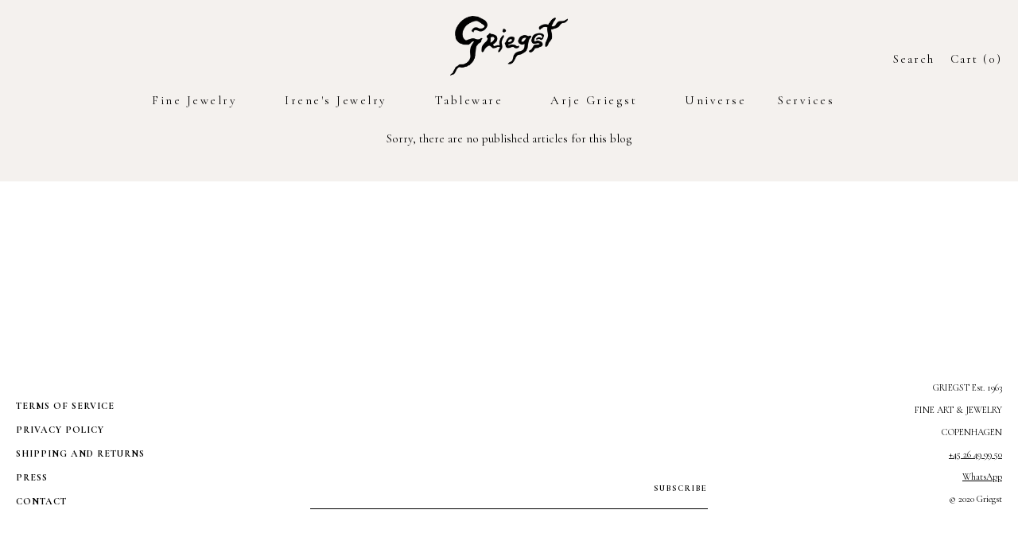

--- FILE ---
content_type: text/css
request_url: https://griegst.com/cdn/shop/t/32/assets/custom.css?v=94805226987436898311740756068
body_size: -763
content:
.product-template .grid {
  margin: 0 0 0 -10px!important;
}

--- FILE ---
content_type: text/css
request_url: https://griegst.com/cdn/shop/t/32/assets/app.css?v=52144906622431481021740756068
body_size: 8315
content:
:root{--swiper-pagination-color: rgba(0, 0, 0, .6)}select{-webkit-appearance:none;-moz-appearance:none;appearance:none;padding-right:28px;text-indent:.01px;text-overflow:"";cursor:pointer;border-color:#fff;background-image:linear-gradient(45deg,transparent 50%,#000 50%),linear-gradient(135deg,#000 50%,transparent 50%);background-position:calc(100% - 27px) calc(1rem + 10px),calc(100% - 23px) calc(1rem + 10px);background-size:4px 4px,4px 4px;background-repeat:no-repeat}select::-ms-expand{display:none}p{margin:0 0 20px}p:last-child{margin-bottom:0}.text-small{font-size:1.2rem;line-height:1.5}@media only screen and (min-width: 750px){.text-small{font-size:1.4rem;line-height:1.4285714286}}.text-small--uppercase{font-size:1.2rem;letter-spacing:1.7px;line-height:1.6666666667;text-transform:uppercase}.text--emphasis{font-style:italic}.uppercase{text-transform:uppercase}a{color:inherit}a:hover,a:focus{color:inherit}.icon{display:inline-block;width:20px;height:20px}.supports-no-svg .icon{display:none}svg.icon:not(.icon--full-color) circle,svg.icon:not(.icon--full-color) ellipse,svg.icon:not(.icon--full-color) g,svg.icon:not(.icon--full-color) line,svg.icon:not(.icon--full-color) path,svg.icon:not(.icon--full-color) polygon,svg.icon:not(.icon--full-color) polyline,svg.icon:not(.icon--full-color) rect,symbol.icon:not(.icon--full-color) circle,symbol.icon:not(.icon--full-color) ellipse,symbol.icon:not(.icon--full-color) g,symbol.icon:not(.icon--full-color) line,symbol.icon:not(.icon--full-color) path,symbol.icon:not(.icon--full-color) polygon,symbol.icon:not(.icon--full-color) polyline,symbol.icon:not(.icon--full-color) rect{fill:inherit;stroke:inherit}.visually-hidden,.icon__fallback-text{position:absolute!important;overflow:hidden;clip:rect(0 0 0 0);height:1px;width:1px;padding:0;border:0}.supports-no-svg .icon__fallback-text{position:static!important;overflow:inherit;clip:none;height:auto;width:auto;margin:0}.text-tel{text-decoration:none}.is-transitioning{display:block!important;visibility:visible!important}.fade-in{opacity:0;-webkit-transition:opacity .25s ease-out;transition:opacity .25s ease-out}.fade-in.lazyloaded{opacity:1}.lazyload,.lazyloading{opacity:0}.lazyloaded{opacity:1;-webkit-transition:all .5s cubic-bezier(0,0,0,1);transition:all .5s cubic-bezier(0,0,0,1)}.blur-up{-webkit-filter:blur(5px);filter:blur(5px);transition:filter .4s,-webkit-filter .4s}.blur-up.lazyloaded{-webkit-filter:blur(0);filter:blur(0)}.text-link{display:inline;border:0 none;background:none;padding:0;margin:0}.btn--tiny{font-size:1rem!important;padding:0!important}.btn--bigboi{font-size:1.5rem!important}.btn,.btn--secondary{-moz-user-select:"none";-ms-user-select:"none";-webkit-user-select:"none";user-select:"none";-webkit-appearance:none;-moz-appearance:none;appearance:none;display:inline-block;position:relative;width:auto;background-color:#000;border-radius:0;color:#fff;border:2px solid #000;font-size:1.2rem;font-weight:700;letter-spacing:2px;text-decoration:none;text-align:center;text-transform:uppercase;padding:7px 30px;line-height:2.2;vertical-align:middle;cursor:pointer;-webkit-transition:uppercase;transition:uppercase;-webkit-box-sizing:border-box;box-sizing:border-box}.btn:after,.btn--secondary:after{content:"";display:block;position:absolute;top:0;left:0;width:100%;height:100%;outline:2px solid #000;-webkit-transition:uppercase;transition:uppercase}.btn:not(.disabled):hover:after,.btn--secondary:not(.disabled):hover:after{outline:4px solid #000}.btn:not(.disabled):active:after,.btn--secondary:not(.disabled):active:after{outline:0 solid #000}.btn[disabled],.btn.disabled,.btn--secondary[disabled],.btn--secondary.disabled{cursor:default;opacity:.5}.btn[disabled]:hover,.btn.disabled:hover,.btn--secondary[disabled]:hover,.btn--secondary.disabled:hover{outline:2px solid}.btn .btn--input,.btn--secondary .btn--input{padding:0}.btn .icon,.btn--secondary .icon{color:currentColor}.btn--secondary{background-color:transparent;color:#000}.btn--secondary:after{content:"";display:block;position:absolute;top:0;left:0;width:100%;height:100%;outline:2px solid #000;-webkit-transition:uppercase;transition:uppercase}.btn--secondary:not(.disabled):hover:after{outline:4px solid #000}.btn--to-secondary .secondary-text{display:none}.btn--to-secondary:before{content:"";display:block;position:absolute;top:0;left:0;width:100%;height:100%;background-color:#fff;opacity:0;-webkit-transform:scaleX(0);transform:scaleX(0);-webkit-transition:all .2s ease-out;transition:all .2s ease-out}.btn--to-secondary-transitioned{-webkit-animation-name:buttonText;animation-name:buttonText;-webkit-animation-duration:1s;animation-duration:1s;-webkit-animation-timing-function:steps(1,start);animation-timing-function:steps(1,start);line-height:1.9;color:#000;border:2px solid #000;background-color:#fff}.btn--to-secondary-transitioned .primary-text{display:none}.btn--to-secondary-transitioned .secondary-text{display:inline}.btn--to-secondary-transitioned:before{-webkit-animation-name:buttonBackground;animation-name:buttonBackground;-webkit-animation-duration:1s;animation-duration:1s;-webkit-animation-timing-function:ease-out;animation-timing-function:ease-out;background-color:#fff}.btn--to-secondary-transitioned:not(.disabled):hover:after{outline:4px solid #000}.btn--to-secondary-transitioned:not(.disabled):active:after{outline:2px solid #000}.btn--text{font-weight:400}.btn--text-capitalize{text-transform:capitalize}@-webkit-keyframes buttonBackground{0%{-webkit-transform:scaleX(0);transform:scaleX(0);opacity:0}20%{-webkit-transform:scaleX(1);transform:scaleX(1);opacity:1}to{-webkit-transform:scaleX(1);transform:scaleX(1);opacity:0}}@keyframes buttonBackground{0%{-webkit-transform:scaleX(0);transform:scaleX(0);opacity:0}20%{-webkit-transform:scaleX(1);transform:scaleX(1);opacity:1}to{-webkit-transform:scaleX(1);transform:scaleX(1);opacity:0}}@-webkit-keyframes buttonText{0%{background-color:transparent}20%{background-color:#000}to{background-color:#fff}}@keyframes buttonText{0%{background-color:transparent}20%{background-color:#000}to{background-color:#fff}}.btn--large{font-size:1.8rem;padding:20px 60px}.btn--small{padding:0 20px}.btn--full{width:100%}.btn--clear{position:relative;background-color:transparent;border:0;color:#000;-webkit-transition:.15s opacity ease-out;transition:.15s opacity ease-out}.btn--clear:hover{opacity:.5}.btn--clear:hover:after,.btn--clear:after{outline:0!important}.btn--primary-color{color:#000}.btn--hover-border:after{content:"";position:absolute;top:4px;bottom:4px;left:4px;right:4px;width:auto;height:auto;border-radius:50px;border:2px solid #000;opacity:0;-webkit-transition:opacity .15s ease-out;transition:opacity .15s ease-out;pointer-events:none}@media only screen and (min-width: 750px){.btn--hover-border:after{top:0;bottom:0;left:0;right:0}}.btn--hover-border:hover{opacity:1}.btn--hover-border:hover:after{opacity:1}.btn--hover-scale{-webkit-transition:-webkit-transform .15s ease-out;transition:-webkit-transform .15s ease-out;transition:transform .15s ease-out;transition:transform .15s ease-out,-webkit-transform .15s ease-out}.btn--hover-scale:hover{opacity:1;-webkit-transform:scale(1.15);transform:scale(1.15)}.btn--hover-scale:active{-webkit-transform:scale(1);transform:scale(1)}.btn--square{padding:0;text-align:center;line-height:50px}.supports-no-svg .btn--square{width:auto}.btn-link{padding:0;color:#000;border:0;border-bottom:1px solid #000;background-color:transparent;text-decoration:none;font-size:1.4rem;line-height:1}.btn-link:hover{opacity:.5}.btn-link--wide{font-weight:700;border:0;letter-spacing:1.5px}.btn-group .btn{vertical-align:top;margin-right:20px;margin-bottom:10px}.btn-group .btn:last-child{margin-right:0;margin-bottom:0}.btn--loader-active{color:transparent}.btn--loader-balls,.btn--loader-balls:before,.btn--loader-balls:after{display:inline-block;border-radius:50%;background-color:#fff;width:8px;height:8px;-webkit-transform-origin:center center;transform-origin:center center}.btn--loader .btn--loader-balls,.btn--loader .btn--loader-balls:before,.btn--loader .btn--loader-balls:after{display:none}.btn--loader-active .btn--loader-balls,.btn--loader-active .btn--loader-balls:before,.btn--loader-active .btn--loader-balls:after{display:block}.btn--loader-balls{position:absolute;top:50%;left:50%;margin:-4px 0 0 -4px;background-color:#fff;opacity:1;-webkit-animation:spScaleAlpha 1s infinite linear;animation:spScaleAlpha 1s infinite linear}.btn--loader-balls:before,.btn--loader-balls:after{content:"";position:relative;opacity:.25}.btn--loader-balls:before{left:21px;top:0;-webkit-animation:spScaleAlphaBefore 1s infinite linear;animation:spScaleAlphaBefore 1s infinite linear}.btn--loader-balls:after{left:-21px;top:-8px;-webkit-animation:spScaleAlphaAfter 1s infinite linear;animation:spScaleAlphaAfter 1s infinite linear}@-webkit-keyframes spScaleAlpha{0%{opacity:1}33%{opacity:.25}66%{opacity:.25}to{opacity:1}}@keyframes spScaleAlpha{0%{opacity:1}33%{opacity:.25}66%{opacity:.25}to{opacity:1}}@-webkit-keyframes spScaleAlphaBefore{0%{opacity:.25}33%{opacity:1}66%{opacity:.25}}@keyframes spScaleAlphaBefore{0%{opacity:.25}33%{opacity:1}66%{opacity:.25}}@-webkit-keyframes spScaleAlphaAfter{33%{opacity:.25}66%{opacity:1}to{opacity:.25}}@keyframes spScaleAlphaAfter{33%{opacity:.25}66%{opacity:1}to{opacity:.25}}.product__add-to-cart-button{text-transform:none}input[type=text],input[type=email],input[type=tel],input[type=password],input[type=search],input[type=number],textarea,select{font-size:1.4rem;line-height:1.7142857143;width:100%;margin-bottom:10px;padding:7px 20px;background-color:#fff;border:1px solid #d2d2d2;border-radius:0;-webkit-appearance:none;-moz-appearance:none}input[type=text]::-webkit-input-placeholder,input[type=email]::-webkit-input-placeholder,input[type=tel]::-webkit-input-placeholder,input[type=password]::-webkit-input-placeholder,input[type=search]::-webkit-input-placeholder,input[type=number]::-webkit-input-placeholder,textarea::-webkit-input-placeholder,select::-webkit-input-placeholder{color:#000;opacity:.4}input[type=text]::-moz-placeholder,input[type=email]::-moz-placeholder,input[type=tel]::-moz-placeholder,input[type=password]::-moz-placeholder,input[type=search]::-moz-placeholder,input[type=number]::-moz-placeholder,textarea::-moz-placeholder,select::-moz-placeholder{color:#000;opacity:.4}input[type=text]:-ms-input-placeholder,input[type=email]:-ms-input-placeholder,input[type=tel]:-ms-input-placeholder,input[type=password]:-ms-input-placeholder,input[type=search]:-ms-input-placeholder,input[type=number]:-ms-input-placeholder,textarea:-ms-input-placeholder,select:-ms-input-placeholder{color:#000;opacity:.4}input[type=text]::-ms-input-placeholder,input[type=email]::-ms-input-placeholder,input[type=tel]::-ms-input-placeholder,input[type=password]::-ms-input-placeholder,input[type=search]::-ms-input-placeholder,input[type=number]::-ms-input-placeholder,textarea::-ms-input-placeholder,select::-ms-input-placeholder{color:#000;opacity:.4}input[type=text]::placeholder,input[type=email]::placeholder,input[type=tel]::placeholder,input[type=password]::placeholder,input[type=search]::placeholder,input[type=number]::placeholder,textarea::placeholder,select::placeholder{color:#000;opacity:.4}input[type=text][disabled],input[type=email][disabled],input[type=tel][disabled],input[type=password][disabled],input[type=search][disabled],input[type=number][disabled],textarea[disabled],select[disabled]{cursor:default;background-color:#eee;border-color:#eee}input[type=text].input--error,input[type=email].input--error,input[type=tel].input--error,input[type=password].input--error,input[type=search].input--error,input[type=number].input--error,textarea.input--error,select.input--error{border-color:#eb4f47}input[type=text].input--horizontal,input[type=email].input--horizontal,input[type=tel].input--horizontal,input[type=password].input--horizontal,input[type=search].input--horizontal,input[type=number].input--horizontal,textarea.input--horizontal,select.input--horizontal{display:inline-block;width:auto}input[type=text].input--clear,input[type=email].input--clear,input[type=tel].input--clear,input[type=password].input--clear,input[type=search].input--clear,input[type=number].input--clear,textarea.input--clear,select.input--clear{background-color:transparent;border-color:transparent}@media only screen and (max-width: 749px){input[type=text],input[type=email],input[type=tel],input[type=password],input[type=search],input[type=number],textarea,select{font-size:1.6rem;line-height:1.5}}input[type=number]::-webkit-inner-spin-button,input[type=number]::-webkit-outer-spin-button{opacity:1}input[type=checkbox],input[type=radio]{display:inline-block;margin-right:5px}textarea{resize:vertical;min-height:100px}.input-group,.input-group--underline{position:relative;display:table;width:100%;border-collapse:separate}.input-group--underline{border-bottom:1px solid #000}.input-group--underline input[type=text],.input-group--underline input[type=email],.input-group--underline input[type=tel],.input-group--underline input[type=password],.input-group--underline input[type=search],.input-group--underline input[type=number]{padding-left:10px;margin:0;background-color:transparent;border:0}.input-group--underline .icon{fill:#000}.input-group--underline .btn{color:#000}.input-group__field,.input-group__btn{display:table-cell;margin:0;vertical-align:top}.input-group__field input,.input-group__btn .btn{height:50px}.input-group__field{width:100%}.product__sku{margin-top:10px}fieldset{font-size:1.2rem;margin-bottom:20px;padding:20px;text-transform:uppercase}.input-checkbox{display:block}.note,.form-success,.form-error,.errors{padding:0;margin:0 0 20px;text-align:left}.note{border:1px solid rgba(0,0,0,.03)}.form-success{color:#54ca80}.form-error,.errors{color:#eb4f47}.errors ul{list-style:none;padding:0;margin:0}.spacing-0{padding-top:0!important;padding-bottom:0!important}.spacing-25{padding-top:25px!important;padding-bottom:25px!important}.spacing-50{padding-top:50px!important;padding-bottom:50px!important}.spacing-75{padding-top:75px!important;padding-bottom:75px!important}.spacing-100{padding-top:100px!important;padding-bottom:100px!important}.spacing-125{padding-top:125px!important;padding-bottom:125px!important}.spacing-150{padding-top:150px!important;padding-bottom:150px!important}.dsg-item{-webkit-transition:all 1s ease-out;transition:all 1s ease-out;-webkit-transform:translateY(100px);transform:translateY(100px)}.dsg-item.new{padding:0!important;position:relative;overflow:hidden}.dsg-item.new .dsg-item__block-text{position:absolute;width:100%;margin:0}.dsg-item.new .dsg-item__block-text.align--top{top:0}.dsg-item.new .dsg-item__block-text.align--center{top:50%;-webkit-transform:translateY(-50%);transform:translateY(-50%)}.dsg-item.new .dsg-item__block-text.align--bottom{bottom:0}.dsg-item.new .dsg-item__block-text .dsg-item__heading{padding:15px;margin:0;font-weight:700;font-size:18px}.dsg-item.has-animated{-webkit-transform:translateY(0);transform:translateY(0)}.dsg-item__img img{width:100%;display:block;-o-object-fit:cover;object-fit:cover;-ms-interpolation-mode:nearest-neighbor;image-rendering:-webkit-optimize-contrast;image-rendering:-o-pixelated;image-rendering:pixelated}.dsg-item__bg .dsg-item__img{background-repeat:no-repeat;background-position:center;background-size:cover;padding:40px}@media only screen and (min-width: 750px){.dsg-item__bg .dsg-item__img{padding:50px}}.dsg-item__bg img{width:100%;display:block}.dsg-item--image_small.col-6[data-nth="2"],.dsg-item--image_small.col-6[data-nth="4"],.dsg-item--image_small.col-6[data-nth="6"],.dsg-item--image_small.col-6[data-nth="8"],.dsg-item--image_small.col-6[data-nth="10"]{padding-left:50px;padding-right:50px}@media only screen and (min-width: 750px){.dsg-item--image_small.col-6[data-nth="2"],.dsg-item--image_small.col-6[data-nth="4"],.dsg-item--image_small.col-6[data-nth="6"],.dsg-item--image_small.col-6[data-nth="8"],.dsg-item--image_small.col-6[data-nth="10"]{padding-right:0;padding-left:133px;padding-top:77px}}.dsg-item--image_small.col-6[data-nth="1"],.dsg-item--image_small.col-6[data-nth="3"],.dsg-item--image_small.col-6[data-nth="5"],.dsg-item--image_small.col-6[data-nth="7"],.dsg-item--image_small.col-6[data-nth="9"]{padding-left:50px;padding-right:50px}@media only screen and (min-width: 750px){.dsg-item--image_small.col-6[data-nth="1"],.dsg-item--image_small.col-6[data-nth="3"],.dsg-item--image_small.col-6[data-nth="5"],.dsg-item--image_small.col-6[data-nth="7"],.dsg-item--image_small.col-6[data-nth="9"]{padding-left:0;padding-right:128px}}.dsg-item--image_small .dsg-item__img{padding:80px}@media only screen and (min-width: 750px){.dsg-item--image_small .dsg-item__img{padding:100px}}.dsg-item--image_small .dsg-item__img img{width:100%;margin:auto}.dsg-item--image_small[data-nth="0"] .dsg-item__img{padding:40px}@media only screen and (min-width: 750px){.dsg-item--image_small[data-nth="0"] .dsg-item__img{padding:60px}}.dsg-item--image_small[data-nth="0"] .dsg-item__img a{width:100%;padding-top:100%;position:relative;overflow:hidden;display:block;margin:auto}@media only screen and (min-width: 750px){.dsg-item--image_small[data-nth="0"] .dsg-item__img a{width:580px;height:580px;padding-top:0}}.dsg-item--image_small[data-nth="0"] .dsg-item__img a span{position:absolute;top:0;right:0;bottom:0;left:0;overflow:hidden;-webkit-transform:rotate(45deg);transform:rotate(45deg)}.dsg-item--image_small[data-nth="0"] .dsg-item__img a span img{height:100%;-webkit-transform:rotate(-45deg);transform:rotate(-45deg)}.dsg-item--image_small[data-nth="0"] .dsg-item__img a span:before{position:absolute;top:-3px;right:-3px;bottom:-3px;left:-3px;-webkit-transform:rotate(45deg);transform:rotate(45deg);content:"";border:inherit}.dsg-item--image_small[data-nth="0"] .dsg-item__img img{margin:auto}.dsg-item__heading{font-size:inherit;line-height:inherit}.dsg-item--full .dsg-item__heading{margin-bottom:20px}.dsg-item__block-text{text-align:center;width:70%;margin:50px auto 70px;font-size:1.5rem;line-height:1.6666666667}.dsg-item__view-more{margin-bottom:20px}.dsg-item--full .dsg-item__view-more{line-height:1.6666666667}.dsg-item__view-more a{font-weight:700;color:#000}.dsg-item--full .dsg-item__paragraph{margin-bottom:20px}@media only screen and (min-width: 750px){.dsg-item__bg:not(.dsg-item--image_small){padding-right:5px!important}}.dsg-item__bg:not(.dsg-item--image_small) .bg{padding-bottom:124.074%;position:relative;overflow:hidden}.dsg-item__bg:not(.dsg-item--image_small) .bg img{position:absolute;width:100%;-o-object-fit:cover;object-fit:cover}.dsg-item__bg.dsg-item--image_small .bg{padding-bottom:133.333333333%;position:relative;overflow:hidden}.dsg-item__bg.dsg-item--image_small .bg img{position:absolute;width:100%;-o-object-fit:cover;object-fit:cover}.navigation{position:absolute;left:-100%;width:80%;text-align:center;-webkit-overflow-scrolling:touch;-webkit-transition-property:left,opacity;transition-property:left,opacity;-webkit-transition-duration:.25s;transition-duration:.25s;-webkit-transition-timing-function:ease;transition-timing-function:ease;z-index:3}.navigation2{background-color:var(--main-site-background-color)}.navigation__sublinks{overflow:hidden;list-style:none;display:-webkit-box;display:-ms-flexbox;display:flex;-webkit-box-orient:vertical;-webkit-box-direction:normal;-ms-flex-flow:column;flex-flow:column}.navigation__subchild{list-style:none;padding-left:0;text-align:left}.navigation__container{width:100%;min-height:100%;display:-webkit-box;display:-ms-flexbox;display:flex;-webkit-box-orient:vertical;-webkit-box-direction:normal;-ms-flex-flow:column;flex-flow:column;-webkit-box-pack:left;-ms-flex-pack:left;justify-content:left;text-align:left;-webkit-transition:all .15s ease-out;transition:all .15s ease-out}body.sticky .navigation__container{padding-bottom:0}.navigation-open .navigation{min-height:100vh;max-height:100vh;opacity:1;pointer-events:auto;left:0;background-color:var(--main-site-background-color)}.navigation__sublinks-container{-webkit-transition:all .25s;transition:all .25s;overflow:hidden;visibility:visible;position:relative;width:100%;left:0;right:0}@media only screen and (min-width: 750px){.navigation__sublinks-container{-webkit-box-pack:center;-ms-flex-pack:center;justify-content:center;position:absolute;background-color:#fff}}.navigation__has-sublinks.navigation__has-sublinks--collapsed .navigation__sublinks-container{max-height:0!important;opacity:0}.navigation__expand-sublinks,.navigation__link-anchor{-moz-user-select:"none";-ms-user-select:"none";-webkit-user-select:"none";user-select:"none";-webkit-appearance:none;-moz-appearance:none;appearance:none;position:relative;font-size:1.5rem;line-height:1.1666666667;letter-spacing:.25rem;color:#000;background-color:transparent;border:0;text-decoration:none;opacity:1;-webkit-transition:all .25s ease-out;transition:all .25s ease-out;padding:10px 0}.navigation__expand-sublinks:after,.navigation__link-anchor:after{content:"";display:block;position:relative;bottom:.9rem;width:0;margin:0 auto;height:2px;background-color:#000;-webkit-transition:all .25s;transition:all .25s}.navigation__expand-sublinks svg,.navigation__link-anchor svg{position:absolute;left:50%;bottom:0;opacity:1;display:none;fill:#fff;-webkit-transform:translateX(-50%);transform:translate(-50%);-webkit-transition:all .25s;transition:all .25s}.navigation__has-sublinks--collapsed .navigation__expand-sublinks svg,.navigation__has-sublinks--collapsed .navigation__link-anchor svg{opacity:0;max-height:0}.navigation__sublink a{font-size:1.4rem;font-weight:400;line-height:3;text-transform:none;padding:4px 0}@media only screen and (min-width: 750px){.navigation__sublink a{font-size:1.6rem;line-height:2.625}}.navigation__sublink-anchor{width:100%;text-align:left;font-size:1.4rem}.navigation__sublink-childlink{font-weight:700;display:block;text-transform:capitalize}@media only screen and (min-width: 750px){.navigation__sublink-childlink{text-transform:uppercase}}.navigation__sublink a:hover span,.navigation__link-anchor:hover span{border-bottom:1px solid #000}.navigation__link a{display:inline-block;position:relative;font-size:1.5rem;line-height:1.1666666667;color:inherit;text-decoration:none}@media only screen and (min-width: 750px){.navigation__link a{margin:0 20px}}@media only screen and (max-width: 749px){.navigation__sublinks--row{-webkit-box-orient:horizontal;-webkit-box-direction:normal;-ms-flex-flow:row;flex-flow:row}.navigation__sublinks--row .navigation__sublink{width:50%;padding-right:10px}}@media only screen and (min-width: 750px){.navigation{position:relative;left:0;top:0;width:100%}.navigation__container{-webkit-box-pack:center;-ms-flex-pack:center;justify-content:center;text-align:center;-ms-flex-flow:nowrap;flex-flow:nowrap}.navigation__sublinks{padding:25px 0;-webkit-box-orient:horizontal;-webkit-box-direction:normal;-ms-flex-flow:row;flex-flow:row;max-width:730px!important}.navigation__sublinks--column{-webkit-box-orient:vertical;-webkit-box-direction:normal;-ms-flex-flow:column;flex-flow:column}.navigation__sublinks--column .navigation__sublink{margin-bottom:0}.navigation__link{padding:0 20px}.navigation__sublinks-container .navigation__sublinks{position:relative;margin:0}.navigation__sublinks-container .navigation__sublinks .navigation__sublink.menuitem-row{text-align:left}.navigation__expand-sublinks svg{display:block}.navigation__expand-sublinks,.navigation__link-anchor{padding:23px 0}}.site-header__navigation{width:20px}@media only screen and (min-width: 750px){.site-header__navigation{width:auto;display:none}}.burger-icon--top{top:17px}.navigation-open .burger-icon--top{-webkit-transform:rotate(45deg);transform:rotate(45deg)}@media only screen and (min-width: 750px){.burger-icon--top{top:16px}.site-header__navigation:hover .burger-icon--top{-webkit-transform:translateY(-2px);transform:translateY(-2px)}.navigation-open .site-header__navigation:hover .burger-icon--top{width:35px;left:calc(50% - 4px);-webkit-transform:rotate(45deg);transform:rotate(45deg)}}.burger-icon--mid{top:24px}@media only screen and (min-width: 750px){.burger-icon--mid{top:24px}}.navigation-open .burger-icon--mid{opacity:0}.burger-icon--bottom{top:31px}.navigation-open .burger-icon--bottom{-webkit-transform:rotate(-45deg);transform:rotate(-45deg)}@media only screen and (min-width: 750px){.burger-icon--bottom{top:32px}.site-header__navigation:hover .burger-icon--bottom{-webkit-transform:translateY(2px);transform:translateY(2px)}.navigation-open .site-header__navigation:hover .burger-icon--bottom{width:35px;left:calc(50% - 4px);-webkit-transform:rotate(-45deg);transform:rotate(-45deg)}}.site-header__logo-wrapper{display:inline-block;margin-bottom:0;padding-bottom:0;text-align:center;line-height:1.2}@media only screen and (min-width: 750px){.site-header__logo-wrapper{padding-top:20px;-webkit-transition:all .15s ease-out;transition:all .15s ease-out}body.sticky .site-header__logo-wrapper{padding-bottom:0}}.site-header__logo{display:block}.site-header__logo-image{display:block;margin:0 auto;height:75px}.site-header--transparent .site-header__logo-image{display:none}.navigation-open .site-header__logo-image,.site-header--fixed .site-header__logo-image{display:block}@media only screen and (max-width: 749px){.site-header__logo-image{max-height:60px;-webkit-transition:all .15s ease-out;transition:all .15s ease-out}body.sticky .site-header__logo-image{height:37.5px}}@media only screen and (min-width: 750px){.site-header__logo-image{-webkit-transition:all .15s ease-out;transition:all .15s ease-out}body.sticky .site-header__logo-image{height:37.5px}}.site-header__logo-image--transparent{display:none}.site-header--transparent .site-header__logo-image--transparent{display:block}.navigation-open .site-header__logo-image--transparent,.site-header--fixed .site-header__logo-image--transparent{display:none}body{padding-top:160px}body.sticky{padding-top:100px}body:not(.template-index){-webkit-transition:padding-top .15s ease-out;transition:padding-top .15s ease-out}#shopify-section-header{position:fixed;top:0;left:0;right:0;z-index:99;background-color:var(--main-site-background-color);-webkit-transition:all .15s ease-out;transition:all .15s ease-out}.site-header-sections{position:relative;display:-ms-flexbox;display:-webkit-box;display:flex;width:100%;-ms-flex-align:center;-moz-align-items:center;-ms-align-items:center;-o-align-items:center;-webkit-box-align:center;align-items:center}.site-header__section--button{display:-webkit-box;display:-ms-flexbox;display:flex}.site-header__section--left{left:20px;position:absolute}.site-header__section--right{position:absolute;right:20px}@media only screen and (min-width: 750px){.site-header__section--right{top:62px;-webkit-transition:all .15s ease-out;transition:all .15s ease-out}body.sticky .site-header__section--right{top:20px}}.site-header__section--right .btn--square{text-transform:capitalize;font-weight:400;white-space:nowrap}@media only screen and (min-width: 750px){.site-header__section--right .btn--square{line-height:24px}}.site-header__section--right .btn--square svg{width:18px;height:18px;margin:-2px 0 0 -2px}@media only screen and (min-width: 750px){.site-header__section--right .btn--square svg{display:none}}.site-header__section--right .btn--square span{display:none}@media only screen and (min-width: 750px){.site-header__section--right .btn--square span{display:inline}}.site-header__section--right .btn--square:after{border-color:#000}.site-header__section--right .btn--square:not(:last-child){margin-right:20px}.navigation-search-inline{width:0;opacity:0;overflow:hidden;margin-right:20px;-webkit-transition:all .25s ease-out;transition:all .25s ease-out}.navigation-search-inline.show-search{width:215px;opacity:1}.navigation-search-inline input[type=search]{line-height:1;padding:0 10px}.navigation-search-inline .input-group__btn,.plus-submenu-sign-ct{display:none}.plus-submenu-sign-ct svg{color:#000;width:8px;display:block}@media only screen and (max-width: 749px){#Size{padding:10px 20px!important}.menu-active-ct .plus-submenu-sign-ct{-webkit-transform:rotate(45deg);transform:rotate(45deg)}.navigation__sublink{margin-bottom:0}.navigation__has-sublinks{position:relative}.navigation__has-sublinks .plus-submenu-sign-ct{display:inline-block;position:absolute;right:5px;top:15px;-webkit-transition:-webkit-transform .2s ease;transition:-webkit-transform .2s ease;transition:transform .2s ease;transition:transform .2s ease,-webkit-transform .2s ease}}.navigation__collection ul{-webkit-box-align:center!important;-ms-flex-align:center!important;align-items:center!important;display:-webkit-box;display:-ms-flexbox;display:flex;-webkit-box-pack:center;-ms-flex-pack:center;justify-content:center;list-style-type:none;background-color:#000;color:#fff;margin:0;padding:10px}.navigation__collection ul li{padding:0 15px}@media only screen and (max-width: 749px){.navigation__collection ul li{padding:0 9px}}.navigation__collection ul li a{font-weight:700;text-decoration:none}.collection-heading{text-align:center;font-size:1.5rem}.collection-heading__bg{background-color:#fff;padding:20px}@media only screen and (min-width: 750px){.collection-heading__bg{padding:40px 120px}}@media only screen and (min-width: 990px){.collection-heading__bg{padding:50px 300px}}.collection-heading h2{font-size:1.5rem!important}.collection-heading h3{font-size:inherit;text-transform:uppercase}.collection__description{font-style:italic}.card-list{position:relative;padding-top:20px}.card-list .sk-fading-circle{position:relative;left:auto;top:50px;margin:0 auto;clear:left}.template-collection .card-list .card-grid-col{padding:0 10px}@media only screen and (min-width: 750px){.template-collection .card-list .card-grid-col .card{width:33.33%;padding:0}}.list-collections-template .card-list{display:-webkit-box;display:-ms-flexbox;display:flex;-webkit-box-pack:justify;-ms-flex-pack:justify;justify-content:space-between;margin:auto}@media only screen and (min-width: 750px){.list-collections-template .card-list__column{width:33.33%;padding-left:0}}.card{width:100%;opacity:0}.card__title{position:absolute;z-index:1;padding:5px 15px;font-weight:700}.card__price{position:absolute;bottom:0;right:0;z-index:1;padding:5px 15px;font-weight:700;font-size:15px;color:#000!important}.card__wrapper{position:relative;display:block;overflow:hidden;color:#000;text-decoration:none}.card__wrapper img{display:block;visibility:hidden}.card__wrapper--padding{padding:30px 30px 0}@media only screen and (min-width: 750px){.card__wrapper--padding{padding:40px 40px 0}}.card__wrapper .card__info .card__title{color:#fff;margin:0}.card__wrapper .card__info .card__description{padding:0;margin:0}.card__image-wrapper{position:relative;background-size:cover;-webkit-transition:all .5s cubic-bezier(0,0,0,1);transition:all .5s cubic-bezier(0,0,0,1)}.card__image-wrapper .placeholder-svg{border:2px solid rgba(0,0,0,.35)}.card__image-wrapper,.card__image{display:block;width:100%;height:450px;-o-object-fit:cover;object-fit:cover;background-position:center;position:relative}.card__image-wrapper video,.card__image-wrapper iframe,.card__image video,.card__image iframe{position:absolute;height:100%;top:0;left:50%;-webkit-transform:translateX(-50%);transform:translate(-50%)}.card__image-wrapper iframe,.card__image iframe{width:220%}.card-list.templates .col-4,.card-list.templates .col-6,.card-list.templates .col-8,.card-list.templates .col-12{padding:0}.card-list.templates .col-6 .card__image-wrapper,.card-list.templates .col-8 .card__image-wrapper{height:900px}@media only screen and (max-width: 749px){.card-list.templates .col-6 .card__image-wrapper,.card-list.templates .col-8 .card__image-wrapper{height:450px}}.card-list.templates.template-2{padding-left:10px;padding-right:10px}.card-list.templates.template-3{padding:0 10px}.card-list.templates.template-3 .card__collection .card .card__wrapper{pointer-events:none}.card-list.templates.template-3 .card__collection .card .card__info{opacity:1;background-color:transparent}.card-list.templates.template-3 .card__collection .card .card__info .card__title{display:contents}.product__description{font-size:1.8rem;width:100%}@media only screen and (min-width: 750px){.product__description{width:50%;padding-top:90px;padding-left:90px;max-width:590px}}@media only screen and (max-width: 749px){.product__description{width:100%;margin-top:40px}}.product__description__content{text-align:left;margin-top:30px;margin-bottom:20px}.product__description .product__title{text-align:center;margin-bottom:0}.product__price{margin-top:20px;margin-bottom:50px;color:#000;line-height:1;font-weight:700}.product__add-to-cart-button{font-size:1.4rem;line-height:1.7777777778;padding-left:20px;padding-right:20px}.product__added-post{padding-top:0;margin-bottom:40px;text-align:center}.product__added-post p:empty{display:none}.product__added-post h4{text-align:center;font-size:inherit}.product__added-post .post{padding:0!important}.product__added-post .post img{margin-top:50px;margin-bottom:30px;width:100%;height:450px;-o-object-fit:cover;object-fit:cover}.product__content .grid__item{padding-left:10px}.product-form .btn__wapper{width:100%}.single-option-selector{border-color:#fff}@media only screen and (min-width: 750px){.product__form-container{width:calc(50% + 5px)}.product__form-container .swiper-container{position:sticky;top:160px}}@media only screen and (max-width: 749px){.product__form-container{width:100%}}.swiper-slide:not(.swiper-slide-active){opacity:0!important}.product__content-main{display:-ms-flexbox;display:-webkit-box;display:flex;-ms-justify-content:left;-webkit-box-pack:left;-ms-flex-pack:left;justify-content:left;width:100%}@media only screen and (max-width: 749px){.product__content-main{-moz-flex-direction:column;-ms-flex-direction:column;-webkit-box-orient:vertical;-webkit-box-direction:normal;flex-direction:column}}.product__content-main .page{margin:20px 0}.product__content-main .swiper-container .swiper-pagination{position:relative;bottom:0;padding-top:10px}.product__title{text-align:left;margin-bottom:40px;font-size:inherit}.product__subimage-container .product__subimage{-webkit-transform:scale(1.1)!important;transform:scale(1.1)!important;-ms-interpolation-mode:nearest-neighbor;image-rendering:-webkit-optimize-contrast;image-rendering:-o-pixelated;image-rendering:pixelated}.product__subimage-container video{width:100%}.product__sale-price-label{display:none}.product__price--sale .product__sale-price-label{display:inline}.product__price--sale .product__regular-price-label{display:none}.product__price--sale .product__current-price{color:#000;margin-right:10px}.product__compare-price-label,.product__compare-price{display:none}.product__price--sale .product__compare-price-label,.product__price--sale .product__compare-price{display:inline}.product-form__item{display:-ms-flexbox;display:-webkit-box;display:flex;width:100%;position:relative}.product-variable--select{display:-webkit-box;display:-ms-flexbox;display:flex;margin-bottom:15px}.product-variable--select .product-form__item{width:65%;margin-right:27px}@media only screen and (min-width: 750px){.product-related-wrapper .col-3{padding:0!important}.product-related-wrapper>div:first-child{padding-left:0;padding-right:5px}.product-related-wrapper>div:last-child{padding-right:0;padding-left:5px}}.small_black_link{font-size:1.6rem;color:#000;-ms-flex-item-align:center;align-self:center}.after-add-to-cart{font-size:1.6rem;margin-bottom:40px}.btn--text{padding:0}.swiper-pagination{position:relative}.swiper-container-horizontal>.swiper-pagination-bullets{bottom:unset;left:unset}.product-information{background-color:#f4f3e7}.product-information .header{margin:auto;text-align:center;padding-top:50px}.product-information .header .title{font-size:18px;font-weight:700}.product-information .header .description{font-size:16px}.video-wrapper{display:block}.video-wrapper>*{position:absolute;top:0;bottom:0;left:0;right:0;width:100%}@media only screen and (min-width: 750px){.product-information .header{width:50vw}}#shopify-section-product-recommendations{padding-bottom:40px}#shopify-section-product-recommendations .card{-webkit-transform:none;transform:none;width:100%}.product__share-wrapper{text-align:center}.social-links .icon{fill:#000}.social-links a{margin-right:20px;text-decoration:none;opacity:1;-webkit-transition:opacity .15s ease-out;transition:opacity .15s ease-out}.social-links a:hover,.social-links a:focus{opacity:.5}.social-links a:last-child{margin-right:0}.social-links--large .icon{width:24px;height:24px;margin-top:6px}.social-links__icon{margin-right:10px}.social-links__icon:last-child{margin-right:0}.social-links__text{margin-right:10px}.social-links__text:last-child{margin-right:0}.social-sharing{position:relative;display:inline-block;margin:0 auto}.social-sharing--article.social-sharing--1{height:145px}.social-sharing--article.social-sharing--2{height:215px}.social-sharing--article.social-sharing--3{height:285px}.social-sharing__toggle{padding:0;z-index:1;cursor:pointer;text-transform:none}.social-sharing__item-list{margin:0;list-style:none;display:-webkit-box;display:-ms-flexbox;display:flex}.social-sharing--mobile .social-sharing__item-list{-webkit-box-sizing:content-box;box-sizing:content-box;max-height:50px}.social-sharing__item{width:24px;height:24px;margin:0 10px 0 0;opacity:0;pointer-events:none;-webkit-transition:all .15s ease-out;transition:all .15s ease-out}.social-sharing--active .social-sharing__item{opacity:1;pointer-events:auto}.social-sharing__link{display:inline-block;text-align:center;-webkit-transition:all .15s ease-out;transition:all .15s ease-out;pointer-events:none}.social-sharing--active .social-sharing__link{opacity:1;pointer-events:auto}.social-sharing__link .icon{fill:#000}.social-sharing--3{display:-webkit-box;display:-ms-flexbox;display:flex;-webkit-box-orient:horizontal;-webkit-box-direction:normal;-ms-flex-flow:row;flex-flow:row}.social-sharing__item:nth-of-type(2){transition-delay:.05s;-webkit-transition-delay:.05s}.social-sharing--active .social-sharing__item:nth-of-type(2){opacity:1}.social-sharing__item:nth-of-type(3){transition-delay:.1s;-webkit-transition-delay:.1s}.social-sharing--active .social-sharing__item:nth-of-type(3){opacity:1}.social-sharing__item:nth-of-type(4){transition-delay:.15s;-webkit-transition-delay:.15s}.social-sharing--active .social-sharing__item:nth-of-type(4){opacity:1}@media only screen and (min-width: 750px){.grid__item--list{display:-webkit-box;display:-ms-flexbox;display:flex;-webkit-box-orient:horizontal;-webkit-box-direction:normal;-ms-flex-flow:row;flex-flow:row}}.cart-item__remove{padding:0}@media only screen and (max-width: 989px){.trust_text{margin-top:1em}}.trust_text p{font-size:1.4rem;margin-bottom:1em}.trust_text h3{font-weight:700;font-size:1.4rem;margin-bottom:1em}.trust_text h4{font-weight:700;font-size:1.4rem;margin-bottom:0}.search-template__search-bar .icon-search{width:17px;height:17px}.search-template__search-bar input[type=search]{padding-top:0;padding-bottom:0}.search-template__search-bar+.section-header__description{margin-top:0;color:#a8a7a3}div[data-section-id=search-template] .card__image-wrapper{padding-top:100%!important}.cc-animate.cc-revoke.cc-bottom{display:none}.cm-custom-grid__inner{display:-webkit-box;display:-ms-flexbox;display:flex;-ms-flex-wrap:wrap;flex-wrap:wrap;-webkit-box-pack:center;-ms-flex-pack:center;justify-content:center;max-width:1290px;margin:0 auto}.cm-custom-grid__item{width:50%;padding:20px}.cm-custom-grid__item .card__wrapper .card__image-wrapper{height:auto;padding-top:83%}.cm-custom-grid__item .card__wrapper .card__image-wrapper img{display:none}.cm-custom-grid__item .card__wrapper .card__info{background:none;padding:25px 0}.cm-custom-grid__item .card__wrapper .card__info__inner h4{color:#000!important;top:inherit;-webkit-transform:none;transform:none;margin-bottom:12px}.cm-custom-grid__item .card__wrapper .card__info__inner .card__excerpt{color:#000;margin-bottom:12px;line-height:1.3em}.cm-custom-grid__item .card__wrapper .card__info__inner .card__read-more{color:#000;font-weight:700;text-transform:capitalize;text-decoration:underline;font-size:15px}.cm-custom-grid__item .card__wrapper .card__info__inner .card__read-more svg{display:none}.banner-blog{position:relative;margin-bottom:40px;padding-top:56.25%}.banner-blog h1{position:absolute;top:50%;left:50%;-webkit-transform:translate(-50%,-50%);transform:translate(-50%,-50%);font-style:italic}.banner-blog img{width:100%;height:100%;-o-object-fit:cover;object-fit:cover;position:absolute;top:0;left:0}@media (max-width: 768px){.cm-custom-grid__item{width:100%}.cm-custom-grid__item .card__wrapper .card__info{padding:25px 20px}.cm-custom-grid__item:nth-child(3n+1) .card__wrapper .card__info__inner{max-width:none;-webkit-box-pack:end;-ms-flex-pack:end;justify-content:end}.cm-custom-grid__item:nth-child(3n+1) .card__wrapper .card__image-wrapper{padding-top:120%}}.article-single .rte__table-wrapper{width:140%;max-width:none;margin-left:-14%}.article-single .rte__table-wrapper td{padding:10px}@media (max-width: 768px){.article-single .rte__table-wrapper{width:100%;max-width:none;margin-left:-5px;margin-right:-5px}.article-single .rte__table-wrapper td{padding:10px}}.mfp-bg{top:0;left:0;width:100%;height:100%;z-index:1042;overflow:hidden;position:fixed;background:#0b0b0b;opacity:.8;filter:alpha(opacity=80)}.mfp-wrap{top:0;left:0;width:100%;height:100%;z-index:1043;position:fixed;outline:none!important;-webkit-backface-visibility:hidden}.mfp-container{text-align:center;position:absolute;width:100%;height:100%;left:0;top:0;padding:0 8px;-webkit-box-sizing:border-box;box-sizing:border-box}.mfp-container:before{content:"";display:inline-block;height:100%;vertical-align:middle}.mfp-align-top .mfp-container:before{display:none}.mfp-content{position:relative;display:inline-block;vertical-align:middle;margin:0 auto;text-align:left;z-index:1045}.mfp-inline-holder .mfp-content,.mfp-ajax-holder .mfp-content{max-width:100%;cursor:auto}.mfp-ajax-cur{cursor:progress}.mfp-zoom-out-cur,.mfp-zoom-out-cur .mfp-image-holder .mfp-close{cursor:-webkit-zoom-out;cursor:zoom-out}.mfp-zoom{cursor:pointer;cursor:-webkit-zoom-in;cursor:zoom-in}.mfp-auto-cursor .mfp-content{cursor:auto}.mfp-close,.mfp-arrow,.mfp-preloader,.mfp-counter{-webkit-user-select:none;-moz-user-select:none;-ms-user-select:none;user-select:none}.mfp-loading.mfp-figure{display:none}.mfp-hide{display:none!important}.mfp-preloader{color:#ccc;position:absolute;top:50%;width:auto;text-align:center;margin-top:-.8em;left:8px;right:8px;z-index:1044}.mfp-preloader a{color:#ccc}.mfp-preloader a:hover{color:#fff}.mfp-s-ready .mfp-preloader,.mfp-s-error .mfp-content{display:none}button.mfp-close,button.mfp-arrow{overflow:visible;cursor:pointer;background:transparent;border:0;-webkit-appearance:none;display:block;outline:none;padding:0;z-index:1046;-webkit-box-shadow:none;box-shadow:none}button::-moz-focus-inner{padding:0;border:0}.mfp-close{width:44px;height:44px;line-height:44px;position:absolute;right:0;top:0;text-decoration:none;text-align:center;opacity:.65;filter:alpha(opacity=65);padding:0 0 18px 10px;color:#fff;font-style:normal;font-size:28px;font-family:Arial,Baskerville,monospace}.mfp-close:focus,.mfp-close:hover{opacity:1;filter:alpha(opacity=100)}.mfp-close:active{top:1px}.mfp-close-btn-in .mfp-close{color:#333}.mfp-image-holder .mfp-close,.mfp-iframe-holder .mfp-close{color:#fff;right:-6px;text-align:right;padding-right:6px;width:100%}.mfp-counter{position:absolute;top:0;right:0;color:#ccc;font-size:12px;line-height:18px;white-space:nowrap}.mfp-arrow{position:absolute;opacity:.65;filter:alpha(opacity=65);margin:-55px 0 0;top:50%;padding:0;width:90px;height:110px;-webkit-tap-highlight-color:rgba(0,0,0,0)}.mfp-arrow:active{margin-top:-54px}.mfp-arrow:hover,.mfp-arrow:focus{opacity:1;filter:alpha(opacity=100)}.mfp-arrow:before,.mfp-arrow:after,.mfp-arrow .mfp-b,.mfp-arrow .mfp-a{content:"";display:block;width:0;height:0;position:absolute;left:0;top:0;margin-top:35px;margin-left:35px;border:medium inset transparent}.mfp-arrow:after,.mfp-arrow .mfp-a{border-top-width:13px;border-bottom-width:13px;top:8px}.mfp-arrow:before,.mfp-arrow .mfp-b{border-top-width:21px;border-bottom-width:21px;opacity:.7}.mfp-arrow-left{left:0}.mfp-arrow-left:after,.mfp-arrow-left .mfp-a{border-right:17px solid #fff;margin-left:31px}.mfp-arrow-left:before,.mfp-arrow-left .mfp-b{margin-left:25px;border-right:27px solid #3f3f3f}.mfp-arrow-right{right:0}.mfp-arrow-right:after,.mfp-arrow-right .mfp-a{border-left:17px solid #fff;margin-left:39px}.mfp-arrow-right:before,.mfp-arrow-right .mfp-b{border-left:27px solid #3f3f3f}.mfp-iframe-holder{padding-top:40px;padding-bottom:40px}.mfp-iframe-holder .mfp-content{line-height:0;width:100%;max-width:900px}.mfp-iframe-holder .mfp-close{top:-40px}.mfp-iframe-scaler{width:100%;height:0;overflow:hidden;padding-top:56.25%}.mfp-iframe-scaler iframe{position:absolute;display:block;top:0;left:0;width:100%;height:100%;-webkit-box-shadow:0 0 8px rgba(0,0,0,.6);box-shadow:0 0 8px #0009;background:#000}img.mfp-img{width:auto;max-width:100%;height:auto;display:block;line-height:0;-webkit-box-sizing:border-box;box-sizing:border-box;padding:40px 0;margin:0 auto}.mfp-figure{line-height:0}.mfp-figure:after{content:"";position:absolute;left:0;top:40px;bottom:40px;display:block;right:0;width:auto;height:auto;z-index:-1;-webkit-box-shadow:0 0 8px rgba(0,0,0,.6);box-shadow:0 0 8px #0009;background:#444}.mfp-figure small{color:#bdbdbd;display:block;font-size:12px;line-height:14px}.mfp-figure figure{margin:0}.mfp-bottom-bar{margin-top:-36px;position:absolute;top:100%;left:0;width:100%;cursor:auto}.mfp-title{text-align:left;line-height:18px;color:#f3f3f3;word-wrap:break-word;padding-right:36px}.mfp-image-holder .mfp-content{max-width:100%}.mfp-gallery .mfp-image-holder .mfp-figure{cursor:pointer}@media screen and (max-width: 800px) and (orientation: landscape),screen and (max-height: 300px){.mfp-img-mobile .mfp-image-holder{padding-left:0;padding-right:0}.mfp-img-mobile img.mfp-img{padding:0}.mfp-img-mobile .mfp-figure:after{top:0;bottom:0}.mfp-img-mobile .mfp-figure small{display:inline;margin-left:5px}.mfp-img-mobile .mfp-bottom-bar{background:#0009;bottom:0;margin:0;top:auto;padding:3px 5px;position:fixed;-webkit-box-sizing:border-box;box-sizing:border-box}.mfp-img-mobile .mfp-bottom-bar:empty{padding:0}.mfp-img-mobile .mfp-counter{right:5px;top:3px}.mfp-img-mobile .mfp-close{top:0;right:0;width:35px;height:35px;line-height:35px;background:#0009;position:fixed;text-align:center;padding:0}}@media all and (max-width: 900px){.mfp-arrow{-webkit-transform:scale(.75);transform:scale(.75)}.mfp-arrow-left{-webkit-transform-origin:0;transform-origin:0}.mfp-arrow-right{-webkit-transform-origin:100%;transform-origin:100%}.mfp-container{padding-left:6px;padding-right:6px}}#contact-popup{border:2px #555 solid;background-color:#fff;width:100%;max-width:1000px;margin-left:auto;margin-right:auto;padding:50px 20px}@media only screen and (min-width: 750px){#contact-popup{padding:50px 120px}}#contact-popup .contact-popup__container{max-width:800px;margin:auto}#contact-popup .contact-popup__image{text-align:center}#contact-popup .contact-popup__image h6{margin-bottom:20px}@media only screen and (min-width: 750px){#contact-popup .contact-popup__image{text-align:left;padding-right:50px}#contact-popup .contact-popup__image h6{margin-bottom:10px}}@media only screen and (min-width: 990px){#contact-popup .contact-popup__image{padding-right:90px}}#contact-popup .popup-header{text-align:center;margin-bottom:50px}#contact-popup .mfp-close{display:-webkit-box;display:-ms-flexbox;display:flex;-webkit-box-orient:horizontal;-webkit-box-direction:normal;-ms-flex-flow:row;flex-flow:row;right:35px}#contact-popup .mfp-close:before{content:"CLOSE";font-size:1.3rem;line-height:44px;font-family:Cormorant Garamond,serif;margin-right:10px}#contact-popup input[type=text],#contact-popup input[type=email],#contact-popup input[type=tel],#contact-popup input[type=password],#contact-popup input[type=search],#contact-popup input[type=number],#contact-popup textarea,#contact-popup select{height:30px;border-color:#000;padding-right:15px;padding-left:15px;display:block}#contact-popup select{background-position:calc(100% - 17px) calc(1rem + 4px),calc(100% - 13px) calc(1rem + 4px);padding:0 15px;color:#0006}#contact-popup select option:not(:first-of-type){color:#000}#contact-popup .input-radio{margin-left:20px}#contact-popup input[type=submit]{width:100%;padding:0 30px;height:30px;line-height:30px}.popup-bottom-text{margin-top:20px}.call-us-time{font-weight:700;margin-top:25px}html{scroll-behavior:smooth}body{background-color:var(--main-site-background-color)}@media only screen and (min-width: 750px){.main-content,body.template-product .main-content{margin-top:0}}.page-width{zoom:1;max-width:1290px;margin:0 auto}.page-width:after{content:"";display:table;clear:both}@media (max-width: 1290px){.page-width{padding-left:20px;padding-right:20px}}@media only screen and (max-width: 749px){.page-width--sm-no-gutter{padding:0}}.page-width--slim{max-width:800px;margin:auto}@media only screen and (min-width: 750px){.page-width--slim>.page{margin-bottom:200px}}.page-width--slim>.page img{display:block;margin-bottom:50px}.add-bottom-margin,.add-margin{margin-bottom:50px}.add-top-margin,.add-margin{margin-top:50px}.col-3,.col-4,.col-6,.col-8,.col-12{width:100%}.row{display:-webkit-box;display:-ms-flexbox;display:flex;-ms-flex-flow:wrap;flex-flow:wrap;margin-left:-10px;margin-right:-10px}.row>.col-3,.row>.col-4,.row>.col-6,.row>.col-8,.row>.col-12{padding-left:10px;padding-right:10px}.m-0{margin:0!important}.ml-0{margin-left:0!important}.mr-0{margin-right:0!important}.mt-0{margin-top:0!important}.mb-0{margin-bottom:0!important}@media only screen and (min-width: 750px){.col-3{width:25%}.col-4{width:33.33%}.col-6{width:50%}.col-8{width:66.66%}.col-12{width:100%}}.stuck{position:fixed!important;top:0;width:100%;z-index:10}.page-contact-ct .section-header{margin:-30px 0 -35px}.cart-item__qty-input-ct{width:60px!important;padding:5px!important;height:auto!important}.card_info_product_ct{position:relative!important;opacity:1!important}@media only screen and (max-width: 767px){body{padding-top:90px!important}.page-contact-ct .section-header{margin:10px 0 -35px}}#canvasContainer{z-index:100}.order-gift-container{display:flex;flex-direction:row;justify-content:flex-end;align-items:center;gap:1rem}.order-gift-container>p{margin-bottom:0}.order-gift-container>input:hover{cursor:pointer}.order-gift-container>input{-webkit-appearance:none;appearance:none;background-color:#fff;margin:0;font:inherit;color:currentColor;width:2rem;height:2rem;border:1px solid currentColor;border-radius:0;transform:translate(-.075em);display:grid;place-content:center}.order-gift-container>input:before{content:"";transform:scale(0);width:1rem;height:1rem;transition:.12s transform ease-in-out;box-shadow:inset 1rem 1rem #000}.order-gift-container>input:checked:before{transform:scale(1);background-color:CanvasText}
/*# sourceMappingURL=/cdn/shop/t/32/assets/app.css.map?v=52144906622431481021740756068 */


--- FILE ---
content_type: text/javascript
request_url: https://griegst.com/cdn/shop/t/32/assets/app.js?v=73955953113343259641740756068
body_size: 1187
content:
(function($){var $grid=$(".template-collection .card-grid");$grid.masonry({gutter:20}),$grid.children("div").on("animate_element",function(){$grid.masonry()}),setTimeout(function(){$grid.masonry()},1200),$(document).ready(function(){$grid.masonry()})})(jQuery),function($){var ga={skipLink:".skip-link",navigation:".navigation",navAnimateElements:".navigation__entrance-animation",cartBubble:".site-header__cart-bubble",siteHeader:".site-header",siteHeaderWrapper:".site-header__wrapper",siteHeaderLogo:".site-header__logo",siteHeaderCart:".site-header__cart",navigationButton:".site-header__navigation",navigationExpandSublinks:".navigation__expand-sublinks",navigationSublinks:".navigation__sublinks",navigationHasSublinks:".navigation__has-sublinks",announcementBar:".announcement-bar",announcementBarClose:".announcement-bar__close"},va={themeEditor:"theme-editor",headerFixed:"site-header--fixed",headerHomepage:"site-header--homepage",cartBubbleVisible:"site-header__cart-bubble--visible",bubblePulse:"bubble-pulse",drawerActive:"drawer--active",navigationOpen:"navigation-open",navigationOpenEditor:"navigation-open--editor",navigationTransitioning:"navigation--is-transitioning",navigationHasSublinksCollapsed:"navigation__has-sublinks--collapsed",navigationEntranceActive:"navigation__entrance-animation--active",siteHeaderWrapperTransitioning:"site-header__wrapper--transitioning",announcementBarVisible:"announcement-bar--visible"};function _toggleNavigationSublinks(){var t=$(this),e=t.parent();if(!($(window).width()<750)&&t.hasClass("navigation__has-sublinks--collapsed")){console.log("test"),t.toggleClass(va.navigationHasSublinksCollapsed),t.siblings(ga.navigationHasSublinks).addClass(va.navigationHasSublinksCollapsed).children(ga.navigationExpandSublinks);let left=t.find(".visually-hidden").offset().left-31;const paddingLeft=window.innerWidth<1290?20:0;t.hasClass("align-menu-left")&&(left=t.offset().left-paddingLeft),t.hasClass("align-menu-right")&&(left=window.innerWidth>1450?t.offset().left-paddingLeft:t.offset().left-t.find("ul.navigation__sublinks").width()+t.width()+40-paddingLeft),t.find("ul.navigation__sublinks").css("left",left)}}function _hiveNavigations(){if(!($(window).width()<750)){var t=$(this),e=t.parent();t.is(":not(.navigation__has-sublinks--collapsed)")&&t.addClass(va.navigationHasSublinksCollapsed).children(ga.navigationExpandSublinks)}}$(document).ready(function(){$(".navigation .navigation__has-sublinks").hover(_toggleNavigationSublinks,_hiveNavigations),$(".navigation .navigation__has-sublinks").click(function(){var t=$(this),e=t.parent();if(t.is(":not(.navigation__has-sublinks--collapsed)"))$(window).width()<769&&t.removeClass("menu-active-ct");else if($(window).width()<769){$(".navigation .navigation__has-sublinks").removeClass("menu-active-ct"),t.addClass("menu-active-ct");var notClass_el=$(".navigation .navigation__has-sublinks").not(".menu-active-ct");notClass_el.addClass("navigation__has-sublinks--collapsed")}$(window).width()>=750||t.toggleClass(va.navigationHasSublinksCollapsed)}),$(".site-header__search").on("click",function(e){e.preventDefault(),window.matchMedia("(max-width: 750px)").matches?($(".navigation-search-inline").removeClass("show-search"),window.location.href="/search"):$(".navigation-search-inline").toggleClass("show-search")}),menuRestruct(),stickyCalculate()}),$(window).on("scroll",function(){stickyCalculate()});var sticky=160;let sticky_mobile=76;function stickyCalculate(){window.pageYOffset>=sticky&&$(window).width()>=750||window.pageYOffset>=sticky_mobile&&$(window).width()<750?$("body").addClass("sticky"):$("body").removeClass("sticky")}function menuRestruct(){$(".navigation__sublinks-container").each(function(){let that=$(this);that.find(".menuitem-column").length>0?that.find(".navigation__sublinks").addClass("navigation__sublinks--column"):that.find(".menuitem-row").length>0&&that.find(".navigation__sublinks").addClass("navigation__sublinks--row")})}$(window).width()<769&&$(".site-header .navigation__has-sublinks").prepend('<div class="plus-submenu-sign-ct"><svg aria-hidden="true" focusable="false" data-prefix="fal" data-icon="plus" role="img" xmlns="http://www.w3.org/2000/svg" viewBox="0 0 384 512" class="svg-inline--fa fa-plus fa-w-12 fa-5x"><path fill="currentColor" d="M376 232H216V72c0-4.42-3.58-8-8-8h-32c-4.42 0-8 3.58-8 8v160H8c-4.42 0-8 3.58-8 8v32c0 4.42 3.58 8 8 8h160v160c0 4.42 3.58 8 8 8h32c4.42 0 8-3.58 8-8V280h160c4.42 0 8-3.58 8-8v-32c0-4.42-3.58-8-8-8z" class=""></path></svg></div>')}(jQuery);var loadProductRecommendationsIntoSection=function(){var productRecommendationsSection=document.querySelector(".product-recommendations");if(productRecommendationsSection!==null){var productId=productRecommendationsSection.dataset.productId,limit=productRecommendationsSection.dataset.limit,requestUrl="/recommendations/products?section_id=product-recommendations&limit="+limit+"&product_id="+productId,request=new XMLHttpRequest;request.open("GET",requestUrl),request.onload=function(){if(request.status>=200&&request.status<300){var container=document.createElement("div");container.innerHTML=request.response,productRecommendationsSection.parentElement.innerHTML=container.querySelector(".product-recommendations").innerHTML}},request.send()}};document.addEventListener("shopify:section:load",function(event){event.detail.sectionId==="product-recommendations"&&loadProductRecommendationsIntoSection()}),loadProductRecommendationsIntoSection();var currentProduct={},newSKU="";(function($){$(".size-chart-open-popup").magnificPopup({type:"inline",midClick:!1,showCloseBtn:!0,closeBtnInside:!0}),$(document).ready(function(){$("label[for=Size]").hide(),$("#Size").change(function(e){$(this).val()!=""?$("label[for=Size]").show():$("label[for=Size]").hide()}),$("label[for=Size]").length>0&&($(".product__add-to-cart-button").on("click",add_to_cart_click),$(".product__add-to-cart-button .primary-text").html(theme.strings.req_infomation))})})(jQuery);function add_to_cart_click(e){e.preventDefault(),jQuery(".contact-popup-link").trigger("click")}jQuery(document).ready(function($){var swiper=new Swiper(".swiper-container",{lazy:!0,autoHeight:!0,spaceBetween:30,effect:"fade",autoplay:!1,pagination:{el:".swiper-pagination",clickable:!0},loop:!0})});
//# sourceMappingURL=/cdn/shop/t/32/assets/app.js.map?v=73955953113343259641740756068


--- FILE ---
content_type: text/javascript
request_url: https://griegst.com/cdn/shop/t/32/assets/theme.min.js?v=92750292535279383781740756068
body_size: 42550
content:
! function() {
  function t(t, e) {
    return e = {
      exports: {}
    }, t(e, e.exports), e.exports
  }

  function e(t, e) {
    for (var n = -1, i = null == t ? 0 : t.length, r = Array(i); ++n < i;) r[n] = e(t[n], n, t);
    return r
  }

  function n(t, e) {
    return t === e || t !== t && e !== e
  }

  function i(t, e) {
    for (var i = t.length; i--;)
      if (n(t[i][0], e)) return i;
    return -1
  }

  function r(t) {
    var e = -1,
            n = null == t ? 0 : t.length;
    for (this.clear(); ++e < n;) {
      var i = t[e];
      this.set(i[0], i[1])
    }
  }

  function o(t) {
    var e = Re.call(t, ze),
            n = t[ze];
    try {
      t[ze] = void 0;
      var i = !0
    } catch (t) {}
    var r = We.call(t);
    return i && (e ? t[ze] = n : delete t[ze]), r
  }

  function s(t) {
    return Ve.call(t)
  }

  function a(t) {
    return null == t ? void 0 === t ? Xe : Ue : (t = Object(t), Ye && Ye in t ? o(t) : s(t))
  }

  function c(t) {
    var e = typeof t;
    return null != t && ("object" == e || "function" == e)
  }

  function u(t) {
    if (!c(t)) return !1;
    var e = a(t);
    return e == Ge || e == Ke || e == Qe || e == Je
  }

  function l(t) {
    return !!tn && tn in t
  }

  function d(t) {
    if (null != t) {
      try {
        return en.call(t)
      } catch (t) {}
      try {
        return t + ""
      } catch (t) {}
    }
    return ""
  }

  function h(t) {
    return !(!c(t) || l(t)) && (u(t) ? un : rn).test(d(t))
  }

  function f(t, e) {
    return null == t ? void 0 : t[e]
  }

  function p(t, e) {
    var n = f(t, e);
    return h(n) ? n : void 0
  }

  function m(t) {
    var e = -1,
            n = null == t ? 0 : t.length;
    for (this.clear(); ++e < n;) {
      var i = t[e];
      this.set(i[0], i[1])
    }
  }

  function g(t) {
    var e = typeof t;
    return "string" == e || "number" == e || "symbol" == e || "boolean" == e ? "__proto__" !== t : null === t
  }

  function v(t, e) {
    var n = t.__data__;
    return g(e) ? n["string" == typeof e ? "string" : "hash"] : n.map
  }

  function y(t) {
    var e = -1,
            n = null == t ? 0 : t.length;
    for (this.clear(); ++e < n;) {
      var i = t[e];
      this.set(i[0], i[1])
    }
  }

  function b(t) {
    var e = this.__data__ = new r(t);
    this.size = e.size
  }

  function _(t, e) {
    for (var n = -1, i = null == t ? 0 : t.length; ++n < i && !1 !== e(t[n], n, t););
    return t
  }

  function w(t, e, n) {
    "__proto__" == e && vn ? vn(t, e, {
      configurable: !0,
      enumerable: !0,
      value: n,
      writable: !0
    }) : t[e] = n
  }

  function S(t, e, i) {
    var r = t[e];
    yn.call(t, e) && n(r, i) && (void 0 !== i || e in t) || w(t, e, i)
  }

  function x(t, e, n, i) {
    var r = !n;
    n || (n = {});
    for (var o = -1, s = e.length; ++o < s;) {
      var a = e[o],
              c = i ? i(n[a], t[a], a, n, t) : void 0;
      void 0 === c && (c = t[a]), r ? w(n, a, c) : S(n, a, c)
    }
    return n
  }

  function C(t, e) {
    for (var n = -1, i = Array(t); ++n < t;) i[n] = e(n);
    return i
  }

  function T(t) {
    return null != t && "object" == typeof t
  }

  function k(t) {
    return T(t) && a(t) == bn
  }

  function E(t, e) {
    return !!(e = null == e ? An : e) && ("number" == typeof t || jn.test(t)) && t > -1 && t % 1 == 0 && t < e
  }

  function A(t) {
    return "number" == typeof t && t > -1 && t % 1 == 0 && t <= Pn
  }

  function j(t, e) {
    var n = Cn(t),
            i = !n && xn(t),
            r = !n && !i && En(t),
            o = !n && !i && !r && Ln(t),
            s = n || i || r || o,
            a = s ? C(t.length, String) : [],
            c = a.length;
    for (var u in t) !e && !Hn.call(t, u) || s && ("length" == u || r && ("offset" == u || "parent" == u) || o && ("buffer" == u || "byteLength" == u || "byteOffset" == u) || E(u, c)) || a.push(u);
    return a
  }

  function P(t) {
    var e = t && t.constructor;
    return t === ("function" == typeof e && e.prototype || Mn)
  }

  function D(t, e) {
    return function(n) {
      return t(e(n))
    }
  }

  function N(t) {
    if (!P(t)) return qn(t);
    var e = [];
    for (var n in Object(t)) Rn.call(t, n) && "constructor" != n && e.push(n);
    return e
  }

  function O(t) {
    return null != t && A(t.length) && !u(t)
  }

  function I(t) {
    return O(t) ? j(t) : N(t)
  }

  function F(t, e) {
    return t && x(e, I(e), t)
  }

  function B(t) {
    var e = [];
    if (null != t)
      for (var n in Object(t)) e.push(n);
    return e
  }

  function L(t) {
    if (!c(t)) return B(t);
    var e = P(t),
            n = [];
    for (var i in t)("constructor" != i || !e && Wn.call(t, i)) && n.push(i);
    return n
  }

  function H(t) {
    return O(t) ? j(t, !0) : L(t)
  }

  function M(t, e) {
    return t && x(e, H(e), t)
  }

  function q(t, e) {
    if (e) return t.slice();
    var n = t.length,
            i = Xn ? Xn(n) : new t.constructor(n);
    return t.copy(i), i
  }

  function R(t, e) {
    var n = -1,
            i = t.length;
    for (e || (e = Array(i)); ++n < i;) e[n] = t[n];
    return e
  }

  function W() {
    return []
  }

  function z(t, e) {
    return x(t, Qn(t), e)
  }

  function V(t, e) {
    for (var n = -1, i = e.length, r = t.length; ++n < i;) t[r + n] = e[n];
    return t
  }

  function U(t, e) {
    return x(t, Kn(t), e)
  }

  function X(t, e, n) {
    var i = e(t);
    return Cn(t) ? i : V(i, n(t))
  }

  function Y(t) {
    return X(t, I, Qn)
  }

  function Q(t) {
    return X(t, H, Kn)
  }

  function G(t) {
    var e = t.length,
            n = t.constructor(e);
    return e && "string" == typeof t[0] && ui.call(t, "index") && (n.index = t.index, n.input = t.input), n
  }

  function K(t) {
    var e = new t.constructor(t.byteLength);
    return new li(e).set(new li(t)), e
  }

  function J(t, e) {
    var n = e ? K(t.buffer) : t.buffer;
    return new t.constructor(n, t.byteOffset, t.byteLength)
  }

  function Z(t, e) {
    return t.set(e[0], e[1]), t
  }

  function tt(t, e, n, i) {
    var r = -1,
            o = null == t ? 0 : t.length;
    for (i && o && (n = t[++r]); ++r < o;) n = e(n, t[r], r, t);
    return n
  }

  function et(t) {
    var e = -1,
            n = Array(t.size);
    return t.forEach(function(t, i) {
      n[++e] = [i, t]
    }), n
  }

  function nt(t, e, n) {
    return tt(e ? n(et(t), di) : et(t), Z, new t.constructor)
  }

  function it(t) {
    var e = new t.constructor(t.source, hi.exec(t));
    return e.lastIndex = t.lastIndex, e
  }

  function rt(t, e) {
    return t.add(e), t
  }

  function ot(t) {
    var e = -1,
            n = Array(t.size);
    return t.forEach(function(t) {
      n[++e] = t
    }), n
  }

  function st(t, e, n) {
    return tt(e ? n(ot(t), fi) : ot(t), rt, new t.constructor)
  }

  function at(t) {
    return mi ? Object(mi.call(t)) : {}
  }

  function ct(t, e) {
    var n = e ? K(t.buffer) : t.buffer;
    return new t.constructor(n, t.byteOffset, t.length)
  }

  function ut(t, e, n, i) {
    var r = t.constructor;
    switch (e) {
      case Ci:
        return K(t);
      case gi:
      case vi:
        return new r(+t);
      case Ti:
        return J(t, i);
      case ki:
      case $i:
      case Ei:
      case Ai:
      case ji:
      case Pi:
      case Di:
      case Ni:
      case Oi:
        return ct(t, i);
      case yi:
        return nt(t, i, n);
      case bi:
      case Si:
        return new r(t);
      case _i:
        return it(t);
      case wi:
        return st(t, i, n);
      case xi:
        return at(t)
    }
  }

  function lt(t) {
    return "function" != typeof t.constructor || P(t) ? {} : Fi(Gn(t))
  }

  function dt(t, e, n, i, r, o) {
    var s, a = e & Bi,
            u = e & Li,
            l = e & Hi;
    if (n && (s = r ? n(t, i, r, o) : n(t)), void 0 !== s) return s;
    if (!c(t)) return t;
    var d = Cn(t);
    if (d) {
      if (s = G(t), !a) return R(t, s)
    } else {
      var h = ci(t),
              f = h == qi || h == Ri;
      if (En(t)) return q(t, a);
      if (h == Wi || h == Mi || f && !r) {
        if (s = u || f ? {} : lt(t), !a) return u ? U(t, M(s, t)) : z(t, F(s, t))
      } else {
        if (!zi[h]) return r ? t : {};
        s = ut(t, h, dt, a)
      }
    }
    o || (o = new b);
    var p = o.get(t);
    if (p) return p;
    o.set(t, s);
    var m = l ? u ? Q : Y : u ? keysIn : I,
            g = d ? void 0 : m(t);
    return _(g || t, function(i, r) {
      g && (r = i, i = t[r]), S(s, r, dt(i, e, n, r, t, o))
    }), s
  }

  function ht(t) {
    return "symbol" == typeof t || T(t) && a(t) == Vi
  }

  function ft(t, e) {
    if (Cn(t)) return !1;
    var n = typeof t;
    return !("number" != n && "symbol" != n && "boolean" != n && null != t && !ht(t)) || Xi.test(t) || !Ui.test(t) || null != e && t in Object(e)
  }

  function pt(t, e) {
    if ("function" != typeof t || null != e && "function" != typeof e) throw new TypeError(Yi);
    var n = function() {
      var i = arguments,
              r = e ? e.apply(this, i) : i[0],
              o = n.cache;
      if (o.has(r)) return o.get(r);
      var s = t.apply(this, i);
      return n.cache = o.set(r, s) || o, s
    };
    return n.cache = new(pt.Cache || y), n
  }

  function mt(t) {
    if ("string" == typeof t) return t;
    if (Cn(t)) return e(t, mt) + "";
    if (ht(t)) return er ? er.call(t) : "";
    var n = t + "";
    return "0" == n && 1 / t == -Zi ? "-0" : n
  }

  function gt(t) {
    return null == t ? "" : mt(t)
  }

  function vt(t, e) {
    return Cn(t) ? t : ft(t, e) ? [t] : Ji(gt(t))
  }

  function yt(t) {
    var e = null == t ? 0 : t.length;
    return e ? t[e - 1] : void 0
  }

  function bt(t) {
    if ("string" == typeof t || ht(t)) return t;
    var e = t + "";
    return "0" == e && 1 / t == -nr ? "-0" : e
  }

  function _t(t, e) {
    for (var n = 0, i = (e = vt(e, t)).length; null != t && n < i;) t = t[bt(e[n++])];
    return n && n == i ? t : void 0
  }

  function wt(t, e, n) {
    var i = -1,
            r = t.length;
    e < 0 && (e = -e > r ? 0 : r + e), (n = n > r ? r : n) < 0 && (n += r), r = e > n ? 0 : n - e >>> 0, e >>>= 0;
    for (var o = Array(r); ++i < r;) o[i] = t[i + e];
    return o
  }

  function St(t, e) {
    return e.length < 2 ? t : _t(t, wt(e, 0, -1))
  }

  function xt(t, e) {
    return e = vt(e, t), null == (t = St(t, e)) || delete t[bt(yt(e))]
  }

  function Ct(t) {
    return Cn(t) || xn(t) || !!(ir && t && t[ir])
  }

  function Tt(t, e, n, i, r) {
    var o = -1,
            s = t.length;
    for (n || (n = Ct), r || (r = []); ++o < s;) {
      var a = t[o];
      e > 0 && n(a) ? e > 1 ? Tt(a, e - 1, n, i, r) : V(r, a) : i || (r[r.length] = a)
    }
    return r
  }

  function kt(t) {
    return (null == t ? 0 : t.length) ? Tt(t, 1) : []
  }

  function $t(t, e, n) {
    switch (n.length) {
      case 0:
        return t.call(e);
      case 1:
        return t.call(e, n[0]);
      case 2:
        return t.call(e, n[0], n[1]);
      case 3:
        return t.call(e, n[0], n[1], n[2])
    }
    return t.apply(e, n)
  }

  function Et(t, e, n) {
    return e = rr(void 0 === e ? t.length - 1 : e, 0),
            function() {
              for (var i = arguments, r = -1, o = rr(i.length - e, 0), s = Array(o); ++r < o;) s[r] = i[e + r];
              r = -1;
              for (var a = Array(e + 1); ++r < e;) a[r] = i[r];
              return a[e] = n(s), $t(t, this, a)
            }
  }

  function At(t) {
    return function() {
      return t
    }
  }

  function jt(t) {
    return t
  }

  function Pt(t) {
    var e = -1,
            n = null == t ? 0 : t.length;
    for (this.__data__ = new y; ++e < n;) this.add(t[e])
  }

  function Dt(t, e) {
    for (var n = -1, i = null == t ? 0 : t.length; ++n < i;)
      if (e(t[n], n, t)) return !0;
    return !1
  }

  function Nt(t, e) {
    return t.has(e)
  }

  function Ot(t, e, n, i, r, o) {
    var s = n & lr,
            a = t.length,
            c = e.length;
    if (a != c && !(s && c > a)) return !1;
    var u = o.get(t);
    if (u && o.get(e)) return u == e;
    var l = -1,
            d = !0,
            h = n & dr ? new Pt : void 0;
    for (o.set(t, e), o.set(e, t); ++l < a;) {
      var f = t[l],
              p = e[l];
      if (i) var m = s ? i(p, f, l, e, t, o) : i(f, p, l, t, e, o);
      if (void 0 !== m) {
        if (m) continue;
        d = !1;
        break
      }
      if (h) {
        if (!Dt(e, function(t, e) {
          if (!Nt(h, e) && (f === t || r(f, t, n, i, o))) return h.push(e)
        })) {
          d = !1;
          break
        }
      } else if (f !== p && !r(f, p, n, i, o)) {
        d = !1;
        break
      }
    }
    return o.delete(t), o.delete(e), d
  }

  function It(t, e, i, r, o, s, a) {
    switch (i) {
      case Cr:
        if (t.byteLength != e.byteLength || t.byteOffset != e.byteOffset) return !1;
        t = t.buffer, e = e.buffer;
      case xr:
        return !(t.byteLength != e.byteLength || !s(new li(t), new li(e)));
      case pr:
      case mr:
      case yr:
        return n(+t, +e);
      case gr:
        return t.name == e.name && t.message == e.message;
      case br:
      case wr:
        return t == e + "";
      case vr:
        var c = et;
      case _r:
        var u = r & hr;
        if (c || (c = ot), t.size != e.size && !u) return !1;
        var l = a.get(t);
        if (l) return l == e;
        r |= fr, a.set(t, e);
        var d = Ot(c(t), c(e), r, o, s, a);
        return a.delete(t), d;
      case Sr:
        if (kr) return kr.call(t) == kr.call(e)
    }
    return !1
  }

  function Ft(t, e, n, i, r, o) {
    var s = n & $r,
            a = I(t),
            c = a.length;
    if (c != I(e).length && !s) return !1;
    for (var u = c; u--;) {
      var l = a[u];
      if (!(s ? l in e : Er.call(e, l))) return !1
    }
    var d = o.get(t);
    if (d && o.get(e)) return d == e;
    var h = !0;
    o.set(t, e), o.set(e, t);
    for (var f = s; ++u < c;) {
      var p = t[l = a[u]],
              m = e[l];
      if (i) var g = s ? i(m, p, l, e, t, o) : i(p, m, l, t, e, o);
      if (!(void 0 === g ? p === m || r(p, m, n, i, o) : g)) {
        h = !1;
        break
      }
      f || (f = "constructor" == l)
    }
    if (h && !f) {
      var v = t.constructor,
              y = e.constructor;
      v != y && "constructor" in t && "constructor" in e && !("function" == typeof v && v instanceof v && "function" == typeof y && y instanceof y) && (h = !1)
    }
    return o.delete(t), o.delete(e), h
  }

  function Bt(t, e, n, i, r, o) {
    var s = Cn(t),
            a = Cn(e),
            c = Pr,
            u = Pr;
    s || (c = ci(t), c = c == jr ? Dr : c), a || (u = ci(e), u = u == jr ? Dr : u);
    var l = c == Dr,
            d = u == Dr,
            h = c == u;
    if (h && En(t)) {
      if (!En(e)) return !1;
      s = !0, l = !1
    }
    if (h && !l) return o || (o = new b), s || Ln(t) ? Ot(t, e, n, i, r, o) : It(t, e, c, n, i, r, o);
    if (!(n & Ar)) {
      var f = l && Nr.call(t, "__wrapped__"),
              p = d && Nr.call(e, "__wrapped__");
      if (f || p) {
        var m = f ? t.value() : t,
                g = p ? e.value() : e;
        return o || (o = new b), r(m, g, n, i, o)
      }
    }
    return !!h && (o || (o = new b), Ft(t, e, n, i, r, o))
  }

  function Lt(t, e, n, i, r) {
    return t === e || (null == t || null == e || !c(t) && !T(e) ? t !== t && e !== e : Bt(t, e, n, i, Lt, r))
  }

  function Ht(t, e, n, i) {
    var r = n.length,
            o = r,
            s = !i;
    if (null == t) return !o;
    for (t = Object(t); r--;) {
      var a = n[r];
      if (s && a[2] ? a[1] !== t[a[0]] : !(a[0] in t)) return !1
    }
    for (; ++r < o;) {
      var c = (a = n[r])[0],
              u = t[c],
              l = a[1];
      if (s && a[2]) {
        if (void 0 === u && !(c in t)) return !1
      } else {
        var d = new b;
        if (i) var h = i(u, l, c, t, e, d);
        if (!(void 0 === h ? Lt(l, u, Or | Ir, i, d) : h)) return !1
      }
    }
    return !0
  }

  function Mt(t) {
    return t === t && !c(t)
  }

  function qt(t) {
    for (var e = I(t), n = e.length; n--;) {
      var i = e[n],
              r = t[i];
      e[n] = [i, r, Mt(r)]
    }
    return e
  }

  function Rt(t, e) {
    return function(n) {
      return null != n && n[t] === e && (void 0 !== e || t in Object(n))
    }
  }

  function Wt(t) {
    var e = qt(t);
    return 1 == e.length && e[0][2] ? Rt(e[0][0], e[0][1]) : function(n) {
      return n === t || Ht(n, t, e)
    }
  }

  function zt(t, e, n) {
    var i = null == t ? void 0 : _t(t, e);
    return void 0 === i ? n : i
  }

  function Vt(t, e) {
    return null != t && e in Object(t)
  }

  function Ut(t, e, n) {
    for (var i = -1, r = (e = vt(e, t)).length, o = !1; ++i < r;) {
      var s = bt(e[i]);
      if (!(o = null != t && n(t, s))) break;
      t = t[s]
    }
    return o || ++i != r ? o : !!(r = null == t ? 0 : t.length) && A(r) && E(s, r) && (Cn(t) || xn(t))
  }

  function Xt(t, e) {
    return null != t && Ut(t, e, Vt)
  }

  function Yt(t, e) {
    return ft(t) && Mt(e) ? Rt(bt(t), e) : function(n) {
      var i = zt(n, t);
      return void 0 === i && i === e ? Xt(n, t) : Lt(e, i, Fr | Br)
    }
  }

  function Qt(t) {
    return function(e) {
      return null == e ? void 0 : e[t]
    }
  }

  function Gt(t) {
    return function(e) {
      return _t(e, t)
    }
  }

  function Kt(t) {
    return ft(t) ? Qt(bt(t)) : Gt(t)
  }

  function Jt(t) {
    return "function" == typeof t ? t : null == t ? jt : "object" == typeof t ? Cn(t) ? Yt(t[0], t[1]) : Wt(t) : Kt(t)
  }

  function Zt(t, e, n, i) {
    for (var r = t.length, o = n + (i ? 1 : -1); i ? o-- : ++o < r;)
      if (e(t[o], o, t)) return o;
    return -1
  }

  function te(t) {
    if ("number" == typeof t) return t;
    if (ht(t)) return Lr;
    if (c(t)) {
      var e = "function" == typeof t.valueOf ? t.valueOf() : t;
      t = c(e) ? e + "" : e
    }
    if ("string" != typeof t) return 0 === t ? t : +t;
    t = t.replace(Hr, "");
    var n = qr.test(t);
    return n || Rr.test(t) ? Wr(t.slice(2), n ? 2 : 8) : Mr.test(t) ? Lr : +t
  }

  function ee(t) {
    return t ? (t = te(t)) === zr || t === -zr ? (t < 0 ? -1 : 1) * Vr : t === t ? t : 0 : 0 === t ? t : 0
  }

  function ne(t) {
    var e = ee(t),
            n = e % 1;
    return e === e ? n ? e - n : e : 0
  }

  function ie(t, e, n) {
    var i = null == t ? 0 : t.length;
    if (!i) return -1;
    var r = null == n ? 0 : ne(n);
    return r < 0 && (r = Ur(i + r, 0)), Zt(t, Jt(e, 3), r)
  }

  function re() {
    this.registered = {}, this.instances = [], this.extensions = {
      "*": []
    }
  }

  function oe() {
    this.extensions.forEach(function(t) {
      this.extend(t)
    }.bind(this))
  }

  function se(t, e, n) {
    function i(e) {
      var n = d,
              i = h;
      return d = h = void 0, v = e, p = t.apply(i, n)
    }

    function r(t) {
      return v = t, m = setTimeout(a, e), y ? i(t) : p
    }

    function o(t) {
      var n = t - v,
              i = e - (t - g);
      return b ? to(i, f - n) : i
    }

    function s(t) {
      var n = t - g,
              i = t - v;
      return void 0 === g || n >= e || n < 0 || b && i >= f
    }

    function a() {
      var t = Kr();
      if (s(t)) return u(t);
      m = setTimeout(a, o(t))
    }

    function u(t) {
      return m = void 0, _ && d ? i(t) : (d = h = void 0, p)
    }

    function l() {
      var t = Kr(),
              n = s(t);
      if (d = arguments, h = this, g = t, n) {
        if (void 0 === m) return r(g);
        if (b) return m = setTimeout(a, e), i(g)
      }
      return void 0 === m && (m = setTimeout(a, e)), p
    }
    var d, h, f, p, m, g, v = 0,
            y = !1,
            b = !1,
            _ = !0;
    if ("function" != typeof t) throw new TypeError(Jr);
    return e = te(e) || 0, c(n) && (y = !!n.leading, b = "maxWait" in n, f = b ? Zr(te(n.maxWait) || 0, e) : f, _ = "trailing" in n ? !!n.trailing : _), l.cancel = function() {
      void 0 !== m && clearTimeout(m), v = 0, d = g = h = m = void 0
    }, l.flush = function() {
      return void 0 === m ? p : u(Kr())
    }, l
  }

  function ae(t, e, n) {
    var i = !0,
            r = !0;
    if ("function" != typeof t) throw new TypeError(eo);
    return c(n) && (i = "leading" in n ? !!n.leading : i, r = "trailing" in n ? !!n.trailing : r), se(t, e, {
      leading: i,
      maxWait: e,
      trailing: r
    })
  }

  function ce(t, e) {
    for (var n = t ? e.length : 0, i = n - 1; n--;) {
      var r = e[n];
      if (n == i || r !== o) {
        var o = r;
        E(r) ? bo.call(t, r, 1) : xt(t, r)
      }
    }
    return t
  }

  function ue(t, e) {
    var n = [];
    if (!t || !t.length) return n;
    var i = -1,
            r = [],
            o = t.length;
    for (e = Jt(e, 3); ++i < o;) {
      var s = t[i];
      e(s, i, t) && (n.push(s), r.push(i))
    }
    return ce(t, r), n
  }

  function le(t, e) {
    for (var n = -1, i = null == t ? 0 : t.length, r = 0, o = []; ++n < i;) {
      var s = t[n];
      e(s, n, t) && (o[r++] = s)
    }
    return o
  }

  function de(t, e) {
    var n = [];
    return wo(t, function(t, i, r) {
      e(t, i, r) && n.push(t)
    }), n
  }

  function he(t, e) {
    return (Cn(t) ? le : de)(t, Jt(e, 3))
  }

  function fe() {
    this.$document = Ie(document), this.namespace = ".section-js-events", document.addEventListener("shopify:section:load", function(t) {
      var e = t.detail.sectionId,
              n = t.target.querySelector('[data-section-id="' + e + '"]'),
              i = n.getAttribute("data-section-type");
      this.load(i, n)
    }.bind(this))
  }

  function pe(t) {
    this.container = t.container, this.$container = Ie(this.container), this.id = t.id, this.namespace = "." + t.id, this.extensions = t.extensions || [], this.$eventBinder = this.$container, me.call(this), ge.call(this), ve.call(this)
  }

  function me() {
    this.extensions.forEach(function(t) {
      this.extend(t)
    }.bind(this))
  }

  function ge() {
    Ie(document).on("shopify:section:unload" + this.namespace, ye.bind(this)).on("shopify:section:select" + this.namespace, be.bind(this)).on("shopify:section:deselect" + this.namespace, _e.bind(this)).on("shopify:block:select" + this.namespace, we.bind(this)).on("shopify:block:deselect" + this.namespace, Se.bind(this))
  }

  function ve() {
    this.on("section_load", this.onLoad.bind(this)), this.on("section_unload", this.onUnload.bind(this)), this.on("section_select", this.onSelect.bind(this)), this.on("section_deselect", this.onDeselect.bind(this)), this.on("block_select", this.onBlockSelect.bind(this)), this.on("block_deselect", this.onBlockDeselect.bind(this))
  }

  function ye(t) {
    this.id === t.detail.sectionId && (t.type = "section_unload", this.trigger(t), this.off(this.namespace), So.off(this.namespace), Ie(document).off(this.namespace), Ie(window).off(this.namespace), ue(So.instances, {
      id: this.id
    }))
  }

  function be(t) {
    this.id === t.detail.sectionId && (t.type = "section_select", this.trigger(t))
  }

  function _e(t) {
    this.id === t.detail.sectionId && (t.type = "section_deselect", this.trigger(t))
  }

  function we(t) {
    this.id === t.detail.sectionId && (t.type = "block_select", this.trigger(t))
  }

  function Se(t) {
    this.id === t.detail.sectionId && (t.type = "block_deselect", this.trigger(t))
  }

  function xe(t) {
    !Es && js.createRange && (Es = js.createRange()).selectNode(js.body);
    var e;
    return Es && Es.createContextualFragment ? e = Es.createContextualFragment(t) : (e = js.createElement("body"), e.innerHTML = t), e.childNodes[0]
  }

  function Ce(t, e, n) {
    t[n] !== e[n] && (t[n] = e[n], t[n] ? t.setAttribute(n, "") : t.removeAttribute(n, ""))
  }

  function Te() {}

  function ke(t, e) {
    var n = t.nodeName,
            i = e.nodeName;
    return n === i || !!(e.actualize && n.charCodeAt(0) < 91 && i.charCodeAt(0) > 90) && n === i.toUpperCase()
  }

  function $e(t, e) {
    return e && e !== Ds ? js.createElementNS(e, t) : js.createElement(t)
  }

  function Ee(t, e) {
    if (e.assignAttributes) e.assignAttributes(t);
    else {
      var n, i, r, o, s, a = e.attributes;
      for (n = a.length - 1; n >= 0; --n) i = a[n], r = i.name, o = i.namespaceURI, s = i.value, o ? (r = i.localName || r, t.getAttributeNS(o, r) !== s && t.setAttributeNS(o, r, s)) : t.getAttribute(r) !== s && t.setAttribute(r, s);
      for (n = (a = t.attributes).length - 1; n >= 0; --n) !1 !== (i = a[n]).specified && (r = i.name, o = i.namespaceURI, o ? (r = i.localName || r, As(e, o, r) || t.removeAttributeNS(o, r)) : As(e, null, r) || t.removeAttribute(r))
    }
  }

  function Ae(t, e) {
    for (var n = t.firstChild; n;) {
      var i = n.nextSibling;
      e.appendChild(n), n = i
    }
    return e
  }

  function je(t) {
    return t.id
  }

  function Pe(t, e) {
    return null == t || t !== t ? e : t
  }

  function De(t, e) {
    this.$element = Ie(t), this.$slides = Ie(ra.slides, this.$element), this.config = Ie.extend({}, aa, e), this._setCurrentSlide(Ie(ra.activeSlide, this.$element)), this._assignTouchHandlers(), this.bindedOnFocus = this._onFocus.bind(this), this.bindedOnBlur = this._onBlur.bind(this), this.$slides[0].addEventListener("focus", this.bindedOnFocus, !0), this.$slides[0].addEventListener("blur", this.bindedOnBlur, !0)
  }

  function Ne(t) {
    var e;
    switch (t) {
      case "ZERO_RESULTS":
        e = Sa.zeroResults;
        break;
      case "OVER_QUERY_LIMIT":
        e = Sa.overQueryLimit;
        break;
      case "REQUEST_DENIED":
        e = Sa.requestDenied;
        break;
      case "UNKNOWN_ERROR":
        e = Sa.geocodeUnknownError;
        break;
      default:
        e = Sa.geocodeUnknownError
    }
    return e
  }
  var Oe = "undefined" != typeof window ? window : "undefined" != typeof global ? global : "undefined" != typeof self ? self : {},
          Ie = jQuery,
          Fe = Array.prototype.splice;
  r.prototype.clear = function() {
    this.__data__ = [], this.size = 0
  }, r.prototype.delete = function(t) {
    var e = this.__data__,
            n = i(e, t);
    return !(n < 0 || (n == e.length - 1 ? e.pop() : Fe.call(e, n, 1), --this.size, 0))
  }, r.prototype.get = function(t) {
    var e = this.__data__,
            n = i(e, t);
    return n < 0 ? void 0 : e[n][1]
  }, r.prototype.has = function(t) {
    return i(this.__data__, t) > -1
  }, r.prototype.set = function(t, e) {
    var n = this.__data__,
            r = i(n, t);
    return r < 0 ? (++this.size, n.push([t, e])) : n[r][1] = e, this
  };
  var Be = "object" == typeof global && global && global.Object === Object && global,
          Le = "object" == typeof self && self && self.Object === Object && self,
          He = Be || Le || Function("return this")(),
          Me = He.Symbol,
          qe = Object.prototype,
          Re = qe.hasOwnProperty,
          We = qe.toString,
          ze = Me ? Me.toStringTag : void 0,
          Ve = Object.prototype.toString,
          Ue = "[object Null]",
          Xe = "[object Undefined]",
          Ye = Me ? Me.toStringTag : void 0,
          Qe = "[object AsyncFunction]",
          Ge = "[object Function]",
          Ke = "[object GeneratorFunction]",
          Je = "[object Proxy]",
          Ze = He["__core-js_shared__"],
          tn = function() {
            var t = /[^.]+$/.exec(Ze && Ze.keys && Ze.keys.IE_PROTO || "");
            return t ? "Symbol(src)_1." + t : ""
          }(),
          en = Function.prototype.toString,
          nn = /[\\^$.*+?()[\]{}|]/g,
          rn = /^\[object .+?Constructor\]$/,
          on = Function.prototype,
          sn = Object.prototype,
          an = on.toString,
          cn = sn.hasOwnProperty,
          un = RegExp("^" + an.call(cn).replace(nn, "\\$&").replace(/hasOwnProperty|(function).*?(?=\\\()| for .+?(?=\\\])/g, "$1.*?") + "$"),
          ln = p(He, "Map"),
          dn = p(Object, "create"),
          hn = "__lodash_hash_undefined__",
          fn = Object.prototype.hasOwnProperty,
          pn = Object.prototype.hasOwnProperty,
          mn = "__lodash_hash_undefined__";
  m.prototype.clear = function() {
    this.__data__ = dn ? dn(null) : {}, this.size = 0
  }, m.prototype.delete = function(t) {
    var e = this.has(t) && delete this.__data__[t];
    return this.size -= e ? 1 : 0, e
  }, m.prototype.get = function(t) {
    var e = this.__data__;
    if (dn) {
      var n = e[t];
      return n === hn ? void 0 : n
    }
    return fn.call(e, t) ? e[t] : void 0
  }, m.prototype.has = function(t) {
    var e = this.__data__;
    return dn ? void 0 !== e[t] : pn.call(e, t)
  }, m.prototype.set = function(t, e) {
    var n = this.__data__;
    return this.size += this.has(t) ? 0 : 1, n[t] = dn && void 0 === e ? mn : e, this
  }, y.prototype.clear = function() {
    this.size = 0, this.__data__ = {
      hash: new m,
      map: new(ln || r),
      string: new m
    }
  }, y.prototype.delete = function(t) {
    var e = v(this, t).delete(t);
    return this.size -= e ? 1 : 0, e
  }, y.prototype.get = function(t) {
    return v(this, t).get(t)
  }, y.prototype.has = function(t) {
    return v(this, t).has(t)
  }, y.prototype.set = function(t, e) {
    var n = v(this, t),
            i = n.size;
    return n.set(t, e), this.size += n.size == i ? 0 : 1, this
  };
  var gn = 200;
  b.prototype.clear = function() {
    this.__data__ = new r, this.size = 0
  }, b.prototype.delete = function(t) {
    var e = this.__data__,
            n = e.delete(t);
    return this.size = e.size, n
  }, b.prototype.get = function(t) {
    return this.__data__.get(t)
  }, b.prototype.has = function(t) {
    return this.__data__.has(t)
  }, b.prototype.set = function(t, e) {
    var n = this.__data__;
    if (n instanceof r) {
      var i = n.__data__;
      if (!ln || i.length < gn - 1) return i.push([t, e]), this.size = ++n.size, this;
      n = this.__data__ = new y(i)
    }
    return n.set(t, e), this.size = n.size, this
  };
  var vn = function() {
            try {
              var t = p(Object, "defineProperty");
              return t({}, "", {}), t
            } catch (t) {}
          }(),
          yn = Object.prototype.hasOwnProperty,
          bn = "[object Arguments]",
          _n = Object.prototype,
          wn = _n.hasOwnProperty,
          Sn = _n.propertyIsEnumerable,
          xn = k(function() {
            return arguments
          }()) ? k : function(t) {
            return T(t) && wn.call(t, "callee") && !Sn.call(t, "callee")
          },
          Cn = Array.isArray,
          Tn = "object" == typeof exports && exports && !exports.nodeType && exports,
          kn = Tn && "object" == typeof module && module && !module.nodeType && module,
          $n = kn && kn.exports === Tn ? He.Buffer : void 0,
          En = ($n ? $n.isBuffer : void 0) || function() {
            return !1
          },
          An = 9007199254740991,
          jn = /^(?:0|[1-9]\d*)$/,
          Pn = 9007199254740991,
          Dn = {};
  Dn["[object Float32Array]"] = Dn["[object Float64Array]"] = Dn["[object Int8Array]"] = Dn["[object Int16Array]"] = Dn["[object Int32Array]"] = Dn["[object Uint8Array]"] = Dn["[object Uint8ClampedArray]"] = Dn["[object Uint16Array]"] = Dn["[object Uint32Array]"] = !0, Dn["[object Arguments]"] = Dn["[object Array]"] = Dn["[object ArrayBuffer]"] = Dn["[object Boolean]"] = Dn["[object DataView]"] = Dn["[object Date]"] = Dn["[object Error]"] = Dn["[object Function]"] = Dn["[object Map]"] = Dn["[object Number]"] = Dn["[object Object]"] = Dn["[object RegExp]"] = Dn["[object Set]"] = Dn["[object String]"] = Dn["[object WeakMap]"] = !1;
  var Nn = "object" == typeof exports && exports && !exports.nodeType && exports,
          On = Nn && "object" == typeof module && module && !module.nodeType && module,
          In = On && On.exports === Nn && Be.process,
          Fn = function() {
            try {
              return In && In.binding && In.binding("util")
            } catch (t) {}
          }(),
          Bn = Fn && Fn.isTypedArray,
          Ln = Bn ? function(t) {
            return function(e) {
              return t(e)
            }
          }(Bn) : function(t) {
            return T(t) && A(t.length) && !!Dn[a(t)]
          },
          Hn = Object.prototype.hasOwnProperty,
          Mn = Object.prototype,
          qn = D(Object.keys, Object),
          Rn = Object.prototype.hasOwnProperty,
          Wn = Object.prototype.hasOwnProperty,
          zn = "object" == typeof exports && exports && !exports.nodeType && exports,
          Vn = zn && "object" == typeof module && module && !module.nodeType && module,
          Un = Vn && Vn.exports === zn ? He.Buffer : void 0,
          Xn = Un ? Un.allocUnsafe : void 0,
          Yn = Object.getOwnPropertySymbols,
          Qn = Yn ? D(Yn, Object) : W,
          Gn = D(Object.getPrototypeOf, Object),
          Kn = Object.getOwnPropertySymbols ? function(t) {
            for (var e = []; t;) V(e, Qn(t)), t = Gn(t);
            return e
          } : W,
          Jn = p(He, "DataView"),
          Zn = p(He, "Promise"),
          ti = p(He, "Set"),
          ei = p(He, "WeakMap"),
          ni = d(Jn),
          ii = d(ln),
          ri = d(Zn),
          oi = d(ti),
          si = d(ei),
          ai = a;
  (Jn && "[object DataView]" != ai(new Jn(new ArrayBuffer(1))) || ln && "[object Map]" != ai(new ln) || Zn && "[object Promise]" != ai(Zn.resolve()) || ti && "[object Set]" != ai(new ti) || ei && "[object WeakMap]" != ai(new ei)) && (ai = function(t) {
    var e = a(t),
            n = "[object Object]" == e ? t.constructor : void 0,
            i = n ? d(n) : "";
    if (i) switch (i) {
      case ni:
        return "[object DataView]";
      case ii:
        return "[object Map]";
      case ri:
        return "[object Promise]";
      case oi:
        return "[object Set]";
      case si:
        return "[object WeakMap]"
    }
    return e
  });
  var ci = ai,
          ui = Object.prototype.hasOwnProperty,
          li = He.Uint8Array,
          di = 1,
          hi = /\w*$/,
          fi = 1,
          pi = Me ? Me.prototype : void 0,
          mi = pi ? pi.valueOf : void 0,
          gi = "[object Boolean]",
          vi = "[object Date]",
          yi = "[object Map]",
          bi = "[object Number]",
          _i = "[object RegExp]",
          wi = "[object Set]",
          Si = "[object String]",
          xi = "[object Symbol]",
          Ci = "[object ArrayBuffer]",
          Ti = "[object DataView]",
          ki = "[object Float32Array]",
          $i = "[object Float64Array]",
          Ei = "[object Int8Array]",
          Ai = "[object Int16Array]",
          ji = "[object Int32Array]",
          Pi = "[object Uint8Array]",
          Di = "[object Uint8ClampedArray]",
          Ni = "[object Uint16Array]",
          Oi = "[object Uint32Array]",
          Ii = Object.create,
          Fi = function() {
            function t() {}
            return function(e) {
              if (!c(e)) return {};
              if (Ii) return Ii(e);
              t.prototype = e;
              var n = new t;
              return t.prototype = void 0, n
            }
          }(),
          Bi = 1,
          Li = 2,
          Hi = 4,
          Mi = "[object Arguments]",
          qi = "[object Function]",
          Ri = "[object GeneratorFunction]",
          Wi = "[object Object]",
          zi = {};
  zi[Mi] = zi["[object Array]"] = zi["[object ArrayBuffer]"] = zi["[object DataView]"] = zi["[object Boolean]"] = zi["[object Date]"] = zi["[object Float32Array]"] = zi["[object Float64Array]"] = zi["[object Int8Array]"] = zi["[object Int16Array]"] = zi["[object Int32Array]"] = zi["[object Map]"] = zi["[object Number]"] = zi[Wi] = zi["[object RegExp]"] = zi["[object Set]"] = zi["[object String]"] = zi["[object Symbol]"] = zi["[object Uint8Array]"] = zi["[object Uint8ClampedArray]"] = zi["[object Uint16Array]"] = zi["[object Uint32Array]"] = !0, zi["[object Error]"] = zi[qi] = zi["[object WeakMap]"] = !1;
  var Vi = "[object Symbol]",
          Ui = /\.|\[(?:[^[\]]*|(["'])(?:(?!\1)[^\\]|\\.)*?\1)\]/,
          Xi = /^\w*$/,
          Yi = "Expected a function";
  pt.Cache = y;
  var Qi = /^\./,
          Gi = /[^.[\]]+|\[(?:(-?\d+(?:\.\d+)?)|(["'])((?:(?!\2)[^\\]|\\.)*?)\2)\]|(?=(?:\.|\[\])(?:\.|\[\]|$))/g,
          Ki = /\\(\\)?/g,
          Ji = function(t) {
            var e = pt(t, function(t) {
                      return 500 === n.size && n.clear(), t
                    }),
                    n = e.cache;
            return e
          }(function(t) {
            var e = [];
            return Qi.test(t) && e.push(""), t.replace(Gi, function(t, n, i, r) {
              e.push(i ? r.replace(Ki, "$1") : n || t)
            }), e
          }),
          Zi = 1 / 0,
          tr = Me ? Me.prototype : void 0,
          er = tr ? tr.toString : void 0,
          nr = 1 / 0,
          ir = Me ? Me.isConcatSpreadable : void 0,
          rr = Math.max,
          or = vn ? function(t, e) {
            return vn(t, "toString", {
              configurable: !0,
              enumerable: !1,
              value: At(e),
              writable: !0
            })
          } : jt,
          sr = Date.now,
          ar = function(t) {
            var e = 0,
                    n = 0;
            return function() {
              var i = sr(),
                      r = 16 - (i - n);
              if (n = i, r > 0) {
                if (++e >= 800) return arguments[0]
              } else e = 0;
              return t.apply(void 0, arguments)
            }
          }(or),
          cr = function(t) {
            return ar(Et(t, void 0, kt), t + "")
          }(function(t, n) {
            var i = {};
            if (null == t) return i;
            var r = !1;
            n = e(n, function(e) {
              return e = vt(e, t), r || (r = e.length > 1), e
            }), x(t, Q(t), i), r && (i = dt(i, 7));
            for (var o = n.length; o--;) xt(i, n[o]);
            return i
          }),
          ur = "__lodash_hash_undefined__";
  Pt.prototype.add = Pt.prototype.push = function(t) {
    return this.__data__.set(t, ur), this
  }, Pt.prototype.has = function(t) {
    return this.__data__.has(t)
  };
  var lr = 1,
          dr = 2,
          hr = 1,
          fr = 2,
          pr = "[object Boolean]",
          mr = "[object Date]",
          gr = "[object Error]",
          vr = "[object Map]",
          yr = "[object Number]",
          br = "[object RegExp]",
          _r = "[object Set]",
          wr = "[object String]",
          Sr = "[object Symbol]",
          xr = "[object ArrayBuffer]",
          Cr = "[object DataView]",
          Tr = Me ? Me.prototype : void 0,
          kr = Tr ? Tr.valueOf : void 0,
          $r = 1,
          Er = Object.prototype.hasOwnProperty,
          Ar = 1,
          jr = "[object Arguments]",
          Pr = "[object Array]",
          Dr = "[object Object]",
          Nr = Object.prototype.hasOwnProperty,
          Or = 1,
          Ir = 2,
          Fr = 1,
          Br = 2,
          Lr = NaN,
          Hr = /^\s+|\s+$/g,
          Mr = /^[-+]0x[0-9a-f]+$/i,
          qr = /^0b[01]+$/i,
          Rr = /^0o[0-7]+$/i,
          Wr = parseInt,
          zr = 1 / 0,
          Vr = 1.7976931348623157e308,
          Ur = Math.max,
          Xr = function(t) {
            return function(e, n, i) {
              var r = Object(e);
              if (!O(e)) {
                var o = Jt(n, 3);
                e = I(e), n = function(t) {
                  return o(r[t], t, r)
                }
              }
              var s = t(e, n, i);
              return s > -1 ? r[o ? e[s] : s] : void 0
            }
          }(ie);
  re.prototype = {
    register: function(t, e, n) {
      function i(e, n) {
        this.name = t.toLowerCase(), this.container = e, this.$container = Ie(e), this.extensions = n, oe.call(this)
      }
      i.classname = e, i.constructor = i, i.prototype = Object.create(oe.prototype), Ie.extend(i.prototype, n), this.registered[t] = i
    },
    extend: function(t, e) {
      "*" === t ? (t = Object.keys(this.registered)).push("*") : "string" == typeof t && (t = [t]), t.forEach(function(t) {
        this.extensions[t] = this.extensions[t] || [], this.extensions[t].push(e), void 0 !== this.registered[t] && "*" !== t && this.instances.forEach(function(n) {
          n.name === t && n.extend(e)
        })
      }.bind(this))
    },
    load: function(t) {
      "*" === t ? t = Object.keys(this.registered) : "string" == typeof t && (t = [t]), t.forEach(this._loadTemplate.bind(this))
    },
    _loadTemplate: function(t) {
      var e, n, i = this.registered[t],
              r = Xr(this.instances, {
                name: t
              });
      void 0 === i || r || (e = "*" === i.classname ? document.body : document.querySelector("body." + i.classname)) && (n = this.extensions["*"].concat(this.extensions[t] || []), r = new i(e, n), Ie.isFunction(r.onLoad) && r.onLoad(e), this.instances.push(r))
    }
  }, oe.prototype = {
    extend: function(t) {
      var e = t.init;
      this.extensions.push(t), Ie.isFunction(e) && (t = cr(t, "init")), Ie.extend(this, t), e.apply(this)
    }
  };
  var Yr = new re,
          Qr = {
            disableScroll: "disable-scroll"
          },
          Gr = {
            pointerEventToXY: function(t) {
              var e;
              return e = t.originalEvent.touches ? t.originalEvent.touches[0] || t.originalEvent.changedTouches[0] : t, {
                x: e.pageX,
                y: e.pageY
              }
            },
            promiseRepeatSeries: function(t, e) {
              return e--, t().then(function() {
                if (e) return this.promiseRepeatSeries(t, e)
              }.bind(this))
            },
            mapPromiseSeries: function(t, e, n) {
              function i(t, i) {
                return Ie.Deferred(function(r) {
                  setTimeout(function() {
                    r.resolve(e(t, i))
                  }, n)
                })
              }
              var r = Ie.Deferred().resolve();
              return Ie.each(t, function(t, o) {
                r = r.then(function() {
                  return "number" == typeof n ? i(t, o) : e(t, o)
                })
              }), r
            },
            promiseAnimationEnd: function(t) {
              var e = "animationend webkitAnimationEnd oAnimationEnd",
                      n = ["animation-duration", "-moz-animation-duration", "-webkit-animation-duration", "-o-animation-duration"],
                      i = 0,
                      r = Ie.Deferred().resolve();
              return Ie.each(n, function(e, n) {
                i || (i = parseFloat(t.css(n)))
              }), i > 0 && (r = Ie.Deferred(function(n) {
                t.on(e, function(i) {
                  i.target === t[0] && (t.off(e), n.resolve())
                })
              })), r
            },
            promiseTransitionEnd: function(t) {
              var e = "webkitTransitionEnd otransitionend oTransitionEnd msTransitionEnd transitionend",
                      n = ["transition-duration", "-moz-transition-duration", "-webkit-transition-duration", "-o-transition-duration"],
                      i = 0,
                      r = Ie.Deferred().resolve();
              return Ie.each(n, function(e, n) {
                i || (i = parseFloat(t.css(n)))
              }), i > 0 && (r = Ie.Deferred(function(n) {
                t.on(e, function(i) {
                  i.target === t[0] && (t.off(e), n.resolve())
                })
              })), r
            },
            isLocalStorageSupported: function() {
              var t = "localStorageTest";
              try {
                return localStorage.setItem(t, t), localStorage.removeItem(t), !0
              } catch (t) {
                return !1
              }
            },
            isSessionStorageSupported: function() {
              var t = "sessionStorageTest";
              try {
                return sessionStorage.setItem(t, t), sessionStorage.removeItem(t), !0
              } catch (t) {
                return !1
              }
            },
            disableTabbingOfChildren: function(t) {
              Ie(t).each(function(t, e) {
                Ie("a[href], area[href], input:not([disabled]), select:not([disabled]), textarea:not([disabled]), button:not([disabled]), iframe, object, embed, *[tabindex], *[contenteditable]", e).attr("tabindex", "-1")
              })
            },
            enableTabbingOfChildren: function(t) {
              Ie(t).each(function(t, e) {
                Ie("a[href], area[href], input:not([disabled]), select:not([disabled]), textarea:not([disabled]), button:not([disabled]), iframe, object, embed, *[tabindex], *[contenteditable]", e).removeAttr("tabindex")
              })
            },
            isiOSSafari: function() {
              var t = window.navigator.userAgent,
                      e = Boolean(t.match(/iPad/i)) || Boolean(t.match(/iPhone/i)),
                      n = Boolean(t.match(/WebKit/i));
              return e && n && !t.match(/CriOS/i)
            },
            disableScrollBody: function() {
              document.body.scrollHeight - window.innerHeight != 0 && Ie("html").addClass(Qr.disableScroll)
            },
            enableScrollBody: function() {
              Ie("html").removeClass(Qr.disableScroll)
            },
            updateUrlParameter: function(t, e, n) {
              var i = new RegExp("([?&])" + e + "=.*?(&|$)", "i"),
                      r = -1 === t.indexOf("?") ? "?" : "&";
              return t.match(i) ? t.replace(i, "$1" + e + "=" + n + "$2") : t + r + e + "=" + n
            },
            cookiesEnabled: function() {
              var t = navigator.cookieEnabled;
              return t || (document.cookie = "testcookie", t = -1 !== document.cookie.indexOf("testcookie")), t
            },
            onFirst: function(t, e) {
              this.on(t, e), this.each(function() {
                var e = Ie._data(this, "events")[t.split(".")[0]],
                        n = e.pop();
                e.splice(0, 0, n)
              })
            },
            promiseStylesheet: function() {
              return void 0 === this.stylesheetPromise && (this.stylesheetPromise = Ie.Deferred(function(t) {
                var e = document.querySelector('link[href="' + theme.stylesheet + '"]');
                e.loaded && t.resolve(), onloadCSS(e, function() {
                  t.resolve()
                })
              })), this.stylesheetPromise
            },
            isMobile: function() {
              function t() {
                return e = Ie(window).outerWidth() < theme.mediaQuerySmall
              }
              var e = !1;
              return this.isMobile = function() {
                return e
              }, Ie.fn.onFirst = this.onFirst, Ie(window).onFirst("resize", t), t()
            },
            isTablet: function() {
              function t() {
                var t = Ie(window).outerWidth();
                return e = t > theme.mediaQuerySmall && t < theme.mediaQueryMedium
              }
              var e = !1;
              return this.isTablet = function() {
                return e
              }, Ie.fn.onFirst = this.onFirst, Ie(window).onFirst("resize", t), t()
            },
            isInOrAboveViewport: function(t) {
              var e = t.getBoundingClientRect();
              return e.top + 50 >= 0 && e.top + 50 <= window.innerHeight || e.bottom + 50 >= 0 && e.bottom + 50 <= window.innerHeight || e.top + 50 < 0 && e.bottom + 50 > window.innerHeight || e.bottom < 0
            }
          },
          Kr = function() {
            return He.Date.now()
          },
          Jr = "Expected a function",
          Zr = Math.max,
          to = Math.min,
          eo = "Expected a function",
          no = {
            elementsToAnimate: "[data-animate]"
          },
          io = {
            animated: "has-animated",
            animationsDisabled: "animations--disabled"
          };
  Yr.register("Page animations", "*", {
    onLoad: function() {
      this.animationNamespace = ".animations", this.$elementsToAnimate = Ie(no.elementsToAnimate, this.$container), 0 !== this.$elementsToAnimate.length && (Ie(window).on("scroll" + this.animationNamespace, ae(this._animateElementsInViewport.bind(this), 200)), Ie(window).on("resize" + this.animationNamespace, ae(this._animateElementsInViewport.bind(this), 200)), Shopify && Shopify.designMode && (Ie(document).on("shopify:section:load shopify:section:select", this._onSectionSelect.bind(this)), Ie(document).on("shopify:section:unload shopify:section:deselect", this._onSectionDeselect.bind(this))), Gr.promiseStylesheet().then(this._animateElementsInViewport.bind(this)))
    },
    _animateElementsInViewport: function() {
      this.$elementsToAnimate = this.$elementsToAnimate.map(function(t, e) {
        return Gr.isInOrAboveViewport(e) ? (requestAnimationFrame(function() {
          Ie(e).addClass(io.animated), Ie(e).trigger("animate_element", [e])
        }), null) : e
      }), 0 === this.$elementsToAnimate.length && Ie(window).off(this.animationNamespace)
    },
    _onSectionSelect: function() {
      Ie(document.body).addClass(io.animationsDisabled)
    },
    _onSectionDeselect: function(t) {
      Ie(document.body).removeClass(io.animationsDisabled), Ie(t.target).find(no.elementsToAnimate).addClass(io.animated)
    }
  });
  var ro = {
            socialSharing: ".social-sharing",
            socialSharingToggle: ".social-sharing__toggle",
            linkList: ".social-sharing__item-list"
          },
          oo = {
            socialSharingAction: "social-sharing--active"
          },
          so = {
            init: function() {
              this.$elements = Ie(ro.socialSharing, this.$container), this.clicked = !1, Ie(ro.socialSharingToggle, this.$container).on("click", this._onClick.bind(this)).one("click", function() {
                this.clicked = !0
              }), this.$container.on("section_unload", this.destroySocialSharing.bind(this))
            },
            showSocialSharing: function() {
              Ie(ro.socialSharing, this.$container).addClass(oo.socialSharingAction), Ie(ro.socialSharingToggle, this.$container).attr("aria-expanded", !0), Ie(ro.linkList, this.$container).attr("aria-hidden", !1), Gr.enableTabbingOfChildren(Ie(ro.linkList, this.$container))
            },
            hideSocialSharing: function() {
              Ie(ro.socialSharing, this.$container).removeClass(oo.socialSharingAction), Ie(ro.socialSharingToggle, this.$container).attr("aria-expanded", !1), Ie(ro.linkList, this.$container).attr("aria-hidden", !0), Gr.disableTabbingOfChildren(Ie(ro.linkList, this.$container))
            },
            destroySocialSharing: function() {
              Ie(ro.socialSharingToggle, this.$container).off()
            },
            _onClick: function(t) {
              "true" === Ie(t.currentTarget).attr("aria-expanded") ? this.hideSocialSharing() : this.showSocialSharing()
            }
          },
          ao = {
            articleContentWrapper: ".article__wrapper",
            articleShareDesktop: ".article__share-desktop",
            articleShareMobile: ".article__share-mobile",
            articleShareDesktopWrapper: ".article__share-desktop-wrapper",
            socialSharing: ".social-sharing"
          },
          co = {
            shareFixed: "article__share-desktop--fixed",
            shareBottom: "article__share-desktop--bottom"
          },
          uo = {
            shareExpandedHeight: 350
          };
  Yr.register("Article Template", "template-article", {
    onLoad: function() {
      this.extend(so), Ie(window).on("scroll", this.setSharePosition.bind(this)).on("resize", this.updateMeasurements.bind(this)), Gr.promiseStylesheet().then(function() {
        this.updateMeasurements()
      }.bind(this))
    },
    setSharePosition: function() {
      if (!Gr.isMobile() && !Gr.isTablet()) {
        var t = Ie(window).scrollTop();
        requestAnimationFrame(function() {
          t > this.fixedTop ? t > this.fixedBottom ? Ie(ao.articleShareDesktop).removeClass(co.shareFixed).addClass(co.shareBottom) : Ie(ao.articleShareDesktop).addClass(co.shareFixed).removeClass(co.shareBottom) : Ie(ao.articleShareDesktop).removeClass(co.shareFixed).removeClass(co.shareBottom), this.clicked || (t > this.fixedBottom - uo.shareExpandedHeight ? this.showSocialSharing() : this.hideSocialSharing())
        }.bind(this))
      }
    },
    updateMeasurements: function() {
      this.fixedTop = Ie(ao.articleContentWrapper).offset().top, this.fixedBottom = this.fixedTop + Ie(ao.articleContentWrapper).height() - Ie(ao.articleShareDesktopWrapper).height(), this.windowHeight = Ie(window).outerHeight(), this.setSharePosition()
    }
  });
  var lo = {
            addressCountrySelect: ".address-country-selector",
            newToggle: ".address-new-toggle",
            newAddressContainer: ".new-address",
            editToggle: ".address-edit-toggle",
            editAddressContainer: ".edit-address",
            editAddressContainerId: "#EditAddress_",
            deleteAddress: ".address-delete",
            currentAddresses: ".current-addresses",
            currentAddress: "#CurrentAddress_",
            currentAddressesItem: ".current-addresses__item"
          },
          ho = {
            customerAddresses: "template-customers-addresses",
            newAddressHide: "new-address--hidden",
            editAddressShow: "edit-address--show"
          };
  Yr.register("Customer Addresses Template", "template-customers-addresses", {
    onLoad: function(t) {
      var e = this.$container = Ie(t),
              n = Ie(theme.countryOptionTags).filter("option"),
              i = Ie(lo.addressCountrySelect, e),
              r = Ie(lo.newAddressContainer, e),
              o = Ie(lo.editAddressContainer, e);
      i.each(function(t, i) {
        var r = this._populateCountrySelect(i, n),
                o = this._fetchCurrentProvinces(r),
                s = Ie(r.attr("data-province-select"), e),
                a = s.data("default");
        this._populateProvinceSelect(s, o, a)
      }.bind(this)), Ie(lo.newToggle).on("click", this._onNewAddressClick.bind(this)), Ie(lo.editToggle).on("click", this._onEditAddressClick.bind(this)), Ie(lo.deleteAddress).on("click", this._onDeleteAddressClick.bind(this)), 0 !== Ie("div.errors", r).length && r.removeClass(ho.newAddressHide), o.each(function() {
        0 !== Ie("div.errors", this).length && Ie(this).addClass(ho.editAddressShow)
      })
    },
    _populateCountrySelect: function(t, e) {
      var n = Ie(t),
              i = n.data("default"),
              r = e[0];
      return "string" == typeof i && "" !== i && (r = Xr(e, function(t) {
        return t.text === i
      })), n.html(e.clone()).val(r.value).on("change", this._onCountrySelectChange.bind(this))
    },
    _populateProvinceSelect: function(t, e, n) {
      var i = t.parent(),
              r = e.map(this._createProvinceOption),
              o = n || Ie(r[0]).val();
      return r.length ? i.show() : i.hide(), t.html(r).val(o)
    },
    _createProvinceOption: function(t) {
      return Ie("<option>").attr({
        value: t[1]
      }).text(t[1])
    },
    _fetchCurrentProvinces: function(t) {
      return t.find(":selected").data("provinces") || []
    },
    _onCountrySelectChange: function(t) {
      var e = Ie(t.target),
              n = this._fetchCurrentProvinces(e),
              i = Ie(e.data("province-select"));
      this._populateProvinceSelect(i, n)
    },
    _onNewAddressClick: function() {
      Ie(lo.newAddressContainer, this.$container).toggleClass(ho.newAddressHide)
    },
    _onEditAddressClick: function(t) {
      var e = Ie(t.target).data("form-id");
      Ie(lo.editAddressContainerId + e, this.$container).toggleClass(ho.editAddressShow)
    },
    _onDeleteAddressClick: function(t) {
      var e = Ie(t.target),
              n = e.data("form-id"),
              i = e.data("confirm-message"),
              r = Ie(lo.currentAddress + n, this.$container);
      confirm(i) && (Ie.post("/account/addresses/" + n, {
        _method: "delete"
      }), r.remove(), Ie(lo.currentAddressesItem).length || (Ie(lo.currentAddresses, this.$container).remove(), Ie(lo.newAddressContainer, this.$container).removeClass(ho.newAddressHide)))
    }
  });
  var fo = {
    recoverPasswordForm: "#RecoverPassword",
    hideRecoverPasswordLink: "#HideRecoverPasswordLink"
  };
  Yr.register("Customer Login Template", "template-customers-login", {
    onLoad: function(t) {
      var e = this.$sideScroller = Ie(t);
      this.checkUrlHash(), this.resetPasswordSuccess(), Ie(fo.recoverPasswordForm, e).on("click", this.onShowHidePasswordForm.bind(this)), Ie(fo.hideRecoverPasswordLink, e).on("click", this.onShowHidePasswordForm.bind(this))
    },
    onShowHidePasswordForm: function(t) {
      t.preventDefault(), this.toggleRecoverPasswordForm()
    },
    checkUrlHash: function() {
      "#recover" === window.location.hash && this.toggleRecoverPasswordForm()
    },
    toggleRecoverPasswordForm: function() {
      Ie("#RecoverPasswordForm").toggleClass("hide"), Ie("#CustomerLoginForm").toggleClass("hide")
    },
    resetPasswordSuccess: function() {
      Ie(".reset-password-success").length && Ie("#ResetSuccess").removeClass("hide")
    }
  });
  var po = {
            pageLinkFocus: function(t) {
              var e = "js-focus-hidden";
              t.first().attr("tabIndex", "-1").focus().addClass(e).one("blur", function() {
                t.first().removeClass(e).removeAttr("tabindex")
              })
            },
            forceFocus: function(t) {
              t.focus(), t.is(document.activeElement) || t.attr("tabindex", "0").focus().one("blur", function() {
                t.removeAttr("tabindex")
              })
            },
            focusHash: function() {
              var t = window.location.hash;
              t && document.getElementById(t.slice(1)) && this.pageLinkFocus(Ie(t))
            },
            bindInPageLinks: function() {
              Ie("a[href*=#]").on("click", function(t) {
                this.pageLinkFocus(Ie(t.currentTarget.hash))
              }.bind(this))
            },
            trapFocus: function(t) {
              var e = t.namespace ? "focusin." + t.namespace : "focusin";
              t.$elementToFocus || (t.$elementToFocus = t.$container), t.$container.attr("tabindex", "-1"), t.$elementToFocus.focus(), Ie(document).on(e, function(e) {
                t.$container[0] === e.target || t.$container.has(e.target).length || t.$container.focus()
              })
            },
            removeTrapFocus: function(t) {
              var e = t.namespace ? "focusin." + t.namespace : "focusin";
              t.$container && t.$container.length && t.$container.removeAttr("tabindex"), Ie(document).off(e)
            }
          },
          mo = {
            wrapTable: function() {
              Ie(".rte table").wrap('<div class="rte__table-wrapper"></div>')
            },
            iframeReset: function() {
              var t = Ie('.rte iframe[src*="youtube.com/embed"], .rte iframe[src*="player.vimeo"]'),
                      e = t.add(".rte iframe#admin_bar_iframe");
              t.each(function() {
                Ie(this).wrap('<div class="video-wrapper"></div>')
              }), e.each(function() {
                this.src = this.src
              })
            },
            imageLink: function() {
              Ie(".rte a:has(img)").addClass("image-link")
            }
          };
  Yr.register("Page Helpers", "*", {
    onLoad: function() {
      this.pageLinkFocus(), this.rteFixes(), this.disableOutlineOnClick(), this.checkIfMobileOS()
    },
    pageLinkFocus: function() {
      po.pageLinkFocus($(window.location.hash)), $(".in-page-link").on("click", function(t) {
        po.pageLinkFocus($(t.currentTarget.hash))
      })
    },
    rteFixes: function() {
      mo.wrapTable(), mo.iframeReset(), mo.imageLink()
    },
    disableOutlineOnClick: function() {
      var t = {
        outlineDisabled: "outline-disabled"
      };
      $("html").addClass(t.outlineDisabled), $(document).on("keyup", function() {
        $("html").removeClass(t.outlineDisabled)
      }), $(document).on("click", function(e) {
        $("html").toggleClass(t.outlineDisabled, !$(e.target).is("input, textarea, select"))
      })
    },
    checkIfMobileOS: function() {
      var t = navigator.userAgent.toLowerCase(),
              e = /ipad|iphone|ipod/.test(t) && !window.MSStream,
              n = /android/.test(t);
      (e || n) && $("html").addClass("is-mobile-os")
    }
  });
  var go = {
    qrCode: "#QrCode",
    printButton: "#PrintGiftCard",
    giftCardCode: ".giftcard__code"
  };
  Yr.register("Giftcard Template", "template-giftcard", {
    onLoad: function() {
      var t = Ie(go.qrCode);
      new QRCode(t[0], {
        text: t.attr("data-identifier"),
        width: 120,
        height: 120
      }), Ie(go.printButton).on("click", function() {
        window.print()
      }), Ie(go.giftCardCode).on("click", {
        element: "GiftCardDigits"
      }, this.selectText)
    },
    selectText: function(t) {
      var e = "",
              n = document.getElementById(t.data.element);
      if (document.body.createTextRange)(e = document.body.createTextRange()).moveToElementText(n), e.select();
      else if (window.getSelection) {
        var i = window.getSelection();
        (e = document.createRange()).selectNodeContents(n), i.removeAllRanges(), i.addRange(e)
      }
    }
  }),
          function(t) {
            t.fn.prepareTransition = function() {
              return this.each(function() {
                var e = t(this);
                e.one("TransitionEnd webkitTransitionEnd transitionend oTransitionEnd", function() {
                  e.removeClass("is-transitioning")
                });
                var n = ["transition-duration", "-moz-transition-duration", "-webkit-transition-duration", "-o-transition-duration"],
                        i = 0;
                t.each(n, function(t, n) {
                  i || (i = parseFloat(e.css(n)))
                }), 0 != i && (e.addClass("is-transitioning"), e[0].offsetWidth)
              })
            }
          }(Ie);
  var vo = {
            passwordModal: ".password-modal",
            modalOpenButton: ".password__open-modal",
            modalCloseButton: ".password-modal__close",
            modalInput: ".password-modal__input"
          },
          yo = {
            passwordModalOpen: "password-modal--open",
            disableScroll: "disable-scroll"
          };
  Yr.register("Password Template", "password-template", {
    onLoad: function(t) {
      var e = this.$container = Ie(t);
      Ie(vo.modalOpenButton, e).on("click", this.showPasswordModal.bind(this)), Ie(vo.modalCloseButton, e).on("click", this.hidePasswordModal.bind(this)), Ie(".errors", e).length && this.showPasswordModal()
    },
    showPasswordModal: function() {
      var t = this.$container,
              e = Ie(vo.passwordModal, t);
      po.trapFocus({
        $container: e,
        namespace: "passwordModal",
        $elementToFocus: Ie(vo.modalCloseButton, t)
      }), e.prepareTransition().addClass(yo.passwordModalOpen), Ie(vo.modalOpenButton, t).attr("aria-expanded", !0), Ie(vo.modalInput, t).focus(), Ie(document.documentElement).addClass(yo.disableScroll), Ie(document).on("keyup", this.closeOnEscape.bind(this))
    },
    hidePasswordModal: function() {
      var t = this.$container,
              e = Ie(vo.passwordModal, t);
      po.removeTrapFocus({
        namespace: "passwordModal"
      }), e.prepareTransition().removeClass(yo.passwordModalOpen), Ie(document.documentElement).removeClass(yo.disableScroll), Ie(vo.modalOpenButton, t).attr("aria-expanded", !1).focus(), Ie(document).off("keyup", this.closeOnEscape.bind(this))
    },
    closeOnEscape: function(t) {
      27 === t.keyCode && this.hidePasswordModal()
    }
  });
  var bo = Array.prototype.splice,
          _o = function(t, e, n) {
            for (var i = -1, r = Object(t), o = n(t), s = o.length; s--;) {
              var a = o[++i];
              if (!1 === e(r[a], a, r)) break
            }
            return t
          },
          wo = function(t, e) {
            return function(e, n) {
              if (null == e) return e;
              if (!O(e)) return t(e, n);
              for (var i = e.length, r = -1, o = Object(e); ++r < i && !1 !== n(o[r], r, o););
              return e
            }
          }(function(t, e) {
            return t && _o(t, e, I)
          });
  Ie.extend(fe.prototype, {
    registered: {},
    instances: [],
    extensions: {
      "*": []
    },
    register: function(t, e) {
      function n(e) {
        this.type = t, pe.call(this, e)
      }
      n.constructor = this.registered[t], n.prototype = Object.create(pe.prototype), Ie.extend(n.prototype, e), this.registered[t] = n
    },
    load: function(t, e) {
      t = this._normalizeTypeParam(t), e = this._normalizeContainersParam(e), t.forEach(function(t) {
        var n = this.registered[t],
                i = e;
        void 0 !== n && (void 0 === i && (i = document.querySelectorAll('[data-section-type="' + t + '"]')), (i = Array.prototype.slice.call(i)).forEach(function(e) {
          if (!this._instanceExists(e)) {
            var i = this.extensions["*"].concat(this.extensions[t] || []),
                    r = new n({
                      container: e,
                      extensions: i,
                      id: e.getAttribute("data-section-id")
                    });
            r.trigger("section_load"), this.instances.push(r)
          }
        }.bind(this)))
      }.bind(this))
    },
    extend: function(t, e) {
      (t = this._normalizeTypeParam(t)).forEach(function(t) {
        this.extensions[t] = this.extensions[t] || [], this.extensions[t].push(e), void 0 !== this.registered[t] && this.instances.forEach(function(n) {
          n.type === t && n.extend(e)
        })
      }.bind(this))
    },
    isInstance: function(t) {
      return "object" == typeof Xr(this.instances, {
        type: t
      })
    },
    getInstances: function(t) {
      return Ie.Deferred(function(e) {
        var n = he(this.instances, {
          type: t
        });
        0 === n.length ? e.reject() : e.resolve(n)
      }.bind(this))
    },
    on: function() {
      var t = Array.prototype.slice.call(arguments);
      t[0] = t[0].concat(this.namespace), this.$document.on.apply(this.$document, t)
    },
    off: function() {
      var t = Array.prototype.slice.call(arguments);
      t[0] = t[0].concat(this.namespace), this.$document.off.apply(this.$document, arguments)
    },
    trigger: function() {
      var t = arguments;
      this.instances.forEach(function(e) {
        e.trigger.apply(e, t)
      })
    },
    _sectionTrigger: function() {
      this.$document.trigger.apply(this.$document, arguments)
    },
    _normalizeTypeParam: function(t) {
      return "*" === t ? t = Object.keys(this.registered) : "string" == typeof t && (t = [t]), t = t.map(function(t) {
        return t.toLowerCase()
      })
    },
    _normalizeContainersParam: function(t) {
      return Array.isArray(t) || "object" != typeof t || (t = [t]), t
    },
    _instanceExists: function(t) {
      return void 0 !== Xr(this.instances, {
        id: t.getAttribute("data-section-id")
      })
    }
  });
  var So = new fe;
  pe.prototype = {
    onLoad: function() {},
    onUnload: function() {},
    onSelect: function() {},
    onDeselect: function() {},
    onBlockSelect: function() {},
    onBlockDeselect: function() {},
    on: function() {
      var t = Array.prototype.slice.call(arguments);
      t[0] = t[0].concat(this.namespace), this.$eventBinder.on.apply(this.$eventBinder, t), this.$eventBinder = this.$container
    },
    one: function() {
      var t = Array.prototype.slice.call(arguments);
      t[0] = t[0].concat(this.namespace), this.$eventBinder.one.apply(this.$eventBinder, t), this.$eventBinder = this.$container
    },
    off: function() {
      var t = Array.prototype.slice.call(arguments);
      t[0] = t[0] || "", t[0] = t[0].concat(this.namespace), this.$eventBinder.off.apply(this.$eventBinder, arguments), this.$eventBinder = this.$container
    },
    trigger: function() {
      var t = Array.prototype.slice.call(arguments);
      t[1] = t[1] || [], t[1].splice(0, 0, this), this.$eventBinder.trigger.apply(this.$eventBinder, t), this.$eventBinder = this.$container
    },
    extend: function(t) {
      var e = t.init;
      this.extensions.push(t), Ie.extend(this, cr(t, "init")), Ie.isFunction(e) && e.apply(this)
    }
  }, pe.prototype.document = function() {
    var t = Ie(document),
            e = this;
    return {
      on: function() {
        e.$eventBinder = t, e.on.apply(e, arguments)
      },
      off: function() {
        e.$eventBinder = t, e.off.apply(e, arguments)
      },
      trigger: function() {
        e.$eventBinder = t, e.trigger.apply(e, arguments)
      }
    }
  }, pe.prototype.window = function() {
    var t = Ie(window),
            e = this;
    return {
      on: function() {
        e.$eventBinder = t, e.on.apply(e, arguments)
      },
      off: function() {
        e.$eventBinder = t, e.off.apply(e, arguments)
      },
      trigger: function() {
        e.$eventBinder = t, e.trigger.apply(e, arguments)
      }
    }
  };
  var xo = function(t) {
            var e = typeof t;
            return null != t && ("object" == e || "function" == e)
          },
          Co = "object" == typeof Oe && Oe && Oe.Object === Object && Oe,
          To = "object" == typeof self && self && self.Object === Object && self,
          ko = (Co || To || Function("return this")()).Symbol,
          $o = ko,
          Eo = Object.prototype,
          Ao = Eo.hasOwnProperty,
          jo = Eo.toString,
          Po = $o ? $o.toStringTag : void 0,
          Do = Object.prototype.toString,
          No = ko,
          Oo = function(t) {
            var e = Ao.call(t, Po),
                    n = t[Po];
            try {
              t[Po] = void 0;
              var i = !0
            } catch (t) {}
            var r = jo.call(t);
            return i && (e ? t[Po] = n : delete t[Po]), r
          },
          Io = function(t) {
            return Do.call(t)
          },
          Fo = "[object Null]",
          Bo = "[object Undefined]",
          Lo = No ? No.toStringTag : void 0,
          Ho = function(t) {
            return null == t ? void 0 === t ? Bo : Fo : Lo && Lo in Object(t) ? Oo(t) : Io(t)
          },
          Mo = Ho,
          qo = function(t) {
            return null != t && "object" == typeof t
          },
          Ro = "[object Symbol]",
          Wo = xo,
          zo = function(t) {
            return "symbol" == typeof t || qo(t) && Mo(t) == Ro
          },
          Vo = NaN,
          Uo = /^\s+|\s+$/g,
          Xo = /^[-+]0x[0-9a-f]+$/i,
          Yo = /^0b[01]+$/i,
          Qo = /^0o[0-7]+$/i,
          Go = parseInt,
          Ko = function(t) {
            if ("number" == typeof t) return t;
            if (zo(t)) return Vo;
            if (Wo(t)) {
              var e = "function" == typeof t.valueOf ? t.valueOf() : t;
              t = Wo(e) ? e + "" : e
            }
            if ("string" != typeof t) return 0 === t ? t : +t;
            t = t.replace(Uo, "");
            var n = Yo.test(t);
            return n || Qo.test(t) ? Go(t.slice(2), n ? 2 : 8) : Xo.test(t) ? Vo : +t
          },
          Jo = 1 / 0,
          Zo = 1.7976931348623157e308,
          ts = function(t) {
            return t ? (t = Ko(t)) === Jo || t === -Jo ? (t < 0 ? -1 : 1) * Zo : t === t ? t : 0 : 0 === t ? t : 0
          },
          es = function(t) {
            var e = ts(t),
                    n = e % 1;
            return e === e ? n ? e - n : e : 0
          },
          ns = function(t, e, n) {
            return t === t && (void 0 !== n && (t = t <= n ? t : n), void 0 !== e && (t = t >= e ? t : e)), t
          },
          is = es,
          rs = 4294967295,
          os = es,
          ss = function(t) {
            return t ? ns(is(t), 0, rs) : 0
          },
          as = Ho,
          cs = xo,
          us = "[object AsyncFunction]",
          ls = "[object Function]",
          ds = "[object GeneratorFunction]",
          hs = "[object Proxy]",
          fs = 9007199254740991,
          ps = function(t) {
            if (!cs(t)) return !1;
            var e = as(t);
            return e == ls || e == ds || e == us || e == hs
          },
          ms = function(t) {
            return "number" == typeof t && t > -1 && t % 1 == 0 && t <= fs
          },
          gs = 9007199254740991,
          vs = /^(?:0|[1-9]\d*)$/,
          ys = function(t, e) {
            return t === e || t !== t && e !== e
          },
          bs = function(t) {
            return null != t && ms(t.length) && !ps(t)
          },
          _s = function(t, e) {
            return !!(e = null == e ? gs : e) && ("number" == typeof t || vs.test(t)) && t > -1 && t % 1 == 0 && t < e
          },
          ws = xo,
          Ss = function(t, e, n, i) {
            var r = t.length;
            for ((n = os(n)) < 0 && (n = -n > r ? 0 : r + n), (i = void 0 === i || i > r ? r : os(i)) < 0 && (i += r), i = n > i ? 0 : ss(i); n < i;) t[n++] = e;
            return t
          },
          xs = function(t, e, n) {
            if (!ws(n)) return !1;
            var i = typeof e;
            return !!("number" == i ? bs(n) && _s(e, n.length) : "string" == i && e in n) && ys(n[e], t)
          },
          Cs = function(t, e, n, i) {
            var r = null == t ? 0 : t.length;
            return r ? (n && "number" != typeof n && xs(t, e, n) && (n = 0, i = r), Ss(t, e, n, i)) : []
          },
          Ts = {
            cardListSubLoaded: "card-list__sub-actions--loaded",
            cardReveal: "card--reveal"
          },
          ks = {
            cardList: ".card-list",
            cardListColumn: ".card-list__column",
            cardListSub: ".card-list__sub-actions",
            card: ".card",
            cardWrapper: ".card__wrapper"
          },
          $s = {
            init: function() {
              this.$cardList = Ie(ks.cardList, this.$container), this.$emptyColumn = Ie(ks.cardListColumn, this.$container).clone().empty(), this.$cards = Ie(ks.card, this.$container), this.desktopColumnCount = this.$cardList.data("desktop-columns") || 2, this.mobileColumnCount = this.$cardList.data("mobile-columns") || 1, this.columnCount = Gr.isMobile() ? this.mobileColumnCount : this.desktopColumnCount, this.windowWidth = Ie(window).outerWidth(), this.cardLoadPromises = [], this.window().on("resize", this._onResize.bind(this)), this.on("keydown", ks.cardWrapper, this._onCardTabDown.bind(this)), this.on("keyup", this._onCardTabUp.bind(this)), Gr.promiseStylesheet().then(function() {
                this.cardsLoaded = this._loadCards(), Ie(ks.cardListSub, this.$container).prepareTransition().addClass(Ts.cardListSubLoaded)
              }.bind(this))
            },
            _onResize: function() {
              var t = Gr.isMobile() ? this.mobileColumnCount : this.desktopColumnCount;
              this.columnCount !== t && (this.columnCount = t, this.$columns = this._replaceColumns())
            },
            _onCardTabDown: function(t) {
              if (9 === t.keyCode) {
                var e = Ie(t.target).data("tabindex");
                this.tabFromList = !0, t.shiftKey ? e > 1 && (t.preventDefault(), Ie("[data-tabindex=" + (e - 1) + "]").focus()) : e === this.$cards.length ? Ie(ks.cardWrapper, this.$container).last().focus() : (t.preventDefault(), Ie("[data-tabindex=" + (e + 1) + "]").focus())
              }
            },
            _onCardTabUp: function(t) {
              if (9 === t.keyCode) {
                var e = this.tabFromList || !1;
                this.tabFromList = !1, t.shiftKey && !e && Ie(ks.cardWrapper, this.$container).last().is(t.target) && Ie("[data-tabindex=" + this.$cards.length + "]").focus()
              }
            },
            _loadCards: function() {
              return this.trigger("cards_load_start"), this.$columns = this._addColumns(), this._promiseAllCardsReveal().always(function() {
                this.trigger("cards_load_done")
              }.bind(this))
            },
            _addColumns: function() {
              for (var t, e = 1; e < this.columnCount; e++) this.$cardList.append(this.$emptyColumn.clone());
              return t = Ie(ks.cardListColumn, this.$container), t.heights = Cs(Array(this.columnCount), 0), t
            },
            _replaceColumns: function() {
              var t = this.$emptyColumn.clone();
              t.heights = Cs(Array(this.columnCount), 0);
              for (var e = 1; e < this.columnCount; e++) t.push(this.$emptyColumn.clone()[0]);
              return Ie.each(this.$cards, function(e, n) {
                this._positionCard(Ie(n), e, t)
              }.bind(this)), this.$cardList.html(t), t
            },
            _promiseAllCardsReveal: function() {
              var t = Ie.Deferred().resolve();
              return this.$cards.each(function(e, n) {
                this._positionCard(Ie(n), e, this.$columns);
                var i = this._promiseRevealReady(n);
                t = t.then(function() {
                  return i
                }).then(this._revealCard.bind(this, n)).then(function() {
                  return Ie.Deferred(function(t) {
                    setTimeout(t.resolve, 80)
                  })
                })
              }.bind(this)), t
            },
            _revealCard: function(t) {
              var e = Ie(t);
              this.trigger("card_loaded", [e[0]]), requestAnimationFrame(e.addClass.bind(e, Ts.cardReveal))
            },
            _promiseRevealReady: function(t) {
              return Ie.Deferred(function(e) {
                function n(r, o) {
                  o === t && (i.off("animate_element", n), e.resolve())
                }
                var i = Ie(t);
                requestAnimationFrame(function() {
                  if (Gr.isInOrAboveViewport(t)) return e.resolve()
                }), i.on("animate_element", n)
              })
            },
            _positionCard: function(t, e, n) {
              for (var i = t.outerHeight(!0), r = n.heights.indexOf(Math.min.apply(Math, n.heights)), o = 0; o < n.heights.length; o++)
                if (n.heights[r] > n.heights[o] - 150) {
                  r = o;
                  break
                }
              n.eq(r).append(t), n.heights[r] += i, t.find("a").attr("data-tabindex", e + 1)
            }
          };
  So.register("blog-template", {
    onLoad: function() {
      this.extend($s)
    }
  });
  var Es, As, js = "undefined" != typeof document && document,
          Ps = js ? js.body || js.createElement("div") : {},
          Ds = "http://www.w3.org/1999/xhtml",
          Ns = 1,
          Os = 3,
          Is = 8;
  As = Ps.hasAttributeNS ? function(t, e, n) {
    return t.hasAttributeNS(e, n)
  } : Ps.hasAttribute ? function(t, e, n) {
    return t.hasAttribute(n)
  } : function(t, e, n) {
    return !!t.getAttributeNode(n)
  };
  var Fs = {
            OPTION: function(t, e) {
              Ce(t, e, "selected")
            },
            INPUT: function(t, e) {
              Ce(t, e, "checked"), Ce(t, e, "disabled"), t.value !== e.value && (t.value = e.value), As(e, null, "value") || t.removeAttribute("value")
            },
            TEXTAREA: function(t, e) {
              var n = e.value;
              t.value !== n && (t.value = n), t.firstChild && (t.firstChild.nodeValue = n)
            }
          },
          Bs = function(t, e, n) {
            function i(t) {
              l ? l.push(t) : l = [t]
            }

            function r(t, e) {
              if (t.nodeType === Ns)
                for (var n = t.firstChild; n;) {
                  var o = void 0;
                  e && (o = d(n)) ? i(o) : (v(n), n.firstChild && r(n, e)), n = n.nextSibling
                }
            }

            function o(t, e, n) {
              !1 !== g(t) && (e && e.removeChild(t), v(t), r(t, n))
            }

            function s(t) {
              if (t.nodeType === Ns)
                for (var e = t.firstChild; e;) {
                  var n = d(e);
                  n && (_[n] = e), s(e), e = e.nextSibling
                }
            }

            function a(t) {
              f(t);
              for (var e = t.firstChild; e;) {
                var n = e.nextSibling,
                        i = d(e);
                if (i) {
                  var r = _[i];
                  r && ke(e, r) && (e.parentNode.replaceChild(r, e), c(r, e))
                }
                a(e), e = n
              }
            }

            function c(n, r, s) {
              var u, l = d(r);
              if (l && delete _[l], !e.isSameNode || !e.isSameNode(t)) {
                if (!s) {
                  if (!1 === p(n, r)) return;
                  if (Ee(n, r), m(n), !1 === y(n, r)) return
                }
                if ("TEXTAREA" !== n.nodeName) {
                  var f, g, v, b, w = r.firstChild,
                          S = n.firstChild;
                  t: for (; w;) {
                    for (v = w.nextSibling, f = d(w); S;) {
                      if (g = S.nextSibling, w.isSameNode && w.isSameNode(S)) {
                        w = v, S = g;
                        continue t
                      }
                      u = d(S);
                      var x = S.nodeType,
                              C = void 0;
                      if (x === w.nodeType && (x === Ns ? (f ? f !== u && ((b = _[f]) ? S.nextSibling === b ? C = !1 : (n.insertBefore(b, S), u ? i(u) : o(S, n, !0), g = S.nextSibling, S = b) : C = !1) : u && (C = !1), (C = !1 !== C && ke(S, w)) && c(S, w)) : x !== Os && x != Is || (C = !0, S.nodeValue = w.nodeValue)), C) {
                        w = v, S = g;
                        continue t
                      }
                      u ? i(u) : o(S, n, !0), S = g
                    }
                    if (f && (b = _[f]) && ke(b, w)) n.appendChild(b), c(b, w);
                    else {
                      var T = h(w);
                      !1 !== T && (T && (w = T), w.actualize && (w = w.actualize(n.ownerDocument || js)), n.appendChild(w), a(w))
                    }
                    w = v, S = g
                  }
                  for (; S;) g = S.nextSibling, (u = d(S)) ? i(u) : o(S, n, !0), S = g
                }
                var k = Fs[n.nodeName];
                k && k(n, r)
              }
            }
            if (n || (n = {}), "string" == typeof e)
              if ("#document" === t.nodeName || "HTML" === t.nodeName) {
                var u = e;
                (e = js.createElement("html")).innerHTML = u
              } else e = xe(e);
            var l, d = n.getNodeKey || je,
                    h = n.onBeforeNodeAdded || Te,
                    f = n.onNodeAdded || Te,
                    p = n.onBeforeElUpdated || Te,
                    m = n.onElUpdated || Te,
                    g = n.onBeforeNodeDiscarded || Te,
                    v = n.onNodeDiscarded || Te,
                    y = n.onBeforeElChildrenUpdated || Te,
                    b = !0 === n.childrenOnly,
                    _ = {};
            s(t);
            var w = t,
                    S = w.nodeType,
                    x = e.nodeType;
            if (!b)
              if (S === Ns) x === Ns ? ke(t, e) || (v(t), w = Ae(t, $e(e.nodeName, e.namespaceURI))) : w = e;
              else if (S === Os || S === Is) {
                if (x === S) return w.nodeValue = e.nodeValue, w;
                w = e
              }
            if (w === e) v(t);
            else if (c(w, e, b), l)
              for (var C = 0, T = l.length; C < T; C++) {
                var k = _[l[C]];
                k && o(k, k.parentNode, !1)
              }
            return !b && w !== t && t.parentNode && (w.actualize && (w = w.actualize(t.ownerDocument || js)), t.parentNode.replaceChild(w, t)), w
          },
          Ls = {
            isUpdating: !1,
            getCart: function() {
              return Ie.getJSON("/cart.js")
            },
            on: function(t, e) {
              Ie(this).on(t, e)
            },
            trigger: function(t, e) {
              Ie(this).triggerHandler(t, e)
            },
            updateNote: function(t) {
              return this._promiseChange({
                url: "/cart/update.js",
                dataType: "json",
                data: {
                  note: t || ""
                }
              })
            },
            addItem: function(t, e) {
              return this._promiseChange({
                url: "/cart/add.js",
                dataType: "json",
                data: {
                  id: t,
                  quantity: void 0 === e ? 1 : e
                }
              })
            },
            addItemFromForm: function(t) {
              return this._promiseChange({
                url: "/cart/add.js",
                dataType: "json",
                data: t
              })
            },
            removeItem: function(t) {
              return this._promiseChange({
                url: "/cart/change.js",
                dataType: "json",
                data: {
                  id: t,
                  quantity: 0
                }
              })
            },
            changeItem: function(t, e) {
              var n = parseInt(e, 10),
                      i = {
                        url: "/cart/change.js",
                        dataType: "json",
                        data: {
                          id: t,
                          quantity: e
                        }
                      };
              return this._promiseChange(i).then(function(e) {
                var i = Xr(e.items, {
                  key: t
                });
                return "object" == typeof i && i.quantity !== n && this.trigger("quantity", i), e
              }.bind(this))
            },
            saveLocalState: function(t) {
              return Gr.isLocalStorageSupported() && (localStorage.shopify_cart_state = JSON.stringify(t)), t
            },
            getLocalState: function() {
              if (Gr.isLocalStorageSupported()) return JSON.parse(localStorage.shopify_cart_state || "")
            },
            _promiseChange: function(t) {
              var e = Ie.ajax(t);
              return this.isUpdating = !0, navigator && !theme.isOnline && (e = Ie.Deferred().reject()), e.then(function(t) {
                return void 0 === t.token ? this.getCart() : t
              }.bind(this)).then(this.saveLocalState).then(this._triggerChangeEvent.bind(this)).catch(this._triggerErrorEvent.bind(this)).always(function() {
                this.isUpdating = !1
              }.bind(this))
            },
            _triggerChangeEvent: function(t) {
              return this.trigger("change", t), t
            },
            _triggerErrorEvent: function(t) {
              throw this.trigger("error", t), t
            }
          },
          Hs = {
            formatMoney: function(t, e) {
              function n(t, e, n, i) {
                if (e = Pe(e, 2), n = Pe(n, ","), i = Pe(i, "."), isNaN(t) || null == t) return 0;
                var r = (t = (t / 100).toFixed(e)).split(".");
                return r[0].replace(/(\d)(?=(\d\d\d)+(?!\d))/g, "$1" + n) + (r[1] ? i + r[1] : "")
              }
              "string" == typeof t && (t = t.replace(".", ""));
              var i = "",
                      r = /\{\{\s*(\w+)\s*\}\}/,
                      o = e || "$";
              switch (o.match(r)[1]) {
                case "amount":
                  i = n(t, 2);
                  break;
                case "amount_no_decimals":
                  i = n(t, 0);
                  break;
                case "amount_with_comma_separator":
                  i = n(t, 2, ".", ",");
                  break;
                case "amount_no_decimals_with_comma_separator":
                  i = n(t, 0, ".", ",");
                  break;
                case "amount_no_decimals_with_space_separator":
                  i = n(t, 0, " ")
              }
              return o.replace(r, i)
            }
          },
          Ms = {
            preload: function(t, e) {
              "string" == typeof t && (t = [t]);
              for (var n = 0; n < t.length; n++) {
                var i = t[n];
                this.loadImage(this.getSizedImageUrl(i, e))
              }
            },
            loadImage: function(t) {
              (new Image).src = t
            },
            switchImage: function(t, e, n) {
              var i = this.imageSize(e.src),
                      r = this.getSizedImageUrl(t.src, i);
              n ? n(r, t, e) : e.src = r
            },
            imageSize: function(t) {
              var e = (t = t || "").match(/.+_((?:pico|icon|thumb|small|compact|medium|large|grande)|\d{1,4}x\d{0,4}|x\d{1,4})[_\.@]/);
              return null !== e ? e[1] : null
            },
            getSizedImageUrl: function(t, e) {
              if (null == e) return t;
              if ("master" === e) return this.removeProtocol(t);
              var n = t.match(/\.(jpg|jpeg|gif|png|bmp|bitmap|tiff|tif)(\?v=\d+)?$/i);
              if (null != n) {
                var i = t.split(n[0]),
                        r = n[0];
                return this.removeProtocol(i[0] + "_" + e + r)
              }
              return null
            },
            removeProtocol: function(t) {
              return t.replace(/http(s)?:/, "")
            }
          },
          qs = {
            itemId: "data-cart-item-id"
          },
          Rs = {
            ajaxCart: ".cart-drawer",
            itemList: "[data-cart-item-list]",
            item: "[data-cart-item]",
            itemId: "[data-cart-item-id]",
            itemHref: "[data-cart-item-href]",
            itemImage: "[data-cart-item-image]",
            itemBackgroundImage: "[data-cart-item-background-image]",
            itemTitle: "[data-cart-item-title]",
            itemVariantTitle: "[data-cart-item-variant-title]",
            itemPropertyList: "[data-cart-item-property-list]",
            itemProperty: "[data-cart-item-property]",
            itemDiscountList: "[data-cart-item-discount-list]",
            itemDiscount: "[data-cart-item-discount]",
            itemLabelQuantity: "[data-cart-item-label-quantity]",
            itemInputQuantity: "[data-cart-item-input-quantity]",
            itemDelete: "[data-cart-item-delete]",
            itemPrice: "[data-cart-item-price]",
            itemMessage: "[data-item-message]",
            itemOriginalPrice: "[data-cart-item-original-price]",
            itemLinePrice: "[data-cart-item-line-price]",
            cartNoteContainer: "[data-cart-note-container]",
            cartNoteInput: "[data-cart-note]",
            cartMessage: "[data-cart-message]",
            cartTotalDiscountContainer: "[data-cart-total-discount-container]",
            cartTotalDiscount: "[data-cart-total-discount]",
            cartSubtotal: "[data-cart-subtotal]",
            cartSubmit: "[data-cart-submit]"
          },
          Ws = {
            cartTemplate: "ajax-cart__template",
            cartItemRemove: "ajax-cart__item--remove",
            cartError: "ajax-cart--error",
            visuallyHidden: "visually-hidden",
            cartDiscountActive: "ajax-cart__discount-container--active",
            btnLoaderActive: "btn--loader-active"
          },
          zs = {
            init: function() {
              this.$ajaxCart = Ie(Rs.ajaxCart, this.$container), this.$itemTemplate = Ie(Rs.item, this.$container).first().clone(), this.$propertyTemplate = Ie(Rs.itemProperty, this.$container).first().clone(), this.$discountTemplate = Ie(Rs.itemDiscount, this.$container).first().clone(), Ls.on("quantity", this._onQuantityError.bind(this)), Ls.on("change", function(t, e) {
                this.update(e)
              }.bind(this)), this.on("input", Rs.itemInputQuantity, se(this._onItemQuantityChange.bind(this), 500)), this.on("blur", Rs.itemInputQuantity, this._onItemQuantityEmptyBlur.bind(this)), this.on("focus", Rs.itemInputQuantity, this._highlightText), this.on("click", Rs.itemDelete, this._onItemDelete.bind(this)), this.on("change", Rs.cartNoteInput, this._onNoteChange.bind(this)), this.on("submit", this._onSubmit.bind(this)), this.window().on("storage", this._onStorageStateChange.bind(this))
            },
            refresh: function() {
              Ls.getCart().then(this.update.bind(this))
            },
            update: function(t) {
              this.trigger("cart_update_start", [t]);
              var e = this._createCart(t);
              Bs(this.$container[0], e[0]), this.trigger("cart_update_done", [t])
            },
            _onError: function(t) {
              this.trigger("cart_error", [t]), this.$container.addClass(Ws.cartError), Ie(Rs.item, this.$container).removeClass(Ws.cartItemRemove), Ie(Rs.cartMessage, this.$container).text(theme.strings.cartError)
            },
            _onQuantityError: function(t, e) {
              this.trigger("cart_item_quantity_error", [e]), this.$container.addClass(Ws.cartError);
              var n = theme.strings.cartQuantityError.replace("[quantity]", e.quantity).replace("[title]", e.title);
              Ie(Rs.itemMessage, Ie("[" + qs.itemId + '="' + e.key + '"]')).html(n), Ie(Rs.cartMessage, this.$container).html(n)
            },
            _createCart: function(t) {
              var e = this.$container.clone();
              return e.removeClass(Ws.cartError), Ie(Rs.cartMessage, e).text(""), Ie(Rs.item, e).not(Rs.cartNoteContainer).remove(), Ie(Rs.itemList, e).prepend(this._createItemList(t)), Ie(Rs.cartNoteInput, e).val(t.note), Ie(Rs.cartTotalDiscountContainer, e).toggleClass(Ws.cartDiscountActive, 0 !== t.total_discount), Ie(Rs.cartTotalDiscount, e).html(Hs.formatMoney(t.total_discount, theme.moneyFormat)), Ie(Rs.cartSubtotal, e).html(Hs.formatMoney(t.total_price, theme.moneyFormat)), Ie(Rs.cartSubmit, e).attr("disabled", 0 === t.items.length), e
            },
            _createItemList: function(t) {
              return Ie.map(t.items, function(t) {
                var e = this.$itemTemplate.clone().removeClass(Ws.cartTemplate),
                        n = this._createPropertyList(t),
                        i = this._createDiscountList(t);
                return e.find(Rs.itemId).addBack(Rs.itemId).attr(qs.itemId, t.key), Ie(Rs.itemHref, e).attr("href", t.url), Ie(Rs.itemImage, e).attr("src", t.image ? Ms.getSizedImageUrl(t.image, "medium") : "").toggleClass("hide", "string" != typeof t.image), Ie(Rs.itemBackgroundImage, e).css("background-image", t.image ? "url(" + Ms.getSizedImageUrl(t.image, "medium") + ")" : "none"), Ie(Rs.itemTitle, e).text(t.product_title), Ie(Rs.itemVariantTitle, e).text(t.variant_title), Ie(Rs.itemPrice, e).html(Hs.formatMoney(t.discounted_price, theme.moneyFormat)), Ie(Rs.itemOriginalPrice, e).html(t.discounted_price === t.price ? "" : Hs.formatMoney(t.original_price, theme.moneyFormat)), Ie(Rs.itemLinePrice, e).html(Hs.formatMoney(t.line_price, theme.moneyFormat)), Ie(Rs.itemLabelQuantity, e).attr("for", "quantity_" + t.key), Ie(Rs.itemInputQuantity, e).attr("name", "updates[" + t.key + "]").attr("id", "quantity_" + t.key).val(t.quantity), Ie(Rs.itemPropertyList, e).html(n), Ie(Rs.itemDiscountList, e).html(i), e[0]
              }.bind(this))
            },
            _createPropertyList: function(t) {
              return Ie.map(t.properties, function(t, e) {
                var n = this.$propertyTemplate.clone().removeClass(Ws.cartTemplate);
                if ("_" !== e.charAt(0) && "" !== t) return -1 === t.indexOf("/uploads/") ? n.text(e + ": " + t) : n.html(e + ': <a href="' + t + '">' + t.split("/").pop() + "</a>"), n[0]
              }.bind(this))
            },
            _createDiscountList: function(t) {
              return Ie.map(t.discounts, function(t) {
                var e = this.$discountTemplate.clone().removeClass(Ws.cartTemplate);
                return e.text(t.title), e[0]
              }.bind(this))
            },
            _onStorageStateChange: function(t) {
              if ("shopify_cart_state" === t.key) {
                var e = Ls.getLocalState();
                this.trigger("cart_storage_state_change", [e]), this.update(Ls.getLocalState())
              }
            },
            _onItemQuantityChange: function(t) {
              var e = Ie(t.target),
                      n = e.closest(Rs.item).attr(qs.itemId),
                      i = e.val();
              "" !== i && (this.trigger("cart_item_quantity_change", [n, i]), Ls.changeItem(n, i).catch(this._onError.bind(this)))
            },
            _onItemQuantityEmptyBlur: function(t) {
              var e = Ie(t.target);
              e.closest(Rs.item).attr(qs.itemId), "" === e.val() && this.refresh()
            },
            _onItemDelete: function(t) {
              t.preventDefault();
              var e = Ie(t.target),
                      n = Ie(Rs.item, this.$container),
                      i = e.closest(Rs.item),
                      r = Ie(Rs.cartNoteContainer, this.$container),
                      o = i.attr(qs.itemId);
              this.trigger("cart_item_remove", [o]), 2 === n.length && n.last().is(r) && (r.addClass(Ws.cartItemRemove), Gr.promiseTransitionEnd(Ie(Rs.itemList, this.$container)).then(function() {
                r.removeClass(Ws.cartItemRemove)
              })), i.addClass(Ws.cartItemRemove), Gr.promiseAnimationEnd(i).then(function() {
                Ls.removeItem(o).catch(this._onError.bind(this))
              }.bind(this))
            },
            _onNoteChange: function(t) {
              var e = Ie(t.target).val();
              this.trigger("cart_note_change", [e]), Ls.updateNote(e).catch(this._onError.bind(this))
            },
            _onSubmit: function(t) {
              Ls.isUpdating ? t.preventDefault() : (Ie(Rs.cartSubmit, this.$container).addClass(Ws.btnLoaderActive), this.trigger("cart_submit"))
            },
            _highlightText: function(t) {
              Ie(t.target).select()
            }
          },
          Vs = {
            drawerActive: "drawer--active",
            disableScroll: "disable-scroll"
          },
          Us = {
            drawerPush: "[data-drawer-push]",
            drawerCover: ".drawer-cover",
            mainContent: ".main-content",
            siteHeader: ".site-header"
          },
          Xs = {
            init: function() {
              this.$toggleButton = null, this.draggingAction = null, this.namespaceTouch = ".onTouchStart", this.namespaceOpen = ".onOpen", this.document().on("resize", this._onWindowResize.bind(this))
            },
            drawerOpen: function(t) {
              this.trigger("drawer_open_start"), po.trapFocus({
                $container: this.$container,
                namespace: "drawer"
              }), t && t.currentTarget && (this.$toggleButton = Ie(t.target).attr("aria-expanded", !0)), Gr.disableScrollBody(), Ie("body").addClass(Vs.drawerActive), this.trigger("drawer_open_transitioning"), Gr.promiseTransitionEnd(this.$container).then(function() {
                Gr.enableTabbingOfChildren(this.$container), this.$container.attr("aria-hidden", !1), this.document().on("click touchend" + this.namespaceOpen, Us.drawerCover, this.drawerClose.bind(this)), this.document().on("keyup" + this.namespaceOpen, this._closeOnEscape.bind(this)), this.document().on("touchstart" + this.namespaceOpen, this._onTouchStart.bind(this)), this.trigger("drawer_open_done")
              }.bind(this))
            },
            drawerClose: function() {
              this.trigger("drawer_close_start"), po.removeTrapFocus({
                namespace: "drawer"
              }), this.$toggleButton && this.$toggleButton.length && (this.$toggleButton.focus().attr("aria-expanded", !1), this.$toggleButton = null), Gr.enableScrollBody(), Gr.disableTabbingOfChildren(this.$container), this.$container.attr("aria-hidden", !0), this.document().off(this.namespaceOpen), Ie("body").removeClass(Vs.drawerActive), this.trigger("drawer_close_transitioning"), Gr.promiseTransitionEnd(this.$container).then(function() {
                this.trigger("drawer_close_done")
              }.bind(this))
            },
            _onWindowResize: function() {
              this.sliderWidth = 0
            },
            _onTouchStart: function(t) {
              this.startPosition = Gr.pointerEventToXY(t), this.$elementsToPush = this.$elementsToPush || Ie(Us.drawerPush), this.sliderWidth = this.sliderWidth || this.$container.width(), this.isDragging = !1, this.document().on("touchmove" + this.namespaceTouch, this._onTouchMove.bind(this)), this.document().on("touchend" + this.namespaceTouch, this._onTouchEnd.bind(this))
            },
            _onTouchMove: function(t) {
              var e, n, i, r;
              this.isDragging = !0, this.currentPosition = Gr.pointerEventToXY(t), this.trigger("drawer_dragging", [this.currentPosition]), e = this.currentPosition.x - this.startPosition.x, n = this.currentPosition.y - this.startPosition.y, i = Math.atan2(e, n) / (Math.PI / 180), this.translated = e > 0 ? e : 0, Math.abs(i) > 65 && Math.abs(i) < 115 && null === this.draggingAction ? this.draggingAction = "slide" : (Math.abs(i) < 65 || Math.abs(i) > 115) && null === this.draggingAction && (this.draggingAction = "scroll"), "slide" === this.draggingAction && (t.preventDefault(), r = {
                transform: "translateX(-" + (this.sliderWidth - this.translated) + "px)",
                transition: "none"
              }, this.$elementsToPush.css(r))
            },
            _onTouchEnd: function() {
              var t;
              this.wasDragging = this.isDragging, this.isDragging = !1, this.wasDragging && (t = this.translated / this.sliderWidth, t > .25 && "slide" === this.draggingAction ? (this.drawerClose("ease-out"), this.trigger("drawer_dragging_success")) : this.trigger("drawer_dragging_fail"), this.$elementsToPush.removeAttr("style")), this.draggingAction = null, this.document().off(this.namespaceTouch)
            },
            _closeOnEscape: function(t) {
              27 === t.keyCode && this.drawerClose()
            }
          },
          Ys = {
            drawer: ".drawer",
            cartHeader: ".cart-drawer__header",
            cartTitle: ".cart-drawer__header-title",
            cartContent: ".cart-drawer__content",
            cartToggle: ".ajax-cart__toggle",
            cartCloseButton: ".cart-drawer__close-button",
            siteHeader: ".site-header"
          },
          Qs = {
            cartTemplate: "template-cart",
            cartEmpty: "cart-drawer--empty",
            cartNoCookies: "cart-drawer--no-cookies"
          };
  So.register("cart-drawer", {
    onLoad: function() {
      if (!Ie(document.body).hasClass(Qs.cartTemplate)) {
        if (this.extend(Xs), this._setDrawerHeaderHeight(), this.on("drawer_close_done", this._onDrawerClose.bind(this)), this.document().on("click", Ys.cartToggle, this._openCartDrawer.bind(this)), !Gr.cookiesEnabled()) return void this.$container.addClass(Qs.cartNoCookies);
        this.extend(zs), Ls.on("change", function(t, e) {
          this.$ajaxCart.toggleClass(Qs.cartEmpty, 0 === e.items.length)
        }.bind(this))
      }
    },
    onSelect: function() {
      this._openCartDrawer()
    },
    onDeselect: function() {
      this._closeCartDrawer()
    },
    _onDrawerClose: function() {
      So.getInstances("header-section").then(function(t) {
        t[0].scrollHandler = !0
      })
    },
    _setDrawerHeaderHeight: function() {
      var t = Ie(Ys.cartHeader, this.$container),
              e = Ie(Ys.siteHeader).outerHeight();
      t.css("height", e)
    },
    _openCartDrawer: function(t) {
      t.preventDefault(), So.getInstances("header-section").then(function(t) {
        return t[0].scrollHandler = !1, t[0].hideNavigation()
      }).then(function() {
        this.drawerOpen(t), Ie(Ys.cartContent, this.$container).scrollTop(0), po.forceFocus(Ie(Ys.cartTitle, this.$container)), this.$container.on("click", Ys.cartCloseButton, this._closeCartDrawer.bind(this))
      }.bind(this))
    },
    _closeCartDrawer: function() {
      this.drawerClose()
    }
  });
  var Gs = {
    showClass: "cart-item__update--show",
    showEditClass: "cart-item__edit--active",
    cartEmpty: "cart--empty",
    cartNoCookies: "cart--no-cookies"
  };
  So.register("cart-template", {
    onLoad: function() {
      var t = Ie(this.container);
      Gr.cookiesEnabled() ? (this.extend(zs), Ls.on("change", function(e, n) {
        t.toggleClass(Gs.cartEmpty, 0 === n.items.length)
      })) : t.addClass(Gs.cartNoCookies)
    }
  });
  var Ks = {
    filterBy: "#FilterBy",
    sortBy: "#SortBy",
    collectionImage: ".section-header-image"
  };
  So.register("collection-template", {
    onLoad: function() {
      var t = this.$container = Ie(this.container),
              e = Ie(Ks.filterBy, t),
              n = Ie(Ks.sortBy, t);
      this.defaultSort = this.getDefaultSortValue(), this.extend($s), e.on("change", this.onFilterChange.bind(this)), n.on("change", this.onSortChange.bind(this))
    },
    onSortChange: function() {
      var t = "";
      this.sort = this.getSortValue(), this.sort !== this.defaultSort && (t = ["sort_by=" + this.sort]), document.location.search = t.length ? "?" + t : ""
    },
    onFilterChange: function() {
      this.filter = this.getFilterValue(), document.location.href = this.filter + document.location.search
    },
    getSortValue: function() {
      return Ie(Ks.sortBy).val() || this.defaultSort
    },
    getDefaultSortValue: function() {
      return Ie(Ks.sortBy, this.$container).val() || "title-ascending"
    },
    getFilterValue: function() {
      return Ie(Ks.filterBy, this.$container).val() || "collections/all"
    }
  }), So.register("featured-blog", {
    onLoad: function() {
      this.extend($s)
    }
  });
  var Js = {
            validate: function(t) {
              if ("object" != typeof t || "number" != typeof t.id) throw Error("Please pass a valid Product object to the Product Controller");
              return $.extend({}, t)
            },
            getVariant: function(t, e) {
              var n;
              return "string" == typeof e || "number" == typeof e ? n = this._getVariantFromId(t, e) : "object" == typeof e && "number" == typeof e.id ? n = this._getVariantFromId(t, e.id) : Cn(e) && (n = "object" == typeof e[0] ? this._getVariantFromOptionCollection(t, e) : this._getVariantFromOptionArray(t, e)), n
            },
            optionArrayFromOptionCollection: function(t, e) {
              var n = [];
              return e.forEach(function(e) {
                var i;
                if ("string" != typeof e.name) throw Error("Invalid value type passed for name of option " + i + ". Value should be string.");
                if (-1 === (i = ie(t.options, function(t) {
                  return t.toLowerCase() === e.name.toLowerCase()
                }))) throw Error("Invalid option name, " + e.name);
                n[i] = e.value
              }), n
            },
            _getVariantFromId: function(t, e) {
              return Xr(t.variants, {
                id: e
              })
            },
            _getVariantFromOptionCollection: function(t, e, n) {
              var i = this.optionArrayFromOptionCollection(t, e);
              return this._getVariantFromOptionArray(t, i, n)
            },
            _getVariantFromOptionArray: function(t, e) {
              return Xr(t.variants, function(t) {
                return e.every(function(e, n) {
                  return t.options[n] === e
                })
              })
            }
          },
          Zs = {
            productPriceSale: "product__price--sale",
            productNotificationSuccess: "product__notification--success",
            productNotificationError: "product__notification--error",
            buttonTransition: "btn--to-secondary-transitioned",
            ajaxCartToggle: "ajax-cart__toggle",
            hide: "hide",
            lazyPreload: "lazypreload"
          },
          ta = {
            productForm: ".product-form",
            selectorWrapper: ".product-form__item",
            ajaxCartToggle: ".ajax-cart__toggle",
            productJSON: "[data-product-json]",
            optionInputs: "[data-option-input]",
            masterSelect: "[data-master-select]",
            variantImage: "[data-variant-image]",
            variantImageToggleHide: "[data-variant-image-toggle-hide]",
            variantImageSrc: "[data-variant-image-src]",
            productPrice: "[data-product-price]",
            regularPrice: "[data-regular-price]",
            compareAtPrice: "[data-compare-price]",
            submitButton: "[data-cart-submit]",
            submitButtonPrimaryText: "[data-cart-primary-submit-text]",
            submitButtonSecondaryText: "[data-cart-secondary-submit-text]",
            notification: "[data-cart-notification]"
          },
          ea = {
            init: function() {
              var t = Ie(ta.productJSON, this.container);
              0 !== t.length && (
                  this.product = JSON.parse(t.html()),
                  this.variant = Js.getVariant(this.product, this.$container.data("variant-id")),
                  this._formatVariantSelectors(),
                  this.on("submit", ta.productForm, this._addItemToCart.bind(this)),
                  this.one("focus", ta.optionInputs, this._preloadVariantImages.bind(this)),
                  this.on("change.variantController", ta.optionInputs, this.update.bind(this)),
                  this.document().on("click", ta.ajaxCartToggle, this._resetAddToCartButton.bind(this)),
                  this.window().on("online", this._updateOnlineStatus),
                  this.window().on("offline", this._updateOfflineStatus)
              )

                currentProduct = this.product;
            },
            update: function() {
              var t = Ie(ta.optionInputs, this.$container).serializeArray(),
                      e = Js.getVariant(this.product, t);
              void 0 === e ? (this.trigger("variant_change_undefined", [this.product, t]), e = Ie.extend({}, this.variant), e.isUndefined = !0, e.available = !1, e.options = Js.optionArrayFromOptionCollection(this.product, t)) : this.trigger("variant_change_successful", [this.product, e]), this.variant = e, Bs(this.$container[0], this._updatedContainer(this.variant)), this.trigger("variant_change", [this.product, e])
            },
            _preloadVariantImages: function() {
              Ie(ta.variantImage, this.$container).addClass(Zs.lazyPreload)
            },
            _formatVariantSelectors: function() {
              Gr.promiseStylesheet().then(function() {
                Ie(ta.selectorWrapper, this.$container).each(function() {
                  var t = Ie(this),
                          e = t.find("label");
                  t.find("select, input").css({
                    "padding-left": e.outerWidth(),
                    opacity: 1
                  })
                })
              }.bind(this))
            },
            _updatedContainer: function(t) {
              var e = this.$container.clone();
              console.log('test1');
              return Ie(ta.masterSelect, e).val(t.id), this._updateInputValues(t, e), this._updateProductPrices(t, e), this._updateVariantImage(t, e), this._toggleVariantImageHide(t, e), this._updateCartButtonState(t, e), e[0]
            },
            _updateInputValues: function(t, e) {
              Ie(ta.optionInputs, e).each(function(e) {
                Ie(this).val(t.options[e])
              })
            },
            _updateCartButtonState: function(t, e) {
                newSKU = t.sku;

              var n;
              n = t.isUndefined ? theme.strings.req_infomation : t.available ? theme.strings.addToCart : theme.strings.req_infomation, this._resetAddToCartButton();

              console.log(Ie(ta.submitButton, e));

                  if (!t.available){
                      Ie('.product-form .product__add-to-cart-button').on('click', add_to_cart_click);
                  }else{
                      Ie(ta.submitButton, e).prop("disabled", !t.available),
                      Ie('.product-form .product__add-to-cart-button').off('click', add_to_cart_click);
                  }
                  Ie(ta.submitButtonPrimaryText, e).text(n)
            },
            _updateProductPrices: function(t, e) {
              var n = t.price,
                      i = t.compare_at_price;
              Ie(ta.regularPrice, e).html(Hs.formatMoney(n, theme.moneyFormat)), Ie(ta.compareAtPrice, e).html(Hs.formatMoney(i, theme.moneyFormat)), Ie(ta.productPrice, e).toggleClass(Zs.productPriceSale, i > n)
            },
            _updateVariantImage: function(t, e) {
              var n = t.featured_image && t.featured_image.src || this.product.featured_image,
                      i = Ie(ta.variantImageSrc, e),
                      r = Ms.imageSize(i.attr("src")),
                      o = Ms.getSizedImageUrl(n, r);
              i.attr("src", o)
            },
            _toggleVariantImageHide: function(t, e) {
              if (t.featured_image || this.product.featured_image) {
                var n = t.featured_image || this.product.featured_image.id,
                        i = n && n.id;
                Ie(ta.variantImageToggleHide, e).filter('[data-id="' + i + '"]').removeClass(Zs.hide).siblings().addClass(Zs.hide)
              }
            },
            _addItemToCart: function(t) {
              if (So.isInstance("cart-drawer")) {
                t.preventDefault();
                var e = Ie(ta.submitButton, this.$container),
                        n = Ie(ta.productForm, this.$container).serialize();
                e.hasClass(Zs.ajaxCartToggle) || Ls.addItemFromForm(n).then(this._transitionAddToCartButton.bind(this, n)).catch(this._onAddItemFail.bind(this)).always(function() {
                  this.trigger("variant_add_to_cart", [this.product, this.variant, n])
                }.bind(this))
              }
            },
            _onAddItemFail: function(t) {
              var e = Ie(ta.notification, this.$container),
                      n = t && t.responseText;
              return n = n ? JSON.parse(n).description : theme.strings.cartError, e.addClass(Zs.productNotificationError).removeClass(Zs.productNotificationSuccess).html(n).attr("role", "alert"), this.trigger("variant_add_to_cart_fail", [this.product, this.variant, n]), Gr.promiseTransitionEnd(e)
            },
            _transitionAddToCartButton: function(t) {
              var e = Ie(ta.notification, this.$container),
                      n = Ie(ta.submitButton, this.$container),
                      i = Ie(ta.submitButtonPrimaryText, n),
                      r = Ie(ta.submitButtonSecondaryText, n);
              return n.addClass([Zs.buttonTransition, Zs.ajaxCartToggle].join(" ")), i.attr("aria-hidden", !0), r.attr("aria-hidden", !1), e.removeClass(Zs.productNotificationError).addClass(Zs.productNotificationSuccess).text(theme.strings.addItemSuccess).attr("role", "alert"), this.trigger("variant_add_to_cart_successful", [this.product, this.variant, t]), Gr.promiseTransitionEnd(e)
            },
            _resetAddToCartButton: function() {
              var t = Ie(ta.notification, this.$container),
                      e = Ie(ta.submitButton, this.$container),
                      n = Ie(ta.submitButtonPrimaryText, e),
                      i = Ie(ta.submitButtonSecondaryText, e);
              e.removeClass([Zs.buttonTransition, Zs.ajaxCartToggle].join(" ")), n.attr("aria-hidden", !1), i.attr("aria-hidden", !0), t.removeClass(Zs.productNotificationError).removeClass(Zs.productNotificationSuccess).text("").attr("role", "")

                Ie(ta.submitButton).on('click', add_to_cart_click);
            },
            _updateOnlineStatus: function() {
              theme.isOnline = !0
            },
            _updateOfflineStatus: function() {
              theme.isOnline = !1
            }
          },
          na = {
            socialSharing: ".social-sharing",
            detailsButton: ".product__more-details"
          };
  So.register("featured-product", {
    onLoad: function() {
      this.extend(so), this.extend(ea), this.on("variant_change", this._updateProductLink.bind(this))
    },
    _updateProductLink: function(t, e, n, i) {
      var r = Ie(na.detailsButton, this.$container),
              o = Gr.updateUrlParameter(r.attr("href"), "variant", i.id);
      r.attr("href", o)
    }
  });
  var ia = t(function(t) {
            ! function(e, n, i, r) {
              "use strict";

              function o(t, e, n) {
                return setTimeout(l(t, n), e)
              }

              function s(t, e, n) {
                return !!Array.isArray(t) && (a(t, n[e], n), !0)
              }

              function a(t, e, n) {
                var i;
                if (t)
                  if (t.forEach) t.forEach(e, n);
                  else if (t.length !== r)
                    for (i = 0; i < t.length;) e.call(n, t[i], i, t), i++;
                  else
                    for (i in t) t.hasOwnProperty(i) && e.call(n, t[i], i, t)
              }

              function c(t, n, i) {
                var r = "DEPRECATED METHOD: " + n + "\n" + i + " AT \n";
                return function() {
                  var n = new Error("get-stack-trace"),
                          i = n && n.stack ? n.stack.replace(/^[^\(]+?[\n$]/gm, "").replace(/^\s+at\s+/gm, "").replace(/^Object.<anonymous>\s*\(/gm, "{anonymous}()@") : "Unknown Stack Trace",
                          o = e.console && (e.console.warn || e.console.log);
                  return o && o.call(e.console, r, i), t.apply(this, arguments)
                }
              }

              function u(t, e, n) {
                var i, r = e.prototype;
                (i = t.prototype = Object.create(r)).constructor = t, i._super = r, n && dt(i, n)
              }

              function l(t, e) {
                return function() {
                  return t.apply(e, arguments)
                }
              }

              function d(t, e) {
                return typeof t == pt ? t.apply(e ? e[0] || r : r, e) : t
              }

              function h(t, e) {
                return t === r ? e : t
              }

              function f(t, e, n) {
                a(v(e), function(e) {
                  t.addEventListener(e, n, !1)
                })
              }

              function p(t, e, n) {
                a(v(e), function(e) {
                  t.removeEventListener(e, n, !1)
                })
              }

              function m(t, e) {
                for (; t;) {
                  if (t == e) return !0;
                  t = t.parentNode
                }
                return !1
              }

              function g(t, e) {
                return t.indexOf(e) > -1
              }

              function v(t) {
                return t.trim().split(/\s+/g)
              }

              function y(t, e, n) {
                if (t.indexOf && !n) return t.indexOf(e);
                for (var i = 0; i < t.length;) {
                  if (n && t[i][n] == e || !n && t[i] === e) return i;
                  i++
                }
                return -1
              }

              function b(t) {
                return Array.prototype.slice.call(t, 0)
              }

              function _(t, e, n) {
                for (var i = [], r = [], o = 0; o < t.length;) {
                  var s = e ? t[o][e] : t[o];
                  y(r, s) < 0 && i.push(t[o]), r[o] = s, o++
                }
                return n && (i = e ? i.sort(function(t, n) {
                  return t[e] > n[e]
                }) : i.sort()), i
              }

              function w(t, e) {
                for (var n, i, o = e[0].toUpperCase() + e.slice(1), s = 0; s < ht.length;) {
                  if (n = ht[s], (i = n ? n + o : e) in t) return i;
                  s++
                }
                return r
              }

              function S() {
                return _t++
              }

              function x(t) {
                var n = t.ownerDocument || t;
                return n.defaultView || n.parentWindow || e
              }

              function C(t, e) {
                var n = this;
                this.manager = t, this.callback = e, this.element = t.element, this.target = t.options.inputTarget, this.domHandler = function(e) {
                  d(t.options.enable, [t]) && n.handler(e)
                }, this.init()
              }

              function T(t) {
                return new(t.options.inputClass || (xt ? H : Ct ? R : St ? z : L))(t, k)
              }

              function k(t, e, n) {
                var i = n.pointers.length,
                        r = n.changedPointers.length,
                        o = e & kt && i - r == 0,
                        s = e & (Et | At) && i - r == 0;
                n.isFirst = !!o, n.isFinal = !!s, o && (t.session = {}), n.eventType = e, $(t, n), t.emit("hammer.input", n), t.recognize(n), t.session.prevInput = n
              }

              function $(t, e) {
                var n = t.session,
                        i = e.pointers,
                        r = i.length;
                n.firstInput || (n.firstInput = j(e)), r > 1 && !n.firstMultiple ? n.firstMultiple = j(e) : 1 === r && (n.firstMultiple = !1);
                var o = n.firstInput,
                        s = n.firstMultiple,
                        a = s ? s.center : o.center,
                        c = e.center = P(i);
                e.timeStamp = vt(), e.deltaTime = e.timeStamp - o.timeStamp, e.angle = I(a, c), e.distance = O(a, c), E(n, e), e.offsetDirection = N(e.deltaX, e.deltaY);
                var u = D(e.deltaTime, e.deltaX, e.deltaY);
                e.overallVelocityX = u.x, e.overallVelocityY = u.y, e.overallVelocity = gt(u.x) > gt(u.y) ? u.x : u.y, e.scale = s ? B(s.pointers, i) : 1, e.rotation = s ? F(s.pointers, i) : 0, e.maxPointers = n.prevInput ? e.pointers.length > n.prevInput.maxPointers ? e.pointers.length : n.prevInput.maxPointers : e.pointers.length, A(n, e);
                var l = t.element;
                m(e.srcEvent.target, l) && (l = e.srcEvent.target), e.target = l
              }

              function E(t, e) {
                var n = e.center,
                        i = t.offsetDelta || {},
                        r = t.prevDelta || {},
                        o = t.prevInput || {};
                e.eventType !== kt && o.eventType !== Et || (r = t.prevDelta = {
                  x: o.deltaX || 0,
                  y: o.deltaY || 0
                }, i = t.offsetDelta = {
                  x: n.x,
                  y: n.y
                }), e.deltaX = r.x + (n.x - i.x), e.deltaY = r.y + (n.y - i.y)
              }

              function A(t, e) {
                var n, i, o, s, a = t.lastInterval || e,
                        c = e.timeStamp - a.timeStamp;
                if (e.eventType != At && (c > Tt || a.velocity === r)) {
                  var u = e.deltaX - a.deltaX,
                          l = e.deltaY - a.deltaY,
                          d = D(c, u, l);
                  i = d.x, o = d.y, n = gt(d.x) > gt(d.y) ? d.x : d.y, s = N(u, l), t.lastInterval = e
                } else n = a.velocity, i = a.velocityX, o = a.velocityY, s = a.direction;
                e.velocity = n, e.velocityX = i, e.velocityY = o, e.direction = s
              }

              function j(t) {
                for (var e = [], n = 0; n < t.pointers.length;) e[n] = {
                  clientX: mt(t.pointers[n].clientX),
                  clientY: mt(t.pointers[n].clientY)
                }, n++;
                return {
                  timeStamp: vt(),
                  pointers: e,
                  center: P(e),
                  deltaX: t.deltaX,
                  deltaY: t.deltaY
                }
              }

              function P(t) {
                var e = t.length;
                if (1 === e) return {
                  x: mt(t[0].clientX),
                  y: mt(t[0].clientY)
                };
                for (var n = 0, i = 0, r = 0; r < e;) n += t[r].clientX, i += t[r].clientY, r++;
                return {
                  x: mt(n / e),
                  y: mt(i / e)
                }
              }

              function D(t, e, n) {
                return {
                  x: e / t || 0,
                  y: n / t || 0
                }
              }

              function N(t, e) {
                return t === e ? jt : gt(t) >= gt(e) ? t < 0 ? Pt : Dt : e < 0 ? Nt : Ot
              }

              function O(t, e, n) {
                n || (n = Lt);
                var i = e[n[0]] - t[n[0]],
                        r = e[n[1]] - t[n[1]];
                return Math.sqrt(i * i + r * r)
              }

              function I(t, e, n) {
                n || (n = Lt);
                var i = e[n[0]] - t[n[0]],
                        r = e[n[1]] - t[n[1]];
                return 180 * Math.atan2(r, i) / Math.PI
              }

              function F(t, e) {
                return I(e[1], e[0], Ht) + I(t[1], t[0], Ht)
              }

              function B(t, e) {
                return O(e[0], e[1], Ht) / O(t[0], t[1], Ht)
              }

              function L() {
                this.evEl = qt, this.evWin = Rt, this.pressed = !1, C.apply(this, arguments)
              }

              function H() {
                this.evEl = Vt, this.evWin = Ut, C.apply(this, arguments), this.store = this.manager.session.pointerEvents = []
              }

              function M() {
                this.evTarget = Yt, this.evWin = Qt, this.started = !1, C.apply(this, arguments)
              }

              function q(t, e) {
                var n = b(t.touches),
                        i = b(t.changedTouches);
                return e & (Et | At) && (n = _(n.concat(i), "identifier", !0)), [n, i]
              }

              function R() {
                this.evTarget = Kt, this.targetIds = {}, C.apply(this, arguments)
              }

              function W(t, e) {
                var n = b(t.touches),
                        i = this.targetIds;
                if (e & (kt | $t) && 1 === n.length) return i[n[0].identifier] = !0, [n, n];
                var r, o, s = b(t.changedTouches),
                        a = [],
                        c = this.target;
                if (o = n.filter(function(t) {
                  return m(t.target, c)
                }), e === kt)
                  for (r = 0; r < o.length;) i[o[r].identifier] = !0, r++;
                for (r = 0; r < s.length;) i[s[r].identifier] && a.push(s[r]), e & (Et | At) && delete i[s[r].identifier], r++;
                return a.length ? [_(o.concat(a), "identifier", !0), a] : void 0
              }

              function z() {
                C.apply(this, arguments);
                var t = l(this.handler, this);
                this.touch = new R(this.manager, t), this.mouse = new L(this.manager, t), this.primaryTouch = null, this.lastTouches = []
              }

              function V(t, e) {
                t & kt ? (this.primaryTouch = e.changedPointers[0].identifier, U.call(this, e)) : t & (Et | At) && U.call(this, e)
              }

              function U(t) {
                var e = t.changedPointers[0];
                if (e.identifier === this.primaryTouch) {
                  var n = {
                    x: e.clientX,
                    y: e.clientY
                  };
                  this.lastTouches.push(n);
                  var i = this.lastTouches;
                  setTimeout(function() {
                    var t = i.indexOf(n);
                    t > -1 && i.splice(t, 1)
                  }, Jt)
                }
              }

              function X(t) {
                for (var e = t.srcEvent.clientX, n = t.srcEvent.clientY, i = 0; i < this.lastTouches.length; i++) {
                  var r = this.lastTouches[i],
                          o = Math.abs(e - r.x),
                          s = Math.abs(n - r.y);
                  if (o <= Zt && s <= Zt) return !0
                }
                return !1
              }

              function Y(t, e) {
                this.manager = t, this.set(e)
              }

              function Q(t) {
                if (g(t, re)) return re;
                var e = g(t, oe),
                        n = g(t, se);
                return e && n ? re : e || n ? e ? oe : se : g(t, ie) ? ie : ne
              }

              function G(t) {
                this.options = dt({}, this.defaults, t || {}), this.id = S(), this.manager = null, this.options.enable = h(this.options.enable, !0), this.state = ce, this.simultaneous = {}, this.requireFail = []
              }

              function K(t) {
                return t & fe ? "cancel" : t & de ? "end" : t & le ? "move" : t & ue ? "start" : ""
              }

              function J(t) {
                return t == Ot ? "down" : t == Nt ? "up" : t == Pt ? "left" : t == Dt ? "right" : ""
              }

              function Z(t, e) {
                var n = e.manager;
                return n ? n.get(t) : t
              }

              function tt() {
                G.apply(this, arguments)
              }

              function et() {
                tt.apply(this, arguments), this.pX = null, this.pY = null
              }

              function nt() {
                tt.apply(this, arguments)
              }

              function it() {
                G.apply(this, arguments), this._timer = null, this._input = null
              }

              function rt() {
                tt.apply(this, arguments)
              }

              function ot() {
                tt.apply(this, arguments)
              }

              function st() {
                G.apply(this, arguments), this.pTime = !1, this.pCenter = !1, this._timer = null, this._input = null, this.count = 0
              }

              function at(t, e) {
                return e = e || {}, e.recognizers = h(e.recognizers, at.defaults.preset), new ct(t, e)
              }

              function ct(t, e) {
                this.options = dt({}, at.defaults, e || {}), this.options.inputTarget = this.options.inputTarget || t, this.handlers = {}, this.session = {}, this.recognizers = [], this.oldCssProps = {}, this.element = t, this.input = T(this), this.touchAction = new Y(this, this.options.touchAction), ut(this, !0), a(this.options.recognizers, function(t) {
                  var e = this.add(new t[0](t[1]));
                  t[2] && e.recognizeWith(t[2]), t[3] && e.requireFailure(t[3])
                }, this)
              }

              function ut(t, e) {
                var n = t.element;
                if (n.style) {
                  var i;
                  a(t.options.cssProps, function(r, o) {
                    i = w(n.style, o), e ? (t.oldCssProps[i] = n.style[i], n.style[i] = r) : n.style[i] = t.oldCssProps[i] || ""
                  }), e || (t.oldCssProps = {})
                }
              }

              function lt(t, e) {
                var i = n.createEvent("Event");
                i.initEvent(t, !0, !0), i.gesture = e, e.target.dispatchEvent(i)
              }
              var dt, ht = ["", "webkit", "Moz", "MS", "ms", "o"],
                      ft = n.createElement("div"),
                      pt = "function",
                      mt = Math.round,
                      gt = Math.abs,
                      vt = Date.now;
              dt = "function" != typeof Object.assign ? function(t) {
                if (t === r || null === t) throw new TypeError("Cannot convert undefined or null to object");
                for (var e = Object(t), n = 1; n < arguments.length; n++) {
                  var i = arguments[n];
                  if (i !== r && null !== i)
                    for (var o in i) i.hasOwnProperty(o) && (e[o] = i[o])
                }
                return e
              } : Object.assign;
              var yt = c(function(t, e, n) {
                        for (var i = Object.keys(e), o = 0; o < i.length;)(!n || n && t[i[o]] === r) && (t[i[o]] = e[i[o]]), o++;
                        return t
                      }, "extend", "Use `assign`."),
                      bt = c(function(t, e) {
                        return yt(t, e, !0)
                      }, "merge", "Use `assign`."),
                      _t = 1,
                      wt = /mobile|tablet|ip(ad|hone|od)|android/i,
                      St = "ontouchstart" in e,
                      xt = w(e, "PointerEvent") !== r,
                      Ct = St && wt.test(navigator.userAgent),
                      Tt = 25,
                      kt = 1,
                      $t = 2,
                      Et = 4,
                      At = 8,
                      jt = 1,
                      Pt = 2,
                      Dt = 4,
                      Nt = 8,
                      Ot = 16,
                      It = Pt | Dt,
                      Ft = Nt | Ot,
                      Bt = It | Ft,
                      Lt = ["x", "y"],
                      Ht = ["clientX", "clientY"];
              C.prototype = {
                handler: function() {},
                init: function() {
                  this.evEl && f(this.element, this.evEl, this.domHandler), this.evTarget && f(this.target, this.evTarget, this.domHandler), this.evWin && f(x(this.element), this.evWin, this.domHandler)
                },
                destroy: function() {
                  this.evEl && p(this.element, this.evEl, this.domHandler), this.evTarget && p(this.target, this.evTarget, this.domHandler), this.evWin && p(x(this.element), this.evWin, this.domHandler)
                }
              };
              var Mt = {
                        mousedown: kt,
                        mousemove: $t,
                        mouseup: Et
                      },
                      qt = "mousedown",
                      Rt = "mousemove mouseup";
              u(L, C, {
                handler: function(t) {
                  var e = Mt[t.type];
                  e & kt && 0 === t.button && (this.pressed = !0), e & $t && 1 !== t.which && (e = Et), this.pressed && (e & Et && (this.pressed = !1), this.callback(this.manager, e, {
                    pointers: [t],
                    changedPointers: [t],
                    pointerType: "mouse",
                    srcEvent: t
                  }))
                }
              });
              var Wt = {
                        pointerdown: kt,
                        pointermove: $t,
                        pointerup: Et,
                        pointercancel: At,
                        pointerout: At
                      },
                      zt = {
                        2: "touch",
                        3: "pen",
                        4: "mouse",
                        5: "kinect"
                      },
                      Vt = "pointerdown",
                      Ut = "pointermove pointerup pointercancel";
              e.MSPointerEvent && !e.PointerEvent && (Vt = "MSPointerDown", Ut = "MSPointerMove MSPointerUp MSPointerCancel"), u(H, C, {
                handler: function(t) {
                  var e = this.store,
                          n = !1,
                          i = t.type.toLowerCase().replace("ms", ""),
                          r = Wt[i],
                          o = zt[t.pointerType] || t.pointerType,
                          s = "touch" == o,
                          a = y(e, t.pointerId, "pointerId");
                  r & kt && (0 === t.button || s) ? a < 0 && (e.push(t), a = e.length - 1) : r & (Et | At) && (n = !0), a < 0 || (e[a] = t, this.callback(this.manager, r, {
                    pointers: e,
                    changedPointers: [t],
                    pointerType: o,
                    srcEvent: t
                  }), n && e.splice(a, 1))
                }
              });
              var Xt = {
                        touchstart: kt,
                        touchmove: $t,
                        touchend: Et,
                        touchcancel: At
                      },
                      Yt = "touchstart",
                      Qt = "touchstart touchmove touchend touchcancel";
              u(M, C, {
                handler: function(t) {
                  var e = Xt[t.type];
                  if (e === kt && (this.started = !0), this.started) {
                    var n = q.call(this, t, e);
                    e & (Et | At) && n[0].length - n[1].length == 0 && (this.started = !1), this.callback(this.manager, e, {
                      pointers: n[0],
                      changedPointers: n[1],
                      pointerType: "touch",
                      srcEvent: t
                    })
                  }
                }
              });
              var Gt = {
                        touchstart: kt,
                        touchmove: $t,
                        touchend: Et,
                        touchcancel: At
                      },
                      Kt = "touchstart touchmove touchend touchcancel";
              u(R, C, {
                handler: function(t) {
                  var e = Gt[t.type],
                          n = W.call(this, t, e);
                  n && this.callback(this.manager, e, {
                    pointers: n[0],
                    changedPointers: n[1],
                    pointerType: "touch",
                    srcEvent: t
                  })
                }
              });
              var Jt = 2500,
                      Zt = 25;
              u(z, C, {
                handler: function(t, e, n) {
                  var i = "touch" == n.pointerType,
                          r = "mouse" == n.pointerType;
                  if (!(r && n.sourceCapabilities && n.sourceCapabilities.firesTouchEvents)) {
                    if (i) V.call(this, e, n);
                    else if (r && X.call(this, n)) return;
                    this.callback(t, e, n)
                  }
                },
                destroy: function() {
                  this.touch.destroy(), this.mouse.destroy()
                }
              });
              var te = w(ft.style, "touchAction"),
                      ee = te !== r,
                      ne = "auto",
                      ie = "manipulation",
                      re = "none",
                      oe = "pan-x",
                      se = "pan-y",
                      ae = function() {
                        if (!ee) return !1;
                        var t = {},
                                n = e.CSS && e.CSS.supports;
                        return ["auto", "manipulation", "pan-y", "pan-x", "pan-x pan-y", "none"].forEach(function(i) {
                          t[i] = !n || e.CSS.supports("touch-action", i)
                        }), t
                      }();
              Y.prototype = {
                set: function(t) {
                  "compute" == t && (t = this.compute()), ee && this.manager.element.style && ae[t] && (this.manager.element.style[te] = t), this.actions = t.toLowerCase().trim()
                },
                update: function() {
                  this.set(this.manager.options.touchAction)
                },
                compute: function() {
                  var t = [];
                  return a(this.manager.recognizers, function(e) {
                    d(e.options.enable, [e]) && (t = t.concat(e.getTouchAction()))
                  }), Q(t.join(" "))
                },
                preventDefaults: function(t) {
                  var e = t.srcEvent,
                          n = t.offsetDirection; {
                    if (!this.manager.session.prevented) {
                      var i = this.actions,
                              r = g(i, re) && !ae[re],
                              o = g(i, se) && !ae[se],
                              s = g(i, oe) && !ae[oe];
                      if (r) {
                        var a = 1 === t.pointers.length,
                                c = t.distance < 2,
                                u = t.deltaTime < 250;
                        if (a && c && u) return
                      }
                      return s && o ? void 0 : r || o && n & It || s && n & Ft ? this.preventSrc(e) : void 0
                    }
                    e.preventDefault()
                  }
                },
                preventSrc: function(t) {
                  this.manager.session.prevented = !0, t.preventDefault()
                }
              };
              var ce = 1,
                      ue = 2,
                      le = 4,
                      de = 8,
                      he = de,
                      fe = 16;
              G.prototype = {
                defaults: {},
                set: function(t) {
                  return dt(this.options, t), this.manager && this.manager.touchAction.update(), this
                },
                recognizeWith: function(t) {
                  if (s(t, "recognizeWith", this)) return this;
                  var e = this.simultaneous;
                  return t = Z(t, this), e[t.id] || (e[t.id] = t, t.recognizeWith(this)), this
                },
                dropRecognizeWith: function(t) {
                  return s(t, "dropRecognizeWith", this) ? this : (t = Z(t, this), delete this.simultaneous[t.id], this)
                },
                requireFailure: function(t) {
                  if (s(t, "requireFailure", this)) return this;
                  var e = this.requireFail;
                  return t = Z(t, this), -1 === y(e, t) && (e.push(t), t.requireFailure(this)), this
                },
                dropRequireFailure: function(t) {
                  if (s(t, "dropRequireFailure", this)) return this;
                  t = Z(t, this);
                  var e = y(this.requireFail, t);
                  return e > -1 && this.requireFail.splice(e, 1), this
                },
                hasRequireFailures: function() {
                  return this.requireFail.length > 0
                },
                canRecognizeWith: function(t) {
                  return !!this.simultaneous[t.id]
                },
                emit: function(t) {
                  function e(e) {
                    n.manager.emit(e, t)
                  }
                  var n = this,
                          i = this.state;
                  i < de && e(n.options.event + K(i)), e(n.options.event), t.additionalEvent && e(t.additionalEvent), i >= de && e(n.options.event + K(i))
                },
                tryEmit: function(t) {
                  if (this.canEmit()) return this.emit(t);
                  this.state = 32
                },
                canEmit: function() {
                  for (var t = 0; t < this.requireFail.length;) {
                    if (!(this.requireFail[t].state & (32 | ce))) return !1;
                    t++
                  }
                  return !0
                },
                recognize: function(t) {
                  var e = dt({}, t);
                  if (!d(this.options.enable, [this, e])) return this.reset(), void(this.state = 32);
                  this.state & (he | fe | 32) && (this.state = ce), this.state = this.process(e), this.state & (ue | le | de | fe) && this.tryEmit(e)
                },
                process: function(t) {},
                getTouchAction: function() {},
                reset: function() {}
              }, u(tt, G, {
                defaults: {
                  pointers: 1
                },
                attrTest: function(t) {
                  var e = this.options.pointers;
                  return 0 === e || t.pointers.length === e
                },
                process: function(t) {
                  var e = this.state,
                          n = t.eventType,
                          i = e & (ue | le),
                          r = this.attrTest(t);
                  return i && (n & At || !r) ? e | fe : i || r ? n & Et ? e | de : e & ue ? e | le : ue : 32
                }
              }), u(et, tt, {
                defaults: {
                  event: "pan",
                  threshold: 10,
                  pointers: 1,
                  direction: Bt
                },
                getTouchAction: function() {
                  var t = this.options.direction,
                          e = [];
                  return t & It && e.push(se), t & Ft && e.push(oe), e
                },
                directionTest: function(t) {
                  var e = this.options,
                          n = !0,
                          i = t.distance,
                          r = t.direction,
                          o = t.deltaX,
                          s = t.deltaY;
                  return r & e.direction || (e.direction & It ? (r = 0 === o ? jt : o < 0 ? Pt : Dt, n = o != this.pX, i = Math.abs(t.deltaX)) : (r = 0 === s ? jt : s < 0 ? Nt : Ot, n = s != this.pY, i = Math.abs(t.deltaY))), t.direction = r, n && i > e.threshold && r & e.direction
                },
                attrTest: function(t) {
                  return tt.prototype.attrTest.call(this, t) && (this.state & ue || !(this.state & ue) && this.directionTest(t))
                },
                emit: function(t) {
                  this.pX = t.deltaX, this.pY = t.deltaY;
                  var e = J(t.direction);
                  e && (t.additionalEvent = this.options.event + e), this._super.emit.call(this, t)
                }
              }), u(nt, tt, {
                defaults: {
                  event: "pinch",
                  threshold: 0,
                  pointers: 2
                },
                getTouchAction: function() {
                  return [re]
                },
                attrTest: function(t) {
                  return this._super.attrTest.call(this, t) && (Math.abs(t.scale - 1) > this.options.threshold || this.state & ue)
                },
                emit: function(t) {
                  if (1 !== t.scale) {
                    var e = t.scale < 1 ? "in" : "out";
                    t.additionalEvent = this.options.event + e
                  }
                  this._super.emit.call(this, t)
                }
              }), u(it, G, {
                defaults: {
                  event: "press",
                  pointers: 1,
                  time: 251,
                  threshold: 9
                },
                getTouchAction: function() {
                  return [ne]
                },
                process: function(t) {
                  var e = this.options,
                          n = t.pointers.length === e.pointers,
                          i = t.distance < e.threshold,
                          r = t.deltaTime > e.time;
                  if (this._input = t, !i || !n || t.eventType & (Et | At) && !r) this.reset();
                  else if (t.eventType & kt) this.reset(), this._timer = o(function() {
                    this.state = he, this.tryEmit()
                  }, e.time, this);
                  else if (t.eventType & Et) return he;
                  return 32
                },
                reset: function() {
                  clearTimeout(this._timer)
                },
                emit: function(t) {
                  this.state === he && (t && t.eventType & Et ? this.manager.emit(this.options.event + "up", t) : (this._input.timeStamp = vt(), this.manager.emit(this.options.event, this._input)))
                }
              }), u(rt, tt, {
                defaults: {
                  event: "rotate",
                  threshold: 0,
                  pointers: 2
                },
                getTouchAction: function() {
                  return [re]
                },
                attrTest: function(t) {
                  return this._super.attrTest.call(this, t) && (Math.abs(t.rotation) > this.options.threshold || this.state & ue)
                }
              }), u(ot, tt, {
                defaults: {
                  event: "swipe",
                  threshold: 10,
                  velocity: .3,
                  direction: It | Ft,
                  pointers: 1
                },
                getTouchAction: function() {
                  return et.prototype.getTouchAction.call(this)
                },
                attrTest: function(t) {
                  var e, n = this.options.direction;
                  return n & (It | Ft) ? e = t.overallVelocity : n & It ? e = t.overallVelocityX : n & Ft && (e = t.overallVelocityY), this._super.attrTest.call(this, t) && n & t.offsetDirection && t.distance > this.options.threshold && t.maxPointers == this.options.pointers && gt(e) > this.options.velocity && t.eventType & Et
                },
                emit: function(t) {
                  var e = J(t.offsetDirection);
                  e && this.manager.emit(this.options.event + e, t), this.manager.emit(this.options.event, t)
                }
              }), u(st, G, {
                defaults: {
                  event: "tap",
                  pointers: 1,
                  taps: 1,
                  interval: 300,
                  time: 250,
                  threshold: 9,
                  posThreshold: 10
                },
                getTouchAction: function() {
                  return [ie]
                },
                process: function(t) {
                  var e = this.options,
                          n = t.pointers.length === e.pointers,
                          i = t.distance < e.threshold,
                          r = t.deltaTime < e.time;
                  if (this.reset(), t.eventType & kt && 0 === this.count) return this.failTimeout();
                  if (i && r && n) {
                    if (t.eventType != Et) return this.failTimeout();
                    var s = !this.pTime || t.timeStamp - this.pTime < e.interval,
                            a = !this.pCenter || O(this.pCenter, t.center) < e.posThreshold;
                    if (this.pTime = t.timeStamp, this.pCenter = t.center, a && s ? this.count += 1 : this.count = 1, this._input = t, 0 == this.count % e.taps) return this.hasRequireFailures() ? (this._timer = o(function() {
                      this.state = he, this.tryEmit()
                    }, e.interval, this), ue) : he
                  }
                  return 32
                },
                failTimeout: function() {
                  return this._timer = o(function() {
                    this.state = 32
                  }, this.options.interval, this), 32
                },
                reset: function() {
                  clearTimeout(this._timer)
                },
                emit: function() {
                  this.state == he && (this._input.tapCount = this.count, this.manager.emit(this.options.event, this._input))
                }
              }), at.VERSION = "2.0.7", at.defaults = {
                domEvents: !1,
                touchAction: "compute",
                enable: !0,
                inputTarget: null,
                inputClass: null,
                preset: [
                  [rt, {
                    enable: !1
                  }],
                  [nt, {
                    enable: !1
                  },
                    ["rotate"]
                  ],
                  [ot, {
                    direction: It
                  }],
                  [et, {
                    direction: It
                  },
                    ["swipe"]
                  ],
                  [st],
                  [st, {
                    event: "doubletap",
                    taps: 2
                  },
                    ["tap"]
                  ],
                  [it]
                ],
                cssProps: {
                  userSelect: "none",
                  touchSelect: "none",
                  touchCallout: "none",
                  contentZooming: "none",
                  userDrag: "none",
                  tapHighlightColor: "rgba(0,0,0,0)"
                }
              }, ct.prototype = {
                set: function(t) {
                  return dt(this.options, t), t.touchAction && this.touchAction.update(), t.inputTarget && (this.input.destroy(), this.input.target = t.inputTarget, this.input.init()), this
                },
                stop: function(t) {
                  this.session.stopped = t ? 2 : 1
                },
                recognize: function(t) {
                  var e = this.session;
                  if (!e.stopped) {
                    this.touchAction.preventDefaults(t);
                    var n, i = this.recognizers,
                            r = e.curRecognizer;
                    (!r || r && r.state & he) && (r = e.curRecognizer = null);
                    for (var o = 0; o < i.length;) n = i[o], 2 === e.stopped || r && n != r && !n.canRecognizeWith(r) ? n.reset() : n.recognize(t), !r && n.state & (ue | le | de) && (r = e.curRecognizer = n), o++
                  }
                },
                get: function(t) {
                  if (t instanceof G) return t;
                  for (var e = this.recognizers, n = 0; n < e.length; n++)
                    if (e[n].options.event == t) return e[n];
                  return null
                },
                add: function(t) {
                  if (s(t, "add", this)) return this;
                  var e = this.get(t.options.event);
                  return e && this.remove(e), this.recognizers.push(t), t.manager = this, this.touchAction.update(), t
                },
                remove: function(t) {
                  if (s(t, "remove", this)) return this;
                  if (t = this.get(t)) {
                    var e = this.recognizers,
                            n = y(e, t); - 1 !== n && (e.splice(n, 1), this.touchAction.update())
                  }
                  return this
                },
                on: function(t, e) {
                  if (t !== r && e !== r) {
                    var n = this.handlers;
                    return a(v(t), function(t) {
                      n[t] = n[t] || [], n[t].push(e)
                    }), this
                  }
                },
                off: function(t, e) {
                  if (t !== r) {
                    var n = this.handlers;
                    return a(v(t), function(t) {
                      e ? n[t] && n[t].splice(y(n[t], e), 1) : delete n[t]
                    }), this
                  }
                },
                emit: function(t, e) {
                  this.options.domEvents && lt(t, e);
                  var n = this.handlers[t] && this.handlers[t].slice();
                  if (n && n.length) {
                    e.type = t, e.preventDefault = function() {
                      e.srcEvent.preventDefault()
                    };
                    for (var i = 0; i < n.length;) n[i](e), i++
                  }
                },
                destroy: function() {
                  this.element && ut(this, !1), this.handlers = {}, this.session = {}, this.input.destroy(), this.element = null
                }
              }, dt(at, {
                INPUT_START: kt,
                INPUT_MOVE: $t,
                INPUT_END: Et,
                INPUT_CANCEL: At,
                STATE_POSSIBLE: ce,
                STATE_BEGAN: ue,
                STATE_CHANGED: le,
                STATE_ENDED: de,
                STATE_RECOGNIZED: he,
                STATE_CANCELLED: fe,
                STATE_FAILED: 32,
                DIRECTION_NONE: jt,
                DIRECTION_LEFT: Pt,
                DIRECTION_RIGHT: Dt,
                DIRECTION_UP: Nt,
                DIRECTION_DOWN: Ot,
                DIRECTION_HORIZONTAL: It,
                DIRECTION_VERTICAL: Ft,
                DIRECTION_ALL: Bt,
                Manager: ct,
                Input: C,
                TouchAction: Y,
                TouchInput: R,
                MouseInput: L,
                PointerEventInput: H,
                TouchMouseInput: z,
                SingleTouchInput: M,
                Recognizer: G,
                AttrRecognizer: tt,
                Tap: st,
                Pan: et,
                Swipe: ot,
                Pinch: nt,
                Rotate: rt,
                Press: it,
                on: f,
                off: p,
                each: a,
                merge: bt,
                extend: yt,
                assign: dt,
                inherit: u,
                bindFn: l,
                prefixed: w
              }), (void 0 !== e ? e : "undefined" != typeof self ? self : {}).Hammer = at, "function" == typeof define && define.amd ? define(function() {
                return at
              }) : void 0 !== t && t.exports ? t.exports = at : e.Hammer = at
            }(window, document)
          }),
          ra = {
            slides: ".slider__slide",
            activeSlide: ".slider__slide--active"
          },
          oa = {
            activeSlide: "slider__slide--active",
            previousSlide: "slider__slide--previous",
            nextSlide: "slider__slide--next",
            transitioningSlide: "slider__slide--transitioning",
            draggingSlide: "slider__slide--dragging"
          },
          sa = {
            nextSlide: "nextslide",
            prevSlide: "prevslide",
            transitionStart: "slidetransitionstart",
            transitionEnd: "slidetransitionend"
          },
          aa = {
            moveThreshold: 25
          };
  De.prototype = Ie.extend({}, De.prototype, {
    destroy: function() {
      return this.$element.off("touchstart mousedown"), this.$slides[0].removeEventListener("focus", this.bindedOnFocus, !0), this.$slides[0].removeEventListener("blur", this.bindedOnBlur, !0), null
    },
    nextSlide: function() {
      return this._triggerEvent([sa.nextSlide, sa.transitionStart]), this._promiseNextSlide().then(function() {
        this._triggerEvent(sa.transitionEnd)
      }.bind(this))
    },
    previousSlide: function() {
      return this._triggerEvent([sa.prevSlide, sa.transitionStart]), this._promisePrevSlide().then(function() {
        this._triggerEvent(sa.transitionEnd)
      }.bind(this))
    },
    setSlide: function(t, e) {
      var n = this.slidePromiseChain || Ie.Deferred().resolve(),
              i = this.$currentSlide.index(),
              r = this.$slides.length,
              o = Ie.Deferred().resolve();
      return this.slidePromiseChain = n.then(function() {
        return t < r && t !== i && (e ? t > i ? o = Gr.promiseRepeatSeries(this.nextSlide.bind(this), t - i) : t < i && (o = Gr.promiseRepeatSeries(this.previousSlide.bind(this), i - t)) : o = this._promiseSlide(this.$slides.eq(t))), o
      }.bind(this)), this.slidePromiseChain
    },
    _promiseNextSlide: function() {
      return requestAnimationFrame(function() {
        this.$nextSlide.addClass(oa.nextSlide), requestAnimationFrame(function() {
          this.$slides.removeAttr("style"), this.$nextSlide.removeClass(oa.nextSlide).addClass(oa.activeSlide).addClass(oa.transitioningSlide), this.$currentSlide.removeClass(oa.activeSlide).addClass(oa.previousSlide).addClass(oa.transitioningSlide)
        }.bind(this))
      }.bind(this)), this._promiseSlideTransitionEnd().then(function() {
        this._setCurrentSlide(this.$nextSlide)
      }.bind(this))
    },
    _promisePrevSlide: function() {
      return requestAnimationFrame(function() {
        this.$previousSlide.addClass(oa.previousSlide), requestAnimationFrame(function() {
          this.$slides.removeAttr("style"), this.$previousSlide.removeClass(oa.previousSlide).addClass(oa.activeSlide).addClass(oa.transitioningSlide), this.$currentSlide.removeClass(oa.activeSlide).addClass(oa.nextSlide).addClass(oa.transitioningSlide)
        }.bind(this))
      }.bind(this)), this._promiseSlideTransitionEnd().then(function() {
        this._setCurrentSlide(this.$previousSlide)
      }.bind(this))
    },
    _promiseSlide: function(t) {
      return this._setCurrentSlide(t), t.addClass(oa.activeSlide).siblings().removeClass(oa.activeSlide), Ie.Deferred(function(t) {
        requestAnimationFrame(function() {
          this._triggerEvent(sa.transitionEnd), t.resolve()
        }.bind(this))
      }.bind(this))
    },
    _promiseCancelSlide: function() {
      return requestAnimationFrame(function() {
        this.$slides.removeAttr("style").addClass(oa.transitioningSlide)
      }.bind(this)), this._promiseSlideTransitionEnd()
    },
    _promiseSlideTransitionEnd: function() {
      return Ie.Deferred(function(t) {
        this.$currentSlide.one("transitionend", function() {
          this.$slides.removeClass([oa.transitioningSlide, oa.nextSlide, oa.previousSlide].join(" ")), t.resolve()
        }.bind(this))
      }.bind(this))
    },
    _setCurrentSlide: function(t) {
      this.$currentSlide = t, this.$nextSlide = this._nextSlideIndex(t, this.$slides), this.$previousSlide = this._prevSlideIndex(t, this.$slides)
    },
    _assignTouchHandlers: function() {
      this.bindedTouchStart = this._onTouchStart.bind(this), this.bindedTouchMove = this._onTouchMove.bind(this), this.bindedTouchEnd = this._onTouchEnd.bind(this), this.$element.one("touchstart", this.bindedTouchStart).one("mousedown", this.bindedTouchStart)
    },
    _onTouchStart: function(t) {
      this.windowWidth = Ie(window).innerWidth(), this.startPosition = Gr.pointerEventToXY(t), this.isDragging = !1, this.$element.on("touchmove mousemove", this.bindedTouchMove).on("touchend mouseup", this.bindedTouchEnd)
    },
    _onTouchMove: function(t) {
      this.currentPosition = Gr.pointerEventToXY(t), this.percentMoved = (this.currentPosition.x - this.startPosition.x) / this.windowWidth * 100, this.isDragging || (this.isDragging = !0), this.percentMoved > 0 ? (this.$previousSlide.addClass(oa.previousSlide), this.$nextSlide.removeClass(oa.nextSlide), this.$previousSlide.css({
        transform: "translateX(" + (this.percentMoved - 100) + "%)"
      })) : (this.$previousSlide.removeClass(oa.previousSlide), this.$nextSlide.addClass(oa.nextSlide), this.$nextSlide.css({
        transform: "translateX(" + (100 + this.percentMoved) + "%)"
      })), this.$currentSlide.addClass(oa.draggingSlide).css({
        transform: "translateX(" + this.percentMoved + "%)"
      })
    },
    _onTouchEnd: function() {
      var t = this.config.moveThreshold,
              e = Ie.Deferred().resolve();
      this.$element.off(), this.isDragging && (this.isDragging = !1, this.$currentSlide.removeClass(oa.draggingSlide), e = this.percentMoved > t ? this.previousSlide() : this.percentMoved < -t ? this.nextSlide() : this._promiseCancelSlide()), e.then(function() {
        this.$element.one("touchstart", this.bindedTouchStart).one("mousedown", this.bindedTouchStart)
      }.bind(this))
    },
    _onFocus: function() {
      this.$element.one("keyup", this._onKeyup.bind(this))
    },
    _onBlur: function() {
      this.$element.off("keyup")
    },
    _onKeyup: function(t) {
      var e = Ie.Deferred().resolve(),
              n = !1;
      switch (t.keyCode) {
        case 37:
          e = this.previousSlide(), n = Ie.contains(this.$element[0], document.activeElement);
          break;
        case 39:
          e = this.nextSlide(), n = Ie.contains(this.$element[0], document.activeElement)
      }
      e.then(function() {
        n && this.$element.focus(), this.$element.one("keyup", this._onKeyup.bind(this))
      }.bind(this))
    },
    _triggerEvent: function(t) {
      "string" == typeof t && (t = [t]), t.forEach(function(t) {
        this.$element.trigger(t, {
          $previousSlide: this.$previousSlide,
          $currentSlide: this.$currentSlide,
          $nextSlide: this.$nextSlide
        })
      }.bind(this))
    },
    _nextSlideIndex: function(t, e) {
      var n = t.index(),
              i = n + 1;
      return n + 1 === e.length && (i = 0), e.eq(i)
    },
    _prevSlideIndex: function(t, e) {
      var n = t.index(),
              i = e.length,
              r = n - 1;
      return n - 1 == -1 && (r = i - 1), e.eq(r)
    }
  });
  var ca = {
            coverTopBackground: ".reveal-slider__cover-background--top",
            coverBottomBackground: ".reveal-slider__cover-background--bottom",
            coverContent: ".reveal-slider__cover-content",
            slideNavButtons: ".reveal-slider__nav-button",
            slidePreviousButton: ".reveal-slider__previous-button",
            slideNextButton: ".reveal-slider__next-button",
            closeCoverButton: ".reveal-slider__close",
            slider: ".slider"
          },
          ua = {
            navButtonActive: "active",
            coverOpen: "open"
          },
          la = {
            initRevealSlider: function() {
              this.trigger("reveal_slider_init_start"), this.revealSlider = !0, this.coverIsOpen = !1, this.revealSliderNamespace = ".revealSlider", this.mediaQuerySmall = theme.mediaQuerySmall, this.slider = new De(Ie(ca.slider, this.$container)), this.hammertime = new ia(this.$container[0]), this.on("click", ca.slideNavButtons, this._onClickNavButton.bind(this)), this.on("click", ca.slidePreviousButton, this.slider.previousSlide.bind(this.slider)), this.on("click", ca.slideNextButton, this.slider.nextSlide.bind(this.slider)), this.on("click", ca.closeCoverButton, this.closeCover.bind(this)), this.on("click", ca.coverContent, this.openCover.bind(this)), this.on("nextslide prevslide", this._changeBackgroundColor.bind(this)), this.on("slidetransitionend", this._onSlideTransitionEnd.bind(this)), this.document().on("touchstart" + this.revealSliderNamespace, this._onTouchStart.bind(this)), this.document().on("touchend" + this.revealSliderNamespace, this._onTouchEnd.bind(this)), this.hammertime.on("pinchout pinchin", this._onPinch.bind(this)).on("pinchend pinchcancel", this._onPinchEnd.bind(this)), this.trigger("reveal_slider_init_done")
            },
            destroyRevealSlider: function() {
              this.revealSlider = !1, this.slider = this.slider.destroy(), this.document().off(this.revealSliderNamespace), this.off(), this.trigger("reveal_slider_destroy")
            },
            openCover: function() {
              this.$container.addClass(ua.coverOpen), this.coverIsOpen = !0, this.trigger("reveal_slider_open_cover")
            },
            closeCover: function() {
              this.$container.removeClass(ua.coverOpen), this.coverIsOpen = !1, this.trigger("reveal_slider_close_cover")
            },
            _changeBackgroundColor: function(t, e) {
              var n;
              n = "nextslide" === t.type ? e.$nextSlide.data("background-color") : e.$previousSlide.data("background-color"), Ie(ca.slider, this.$container).css({
                backgroundColor: n
              })
            },
            _onSlideTransitionEnd: function(t, e) {
              var n = e.$currentSlide.index();
              Ie(ca.slideNavButtons, this.$container).eq(n).addClass(ua.navButtonActive).siblings().removeClass(ua.navButtonActive)
            },
            _onClickNavButton: function(t) {
              var e = Ie(t.target),
                      n = e.index();
              this.slider.setSlide(e.index()), this.trigger("reveal_slider_set_slide", [n])
            },
            _onTouchStart: function(t) {
              t.originalEvent.touches.length <= 1 || (this.enablePinch = !0, this.hammertime.get("pinch").set({
                enable: this.enablePinch
              }))
            },
            _onTouchEnd: function() {
              this.enablePinch && (this.enablePinch = !1, this.hammertime.get("pinch").set({
                enable: this.enablePinch
              }))
            },
            _onPinch: function(t) {
              this.$coverTopBackground = this.$coverTopBackground || Ie(ca.coverTopBackground, this.$container), this.$coverBottomBackground = this.$coverBottomBackground || Ie(ca.coverBottomBackground, this.$container), this.$coverTitle = this.$coverTitle || Ie(ca.coverContent, this.$container), "pinchin" === t.type && !this.coverIsOpen || "pinchout" === t.type && this.coverIsOpen || (this.distance = this.coverIsOpen ? 70 * t.scale : 25 * (t.scale - 1), this.distance < 0 && (this.distance = 0), this.$coverBottomBackground.css({
                transform: "translateY(" + this.distance + "%)"
              }), this.$coverTopBackground.css({
                transform: "translateY(-" + this.distance + "%)"
              }), this.$coverTitle.css({
                opacity: 1 - this.distance / 30
              }))
            },
            _onPinchEnd: function(t) {
              t.scale > 2 ? (this.$container.addClass(ua.coverOpen), this.coverIsOpen = !0) : (this.$container.removeClass(ua.coverOpen), this.coverIsOpen = !1), requestAnimationFrame(function() {
                this.$coverTopBackground.removeAttr("style"), this.$coverBottomBackground.removeAttr("style"), this.$coverTitle.removeAttr("style")
              }.bind(this))
            }
          },
          da = {
            coverContent: ".side-scroller__cover-content",
            slidesContainer: ".side-scroller__slides-container",
            coverBackground: ".side-scroller__cover-background",
            slides: ".side-scroller__slide"
          },
          ha = {
            coverFixed: "side-scroller--fixed",
            coverBottom: "side-scroller--fixed-bottom"
          },
          fa = {
            initSideScroller: function() {
              this.trigger("side_scroller_init_start"), this.$slides = Ie(da.slides, this.$container), this.$slidesContainer = Ie(da.slidesContainer, this.$container), this.sideScroller = !0, this.sideScrollerNamespace = ".sideScroller", this.coverPosition = "top", this.window().on("scroll" + this.sideScrollerNamespace, this._onScroll.bind(this)), this.window().on("resize" + this.sideScrollerNamespace, this._updateCoverPositionValues.bind(this)), this.window().on("resize" + this.sideScrollerNamespace, this._onScroll.bind(this)), this.document().on("drawer_open_start" + this.sideScrollerNamespace, this._handleFixedSideImage.bind(this)), this.document().on("drawer_close_done" + this.sideScrollerNamespace, this._resetFixedSideImage.bind(this)), Gr.promiseStylesheet().then(function() {
                this._updateCoverPositionValues(), this._onScroll(), this.trigger("side_scroller_init_done")
              }.bind(this))
            },
            destroySideScroller: function() {
              this.sideScroller = !1, this.window().off(this.sideScrollerNamespace), this.document().off(this.sideScrollerNamespace), this.trigger("side_scroller_destroy")
            },
            _handleFixedSideImage: function() {
              if ("fixed" === this.coverPosition) {
                var t = Ie(da.coverContent, this.$container).outerHeight(),
                        e = Ie(window).scrollTop() - this.featuresOffset.top;
                Ie(da.coverBackground, this.$container).css({
                  transform: "translateY(" + e + "px)",
                  position: "absolute"
                }), Ie(da.coverContent, this.$container).css({
                  transform: "translate(-50%, " + (e - t / 2) + "px)",
                  position: "absolute"
                })
              }
            },
            _resetFixedSideImage: function() {
              "fixed" === this.coverPosition && Ie(da.coverBackground, this.$container).add(da.coverContent, this.$container).css({
                transform: "",
                position: ""
              })
            },
            _onScroll: function() {
              var t = Ie(window).scrollTop();
              t > this.featuresOffset.top && t + this.windowHeight <= this.featuresOffset.top + this.featuresHeight ? (requestAnimationFrame(this._setCoverPosition.bind(this, "fixed")), requestAnimationFrame(this._updateBackgroundColor.bind(this, t))) : t + this.windowHeight > this.featuresOffset.top + this.featuresHeight ? requestAnimationFrame(this._setCoverPosition.bind(this, "bottom")) : requestAnimationFrame(this._setCoverPosition.bind(this, "top"))
            },
            _setCoverPosition: function(t) {
              if (this.coverPosition !== t) switch (t) {
                case "top":
                  this.$container.removeClass([ha.coverBottom, ha.coverFixed].join(" ")), this.trigger("side_scroller_position_top");
                  break;
                case "fixed":
                  this.$container.removeClass(ha.coverBottom).addClass(ha.coverFixed), this.trigger("side_scroller_position_fixed");
                  break;
                case "bottom":
                  this.$container.removeClass(ha.coverFixed).addClass(ha.coverBottom), this.trigger("side_scroller_position_bottom")
              }
              this.coverPosition = t
            },
            _updateBackgroundColor: function(t) {
              var e = Math.floor((t - this.featuresOffset.top + this.windowHeight / 2) / this.slideHeight);
              this.currentBackgroundIndex = this.currentBackgroundIndex || 0, e !== this.currentBackgroundIndex && (this.currentBackgroundIndex = e, this.$slidesContainer.css({
                backgroundColor: this.$slides.eq(e).data("background-color")
              }))
            },
            _updateCoverPositionValues: function() {
              this.slideHeight = this.$slides.first().height(), this.featuresOffset = this.$container.offset(), this.featuresHeight = this.$container.height(), this.windowHeight = Ie(window).innerHeight(), this.windowWidth = Ie(window).innerWidth()
            }
          };
  So.register("featured-slider", {
    onLoad: function() {
      this.coverIsOpen = !1, this.extend(la), this.extend(fa), this._toggleViewState(), Ie(window).on("resize", se(this._toggleViewState.bind(this)))
    },
    onUnload: function() {
      this._destroyDesktopState(), this._destroyMobileState()
    },
    onDeselect: function() {
      this.mobileViewEnabled && this.closeCover()
    },
    onBlockSelect: function(t) {
      this.mobileViewEnabled ? (this.openCover(), this.slider.setSlide(Ie(t.target).index())) : Ie("html, body").animate({
        scrollTop: Ie(t.target).offset().top
      }, 400)
    },
    onBlockDeselect: function() {
      this.mobileViewEnabled && this.revealSlider.closeCover()
    },
    _toggleViewState: function() {
      var t, e, n = Ie(window).innerWidth();
      void 0 === this.mobileViewEnabled ? (t = n < theme.mediaQuerySmall, e = n >= theme.mediaQuerySmall) : (t = n < theme.mediaQuerySmall && !this.mobileViewEnabled, e = n >= theme.mediaQuerySmall && this.mobileViewEnabled), t && (this.mobileViewEnabled = !0, this._destroyDesktopState(), this._enableMobileState()), e && (this.mobileViewEnabled = !1, this._destroyMobileState(), this._enableDesktopState())
    },
    _enableDesktopState: function() {
      this.initSideScroller()
    },
    _destroyDesktopState: function() {
      void 0 !== this.sideScroller && this.destroySideScroller()
    },
    _enableMobileState: function() {
      this.initRevealSlider()
    },
    _destroyMobileState: function() {
      this.revealSlider && this.destroyRevealSlider()
    }
  });
  var pa = {
            footerParallax: "site-footer--parallax"
          },
          ma = {
            contentForLayout: ".content-for-layout",
            footerCover: ".site-footer__drawer-cover "
          };
  So.register("footer", {
    onLoad: function() {
      this.container.hasAttribute("data-footer-parallax") && (this.window().on("resize", this._setParallax.bind(this)), this.document().on("drawer_open_start", this._handleDrawerOpenState.bind(this)), this.document().on("drawer_close_done", this._resetDrawerOpenState.bind(this)), Ie(document.body).addClass(pa.footerParallax), Gr.promiseStylesheet().then(this._setParallax.bind(this)))
    },
    onUnload: function() {
      Ie(document.body).removeClass(pa.footerParallax), Ie(ma.contentForLayout).css("margin-bottom", "")
    },
    _setParallax: function() {
      this.height = this.$container.innerHeight(), Ie(ma.contentForLayout).css("margin-bottom", this.height)
    },
    _handleDrawerOpenState: function() {
      if (document.body.scrollHeight - window.innerHeight == 0) this.$container.css("margin-bottom", document.body.clientHeight - document.body.scrollHeight);
      else {
        var t = document.body.scrollHeight - window.innerHeight - window.scrollY,
                e = t - this.height;
        this.$container.css("margin-bottom", e), Ie(ma.footerCover).css("height", t).show()
      }
    },
    _resetDrawerOpenState: function() {
      this.$container.css("margin-bottom", ""), Ie(ma.footerCover).hide()
    }
  });
  var ga = {
            skipLink: ".skip-link",
            navigation: ".navigation",
            navAnimateElements: ".navigation__entrance-animation",
            cartBubble: ".site-header__cart-bubble",
            siteHeader: ".site-header",
            siteHeaderWrapper: ".site-header__wrapper",
            siteHeaderLogo: ".site-header__logo",
            siteHeaderCart: ".site-header__cart",
            navigationButton: ".site-header__navigation",
            navigationExpandSublinks: ".navigation__expand-sublinks",
            navigationSublinks: ".navigation__sublinks",
            navigationHasSublinks: ".navigation__has-sublinks",
            announcementBar: ".announcement-bar",
            announcementBarClose: ".announcement-bar__close"
          },
          va = {
            themeEditor: "theme-editor",
            headerFixed: "site-header--fixed",
            headerHomepage: "site-header--homepage",
            cartBubbleVisible: "site-header__cart-bubble--visible",
            bubblePulse: "bubble-pulse",
            drawerActive: "drawer--active",
            navigationOpen: "navigation-open",
            navigationOpenEditor: "navigation-open--editor",
            navigationTransitioning: "navigation--is-transitioning",
            navigationHasSublinksCollapsed: "navigation__has-sublinks--collapsed",
            navigationEntranceActive: "navigation__entrance-animation--active",
            siteHeaderWrapperTransitioning: "site-header__wrapper--transitioning",
            announcementBarVisible: "announcement-bar--visible"
          },
          ya = !0,
          ba = !1,
          _a = !1;
  So.register("header-section", {
    onLoad: function() {
      var t = this.$container = Ie(this.container);
      this.scrollTop = 0,
              this.isFixed = !1,
              this.headerHeight = 0,
              this.promiseChain = Ie.Deferred().resolve(),
              Ie(ga.navigationButton).one("click", this._toggleNavigationDisplay.bind(this)).one("click", this._setSublinksMaxHeight.bind(this)),

              Ie(ga.announcementBarClose, t).on("click", this._closeAnnouncementBar.bind(this)),
              Ie(window).on("resize" + this.namespace, this._adjustNavigationPadding.bind(this)), Ls.on("change", this._toggleCartBubble.bind(this)), Gr.promiseStylesheet().then(function() {
        this._setupAnnouncementBar()
      }.bind(this))
    },
    onSelect: function() {
      this._adjustNavigationPadding(), _a || (ba = !0, this.showNavigation())
    },
    onDeselect: function() {
      ba = !1, setTimeout(function() {
        ba || (_a = !1, ba = !1, this.hideNavigation())
      }.bind(this), 100)
    },
    _setupAnnouncementBar: function() {
      var t = Ie(ga.announcementBar, this.$container);
      if (t.length && (!Gr.isSessionStorageSupported() || !sessionStorage.getItem("announcement-bar-hidden"))) {
        var e = Ie(ga.siteHeaderWrapper);
        requestAnimationFrame(function() {
          t.addClass(va.announcementBarVisible), e.css("margin-top", "-" + t.outerHeight() + "px"), requestAnimationFrame(function() {
            e.addClass(va.siteHeaderWrapperTransitioning).css("margin-top", "")
          })
        })
      }
    },
    _closeAnnouncementBar: function(t) {
      if (t.preventDefault(), !Shopify.designMode) {
        var e = Ie(ga.announcementBar),
                n = Ie(ga.siteHeaderWrapper);
        n.css("margin-top", "-" + e.outerHeight() + "px"), Ie(ga.announcementBarClose).attr("aria-expanded", !1), Gr.isSessionStorageSupported() && sessionStorage.setItem("announcement-bar-hidden", !0), Gr.promiseTransitionEnd(n).then(function() {
          e.remove(), n.removeClass(va.siteHeaderWrapperTransitioning).css("margin-top", "")
        })
      }
    },
    _toggleHeaderPosition: function() {
      if (ya && !this.headerAnimating) {
        var t = Ie(document).scrollTop();
        this.headerHeight = this.headerHeight || this.$container.outerHeight(), this.scrollTop = t, this._doubleCheckPosition()
      }
    },
    _doubleCheckPosition: function() {
      void 0 === this.doubleCheckDebounced && (this.doubleCheckDebounced = se(function() {
        this.scrollTop = Ie(document).scrollTop(), this.scrollTop <= 0 && this._promiseHeaderReset()
      }.bind(this), 500)), this.doubleCheckDebounced()
    },
    _promiseHeaderReset: function() {
      return this.isFixed = !1, this.promiseChain = this.promiseChain.then(function() {
        this.$container.removeClass(va.headerFixed), Ie("body").css("padding-top", "")
      }.bind(this))
    },
    _promiseHeaderSlideIn: function() {
      return this.isFixed = !0, this.headerAnimating = !0, Ie(ga.siteHeaderWrapper).css("transform", "translateY(-100%)"), requestAnimationFrame(function() {
        this.$container.addClass(va.headerFixed), this.$container.hasClass(va.headerHomepage) || Ie("body").css("padding-top", this.headerHeight), requestAnimationFrame(function() {
          Ie(ga.siteHeaderWrapper).css({
            transform: "translateY(0%)",
            transition: "all 0.25s ease-out"
          })
        })
      }.bind(this)), Gr.promiseTransitionEnd(Ie(ga.siteHeaderWrapper)).then(function() {
        this.headerAnimating = !1, Ie(ga.siteHeaderWrapper).attr("style", "")
      }.bind(this))
    },
    _promiseHeaderSlideOut: function() {
      return this.isFixed = !1, this.headerAnimating = !0, Ie(ga.siteHeaderWrapper).css({
        transform: "translateY(-100%)"
      }), Gr.promiseTransitionEnd(Ie(ga.siteHeaderWrapper)).then(function() {
        this.headerAnimating = !1, Ie(ga.siteHeaderWrapper).attr("style", ""), Ie("body").css("padding-top", ""), this.$container.removeClass(va.headerFixed)
      }.bind(this))
    },
    _toggleCartBubble: function(t, e) {
      var n = Ie(ga.cartBubble, this.$container);
      n.toggleClass(va.cartBubbleVisible, 0 !== e.items.length), Ie("body").hasClass(va.drawerActive) || (n.addClass(va.bubblePulse), Gr.promiseAnimationEnd(n).then(function() {
        n.removeClass(va.bubblePulse)
      }))
    },
    showNavigation: function() {
      return Ie(document.body).hasClass(va.navigationOpen) || (ya = !1, this._adjustNavigationPadding(), Gr.enableTabbingOfChildren(ga.navigation), Ie(ga.navigation).attr("aria-hidden", !1), Ie(ga.siteHeaderLogo).attr("tabindex", "-1"), Ie(ga.siteHeaderCart).attr("tabindex", "-1"), Ie(ga.skipLink).attr("tabindex", "-1"), this.promiseChain = this.promiseChain.then(this._promiseNavTransition.bind(this, !0)).then(this._promiseNavItemsTransition.bind(this, Ie(ga.navAnimateElements, this.$container).toArray(), !0)).then(function() {
        Ie(document).on("keyup" + this.namespace, this._closeOnEscape.bind(this)), Ie(ga.navigationButton).attr("aria-expanded", !0).off().one("click", this._toggleNavigationDisplay.bind(this))
      }.bind(this))), this.promiseChain.then(function() {
        Shopify.designMode && Ie(document.body).addClass(va.navigationOpenEditor)
      })
    },
    hideNavigation: function() {
      if (Ie(document.body).hasClass(va.navigationOpen)) {
        var t = Ie(ga.navAnimateElements, this.$container);
        Gr.disableTabbingOfChildren(ga.navigation), Ie(ga.navigation).attr("aria-hidden", !0), Ie(ga.siteHeaderLogo).attr("tabindex", ""), Ie(ga.siteHeaderCart).attr("tabindex", ""), Ie(ga.skipLink).attr("tabindex", ""), Shopify.designMode && (Ie(document.body).removeClass(va.navigationOpenEditor), t.addClass(va.navigationEntranceActive)), this.promiseChain = this.promiseChain.then(this._promiseNavItemsTransition.bind(this, t.toArray().reverse(), !1)).then(this._promiseNavTransition.bind(this, !1)).then(function() {
          ya = !0, Ie(document).off("keyup" + this.namespace), Ie(ga.navigationButton).off().one("click", this._toggleNavigationDisplay.bind(this)).attr("aria-expanded", !1).focus()
        }.bind(this))
      }
      return this.promiseChain
    },
    _toggleNavigationDisplay: function() {
      _a = !0, Ie(document.body).hasClass(va.navigationOpen) ? this.hideNavigation() : this.showNavigation()
    },
    _adjustNavigationPadding: function() {
      this.headerHeight = Ie(ga.siteHeader).height()
              // Ie(ga.navigation, this.$container).css("padding-top", this.headerHeight + "px")
    },
    _promiseNavTransition: function(t) {
      return Ie(document.body).addClass(va.navigationTransitioning).toggleClass(va.navigationOpen, t), Gr.promiseTransitionEnd(Ie(ga.navigation, this.$container)).then(function() {
        Ie(document.body).removeClass(va.navigationTransitioning)
      })
    },
    _promiseNavItemsTransition: function(t, e) {
      return Gr.mapPromiseSeries(t, function(t, n) {
        var i = Ie(n);
        return i.toggleClass(va.navigationEntranceActive, e), Gr.promiseTransitionEnd(i)
      })
    },
    _closeOnEscape: function(t) {
      27 === t.keyCode && this.hideNavigation()
    },
    _setSublinksMaxHeight: function() {
      Ie(ga.navigationSublinks, this.$container).each(function() {
        var t = Ie(this),
                e = t.parent(),
                n = t.outerHeight();
        // e.css("max-height", n)
      })
    }
  }), So.register("list-collections-template", {
    onLoad: function() {
      this.extend($s)
    }
  });
  var wa, Sa = {
            zeroResults: theme.strings.map && theme.strings.map.zeroResults,
            overQueryLimit: theme.strings.map && theme.strings.map.overQueryLimit,
            authError: theme.strings.map && theme.strings.map.authError,
            requestDenied: theme.strings.map && theme.strings.map.addressError,
            geocodeUnknownError: theme.strings.map && theme.strings.map.addressError,
            missingKey: theme.strings.map && theme.strings.map.addressError,
            apiLoadError: theme.strings.map && theme.strings.map.authError
          },
          xa = {
            promiseAPI: function(t) {
              return t = t || "", void 0 === wa && (wa = Ie.getScript("https://maps.googleapis.com/maps/api/js?key=" + t)), wa.then(function() {
                return Ie.Deferred(function(t) {
                  window.google && window.google.maps || t.reject(Sa.apiLoadError), t.resolve(window.google)
                })
              })
            },
            promiseGeocode: function(t) {
              return this.promiseAPI().then(function(e) {
                return Ie.Deferred(function(n) {
                  window.gm_authFailure = function() {
                    n.reject(Sa.authError)
                  }, (new e.maps.Geocoder).geocode({
                    address: t
                  }, function(t, i) {
                    i !== e.maps.GeocoderStatus.OK && n.reject(Ne(i)), n.resolve(t)
                  })
                })
              })
            },
            promiseMap: function(t) {
              return Ie.when(this.promiseAPI(t.key), this.promiseGeocode(t.address)).then(function(e, n) {
                return Ie.Deferred(function(i) {
                  var r, o = n[0].geometry.location,
                          s = Ie.extend({}, {
                            zoom: 14,
                            center: o,
                            disableDefaultUI: !0
                          }, t);
                  return window.gm_authFailure = function() {
                    i.reject(Sa.authError)
                  }, r = new e.maps.Map(t.container, s), r.centerMarker = new e.maps.Marker({
                    map: r,
                    position: r.getCenter()
                  }), e.maps.event.addDomListener(window, "resize", se(function() {
                    e.maps.event.trigger(r, "resize"), r.setCenter(o)
                  }, 250)), i.resolve(r)
                })
              })
            }
          },
          Ca = {
            map: ".map-section__container",
            mapError: ".map-section__error-message"
          },
          Ta = {
            mapError: "map-section--load-error"
          };
  So.register("map", {
    onLoad: function() {
      if (this.$container = Ie(this.container), this.$map = Ie(Ca.map, this.$container), this.key = this.$map.data("api-key"), "string" == typeof this.key && "" !== this.key) {
        var t = {
          key: this.key,
          container: this.$map[0],
          address: this.$map.data("address-setting")
        };
        Gr.promiseStylesheet().then(function() {
          return xa.promiseMap(t)
        }).then(function(t) {
          this.map = t
        }.bind(this)).catch(function(t) {
          this.$container.addClass(Ta.mapError), Shopify.designMode && Ie(Ca.mapError, this.$container).html(t).css("display", "inline-block")
        }.bind(this))
      }
    }
  });
  var ka = {
            emailField: "#EmailField",
            submitButton: ".btn--newsletter__submit",
            newsletterMessage: ".newsletter__message"
          },
          $a = {
            blankError: theme.strings.newsletter && theme.strings.newsletter.blankError,
            invalidError: theme.strings.newsletter && theme.strings.newsletter.invalidError
          };
  So.register("newsletter", {
    onLoad: function() {
      this.$container = Ie(this.container), this.$container.on("click", ka.submitButton, this._checkEmail.bind(this))
    },
    _checkEmail: function() {
      var t = ka.emailField + this.$container.data("section-id"),
              e = Ie(t, this.$container),
              n = Ie(ka.newsletterMessage, this.$container),
              i = e[0].value,
              r = /^(([^<>()\[\]\\.,;:\s@"]+(\.[^<>()\[\]\\.,;:\s@"]+)*)|(".+"))@((\[[0-9]{1,3}\.[0-9]{1,3}\.[0-9]{1,3}\.[0-9]{1,3}])|(([a-zA-Z\-0-9]+\.)+[a-zA-Z]{2,}))$/;
      if ("" == i) o = $a.blankError;
      else if (!r.test(i)) var o = $a.invalidError;
      if (void 0 !== o) return n.html('<p class="errors">' + o + "</p>"), !1;
      n.html("")
    }
  });
  var Ea = {
            lazypreload: "lazypreload",
            showProductSlideshow: "product-slideshow--show",
            productSlideshowSelectActive: "product-slideshow__slide-select--active"
          },
          Aa = {
            slider: ".slider",
            productSlideshow: ".product-slideshow",
            productSlideshowOpen: ".product-slideshow__open",
            productSlideshowSlide: "[data-product-slideshow-slide]",
            productSlideshowImage: "[data-product-slideshow-image]",
            productSlideshowNext: "[data-product-slideshow-next]",
            productSlideshowSelect: "[data-product-slideshow-select]",
            productSlideshowPrevious: "[data-product-slideshow-previous]",
            productSlideshowClose: "[data-product-slideshow-close]"
          },
          ja = {
            init: function() {
              this.$productSlideshow = Ie(Aa.productSlideshow, this.$container), 0 !== this.$productSlideshow.length && (Ie(Aa.productSlideshowOpen).on("click", this._onImageClick.bind(this)), this.$productSlideshow.appendTo(document.body), this.slideCount = Ie(Aa.productSlideshowSlide, this.$productSlideshow).length, this.slideCount > 1 && (this.slider = new De(Ie(Aa.slider, this.$productSlideshow))))
            },
            showSlideshow: function() {
              return this.trigger("product_slideshow_show"), this.$slideshowOpenFocus = Ie(document.activeElement), Ie(Aa.productSlideshowImage, this.$productSlideshow).addClass(Ea.lazypreload), So.getInstances("header-section").then(function(t) {
                t[0].scrollHandler = !1, this._assignEventHandlers(), po.trapFocus({
                  $container: this.$productSlideshow,
                  namespace: "product-slideshow"
                }), this.$productSlideshow.addClass(Ea.showProductSlideshow).attr("aria-hidden", !1), Gr.disableScrollBody(), Gr.enableTabbingOfChildren(this.$productSlideshow)
              }.bind(this))
            },
            hideSlideshow: function() {
              return this.trigger("product_slideshow_hide"), So.getInstances("header-section").then(function(t) {
                t[0].scrollHandler = !0, this._removeEventHandlers(), po.removeTrapFocus({
                  namespace: "product-slideshow"
                }), Gr.enableScrollBody(), Gr.disableTabbingOfChildren(this.$productSlideshow), this.$productSlideshow.removeClass(Ea.showProductSlideshow).attr("aria-hidden", !0), this.$slideshowOpenFocus.focus()
              }.bind(this))
            },
            setSlide: function(t) {
              if (!(this.slideCount <= 1)) {
                var e = this._getSlideIndex(t);
                return this.trigger("product_slideshow_set_slide", [e]), this.slider.setSlide(e)
              }
            },
            _onImageClick: function(t) {
              t.preventDefault();
              var e = Ie(t.currentTarget).data("id");
              "number" == typeof e && (this.setSlide(e), this.showSlideshow())
            },
            _assignEventHandlers: function() {
              Ie(document).one("keyup.product-slideshow", this._onKeyup.bind(this)), this.$productSlideshow.on("slidetransitionend", this._setSlideIndicator.bind(this)).on("click", Aa.productSlideshowSelect, this._setSlide.bind(this)).one("click", Aa.productSlideshowClose, this.hideSlideshow.bind(this)).one("click", Aa.productSlideshowNext, this._nextSlide.bind(this)).one("click", Aa.productSlideshowPrevious, this._previousSlide.bind(this))
            },
            _removeEventHandlers: function() {
              this.$productSlideshow.off(), Ie(document).off(".product-slideshow")
            },
            _getSlideIndex: function(t) {
              return Ie(Aa.productSlideshowSlide, this.$productSlideshow).filter('[data-id="' + t + '"]').index()
            },
            _setSlide: function(t) {
              var e = Ie(t.target).index();
              this.trigger("product_slideshow_set_slide", [e]), this.slider.setSlide(e, !0)
            },
            _nextSlide: function() {
              return this.trigger("product_slideshow_next"), this.trigger("product_slideshow_set_slide", [this.slider.$nextSlide.index()]), this.slider.nextSlide().then(function() {
                this.$productSlideshow.one("click", Aa.productSlideshowNext, this._nextSlide.bind(this))
              }.bind(this))
            },
            _previousSlide: function() {
              return this.trigger("product_slideshow_previous"), this.trigger("product_slideshow_set_slide", [this.slider.$previousSlide.index()]), this.slider.previousSlide().then(function() {
                this.$productSlideshow.one("click", Aa.productSlideshowPrevious, this._previousSlide.bind(this))
              }.bind(this))
            },
            _setSlideIndicator: function(t, e) {
              var n = e.$currentSlide.index();
              Ie(Aa.productSlideshowSelect, this.$productSlideshow).eq(n).addClass(Ea.productSlideshowSelectActive).siblings().removeClass(Ea.productSlideshowSelectActive)
            },
            _onKeyup: function(t) {
              var e = Ie.Deferred().resolve();
              switch (t.keyCode) {
                case 37:
                  e = this.slider.previousSlide();
                  break;
                case 39:
                  e = this.slider.nextSlide();
                  break;
                case 27:
                  this.hideSlideshow(), e = Ie.Deferred().reject()
              }
              e.then(function() {
                Ie(document).one("keyup", this._onKeyup.bind(this))
              }.bind(this))
            }
          },
          Pa = {
            productFormWrapper: ".product__form-wrapper",
            productDescription: ".product__description"
          },
          Da = {
            productFormFixed: "product__form-wrapper--fixed",
            productFormBottom: "product__form-wrapper--bottom"
          };
  So.register("product-template", {
    onLoad: function() {
      this.coverPosition = "top", this.extend(ja), this.extend(so), this.extend(ea), this.window().on("scroll", this._setFormPosition.bind(this)), this.window().on("resize", this._updateMeasurements.bind(this)), this.on("variant_add_to_cart", this._updateMeasurements.bind(this)), this.on("variant_change", this._updateHistoryState.bind(this)), this.document().on("drawer_open_start", this._handleFixedSideImage.bind(this)), this.document().on("drawer_close_done", this._resetFixedSideImage.bind(this)), Gr.promiseStylesheet().then(function() {
        this._updateMeasurements()
      }.bind(this))
    },
    _handleFixedSideImage: function() {
      if ("fixed" === this.coverPosition) {
        var t = $(window).scrollTop() - this.fixedTop + 160 + 28;
        $(Pa.productFormWrapper, this.$container).css({
          transform: "translateY(" + t + "px)",
          position: "absolute"
        })
      }
    },
    _resetFixedSideImage: function() {
      "fixed" === this.coverPosition && $(Pa.productFormWrapper, this.$container).css({
        transform: "",
        position: ""
      })
    },
    _updateHistoryState: function(t, e, n, i) {
      if (history.replaceState) {
        var r = window.location.protocol + "//" + window.location.host + window.location.pathname + "?variant=" + i.id;
        window.history.replaceState({
          path: r
        }, "", r)
      }
    },
    _setFormPosition: function() {
      if (!Gr.isMobile() && this.enableSticky) {
        var t = $(window).scrollTop();
        requestAnimationFrame(function() {
          t > this.fixedTop ? t > this.fixedBottom ? (this.coverPosition = "bottom", $(Pa.productFormWrapper).css("width", this.formWidth).removeClass(Da.productFormFixed).addClass(Da.productFormBottom)) : (this.coverPosition = "fixed", $(Pa.productFormWrapper).css("width", this.formWidth).addClass(Da.productFormFixed).removeClass(Da.productFormBottom)) : (this.coverPosition = "top", $(Pa.productFormWrapper).css("width", "").removeClass(Da.productFormFixed).removeClass(Da.productFormBottom))
        }.bind(this))
      }
    },
    _updateMeasurements: function() {
      var t = $(Pa.productFormWrapper),
              e = $(Pa.productDescription).outerHeight(!0),
              n = t.height();
      this.enableSticky = e > n, this.enableSticky && (this.fixedTop = t.parent().offset().top - 80, this.fixedBottom = this.fixedTop + e - n, this.formWidth = t.parent().width(), this._setFormPosition())
    }
  });
  var Na = {
            slider: ".quotes-slider",
            slide: ".quotes-slide"
          },
          Oa = {
            visible: "quotes-slide--visible"
          };
  So.register("quotes-section", {
    onLoad: function() {
      this.$container = Ie(this.container), this.$slider = Ie(Na.slider, this.$container), this.totalSlides = this.$slider.data("count"), this.speed = this.$slider.data("speed"), this.currentSlide = 0, this.$slider.find(Na.slide).length > 1 && this._startSlider()
    },
    _startSlider: function() {
      this.interval = setInterval(function() {
        this.currentSlide + 1 >= this.totalSlides ? this.currentSlide = 0 : this.currentSlide++, this._showSlide(Na.slide + "--" + this.currentSlide)
      }.bind(this), this.speed)
    },
    _showSlide: function(t) {
      this.$slider.find(Na.slide).removeClass(Oa.visible).end().find(t).addClass(Oa.visible)
    },
    onBlockSelect: function(t) {
      clearInterval(this.interval);
      var e = this.$container.find(Na.slide + "--" + t.detail.blockId);
      this._showSlide(e)
    },
    onBlockDeselect: function() {
      this._startSlider()
    }
  }), So.register("search-template", {
    onLoad: function() {
      this.extend($s)
    }
  });
  var Ia, Fa, Ba = {
            promiseAPI: function() {
              if (!Ia) {
                var t = document.createElement("script");
                t.src = "https://www.youtube.com/iframe_api";
                var e = document.getElementsByTagName("script")[0];
                e.parentNode.insertBefore(t, e), Ia = Ie.Deferred(function(t) {
                  window.onYouTubeIframeAPIReady = t.resolve, setTimeout(function() {
                    t.reject("Request for YouTube API timed out after 30 seconds.")
                  }, 3e4)
                })
              }
              return Ia
            },
            promisePlayer: function(t, e) {
              return this.promiseAPI().then(function() {
                return Ie.Deferred(function(n) {
                  void 0 === window.YT && n.reject("We're sorry, something went wrong. The YouTube API has not loaded correctly.");
                  var i = new YT.Player(t, e);
                  i.addEventListener("onReady", function() {
                    n.resolve(i)
                  }), setTimeout(function() {
                    n.reject("Request for YouTube player has timed out after 30 seconds.")
                  }, 3e4)
                })
              })
            }
          },
          La = {
            promiseAPI: function() {
              return Fa || (Fa = Ie.Deferred(function(t) {
                var e = document.createElement("script");
                e.src = "https://player.vimeo.com/api/player.js", e.onload = e.onreadystatechange = function() {
                  this.readyState && "complete" !== this.readyState || t.resolve()
                };
                var n = document.getElementsByTagName("script")[0];
                n.parentNode.insertBefore(e, n), setTimeout(function() {
                  t.reject("Request for Vimeo API timed out after 30 seconds.")
                }, 3e4)
              })), Fa
            },
            promisePlayer: function(t, e) {
              return this.promiseAPI().then(function() {
                return Ie.Deferred(function(n) {
                  void 0 === window.Vimeo && n.reject("We're sorry, something went wrong. The Vimeo API has not loaded correctly.");
                  var i = new window.Vimeo.Player(t, e);
                  setTimeout(function() {
                    n.reject("Request for Vimeo player has timed out after 30 seconds.")
                  }, 3e4), i.ready().then(function() {
                    n.resolve(i)
                  })
                })
              })
            }
          },
          Ha = {
            buttons: ".slideshow__buttons",
            button: ".slideshow__button",
            label: ".slideshow__button-label",
            cta: ".slideshow__button-cta--desktop",
            slide: ".slideshow__slide",
            slideshow: ".slideshow",
            video: ".slideshow__video"
          },
          Ma = {
            buttonActive: "slideshow__button--active",
            linkActive: "slideshow__button--link",
            slideActive: "slideshow__slide--active",
            slideActiveTransitioning: "slideshow__slide--transitioning",
            videoLoaded: "slideshow__video--loaded"
          },
          qa = {
            easeIntensity: 10
          },
          Ra = {
            initDesktopSlideshow: function() {
              this.trigger("slideshow_desktop_init_start"), this.$slide = Ie(Ha.slide, this.$container), this.$buttons = Ie(Ha.buttons, this.$container), this.$button = Ie(Ha.button, this.$container), this.desktopSlideshow = !0, this.isAnimating = !1, this.currentDesktopSlide = 0, this.totalSlides = this.$buttons.data("count"), this.players = [], this.desktopSlideshowNamespace = ".desktopSlideshow", this.on("mouseover" + this.desktopSlideshowNamespace, this._onHoverSlideshow.bind(this)), this.on("mousemove" + this.desktopSlideshowNamespace, this._mouseMoveButtons.bind(this)), this.on("mouseleave" + this.desktopSlideshowNamespace, this._resetButtonsPosition.bind(this)), this.on("click" + this.desktopSlideshowNamespace, Ha.label, this._onClickButton.bind(this)), this.on("keydown" + this.desktopSlideshowNamespace, this._addKeyBindings.bind(this)), this.window().on("resize" + this.desktopSlideshowNamespace, this._setButtonWrapperValues.bind(this)), Gr.promiseStylesheet().then(function() {
                this._setButtonWrapperValues(), this._setSlideDesktop(0), this.trigger("slideshow_desktop_init_done")
              }.bind(this))
            },
            destroyDesktopSlideshow: function() {
              this.trigger("slideshow_desktop_destroy"), this.desktopSlideshow = !1, this.off(this.desktopSlideshowNamespace), this.window().off(this.desktopSlideshowNamespace), this._setButtonsTranslateX(0);
              for (var t in this.players) {
                if (!this.players.hasOwnProperty(t)) return;
                var e = this.players[t];
                "function" == typeof e.destroy ? e.destroy() : "function" == typeof e.unload && e.unload()
              }
              this.players = []
            },
            _onHoverSlideshow: function() {
              this._animateButtonFrame()
            },
            _mouseMoveButtons: function(t) {
              this.totalSlides <= 3 || (this.mousePosition = t.pageX - this.centerOfButtonsWrapper, this.isAnimating || (this.isAnimating = !0, this._animateButtonFrame()))
            },
            _resetButtonsPosition: function() {
              this.mousePosition = 0
            },
            _onClickButton: function(t) {
              var e = Ie(t.target).parent().index();
              this._setButtonStatus(e), this._setSlideDesktop(e)
            },
            _setButtonStatus: function(t) {
              var e = this.$button.eq(t);
              this.$button.removeClass(Ma.buttonActive).find(Ha.label).attr("aria-expanded", !1), e.addClass(Ma.buttonActive).find(Ha.label).attr("aria-expanded", !0).focus(), this.$button.find(Ha.cta).attr("tabindex", "-1"), e.hasClass(Ma.linkActive) && e.find(Ha.cta).attr("tabindex", "0")
            },
            _animateButtonFrame: function() {
              var t = this.mousePosition - this.xPosition,
                      e = this.buttonsInnerWidth / this.buttonsWrapperWidth - 1;
              Math.abs(t) < 1 ? this.isAnimating = !1 : (this.xPosition += t / qa.easeIntensity, this._setButtonsTranslateX(-this.xPosition * e), requestAnimationFrame(this._animateButtonFrame.bind(this)))
            },
            _setButtonsTranslateX: function(t) {
              this.$buttons.css({
                transform: "translate3d(" + t + "px, 0, 0)"
              })
            },
            _addKeyBindings: function(t) {
              37 === t.which ? this._previousSlideDesktop() : 39 === t.which && this._nextSlideDesktop()
            },
            _previousSlideDesktop: function() {
              0 !== this.currentDesktopSlide && this._setSlideDesktop(this.currentDesktopSlide - 1)
            },
            _nextSlideDesktop: function() {
              this.currentDesktopSlide !== this.totalSlides - 1 && this._setSlideDesktop(this.currentDesktopSlide + 1)
            },
            _setSlideDesktop: function(t) {
              var e = this.$slide.eq(this.currentDesktopSlide),
                      n = this.$slide.eq(t),
                      i = n.find(Ha.video);
              i.length && this._loadVideo(i, n), this.currentDesktopSlide !== t && (n.addClass(Ma.slideActive).attr("aria-hidden", !1), e.addClass(Ma.slideActiveTransitioning), Gr.promiseTransitionEnd(n).then(function() {
                e.removeClass(Ma.slideActive).removeClass(Ma.slideActiveTransitioning).attr("aria-hidden", !0)
              }), this._setButtonStatus(t), this.currentDesktopSlide = t, this.trigger("slideshow_set_slide", [t]), this.currentDesktopSlide - 1 >= 0 && this.trigger("slideshow_previous_slide", [t - 1]), this.currentDesktopSlide + 1 < this.totalSlides && this.trigger("slideshow_next_slide", [t + 1]))
            },
            _loadVideo: function(t, e) {
              return this.$video = t, this.trigger("slideshow_video_load", [t[0]]), this._promiseVideo().then(function() {
                e.addClass(Ma.videoLoaded), this.trigger("slideshow_video_loaded", [t[0]])
              }.bind(this))
            },
            _promiseVideo: function() {
              var t, e = this.$video.attr("data-video-type");
              return "youtube" === e ? (t = this._loadYoutubePlayer(), this.$video.attr("tabindex", "-1")) : "vimeo" === e && (t = this._loadVimeoPlayer(), this.$video.find("iframe").attr("tabindex", "-1")), t
            },
            _loadYoutubePlayer: function() {
              var t = this.$video.attr("data-video-id");
              return Ba.promisePlayer(this.$video[0], {
                videoId: t,
                ratio: 16 / 9,
                playerVars: {
                  iv_load_policy: 3,
                  modestbranding: 1,
                  autoplay: 0,
                  controls: 0,
                  showinfo: 0,
                  wmode: "opaque",
                  branding: 0,
                  autohide: 0,
                  rel: 0
                },
                events: {
                  onStateChange: function(e) {
                    0 === e.data && this.players[t].seekTo(0)
                  }.bind(this)
                }
              }).then(function(e) {
                return this.players[t] = e, e.playVideo().mute(), Ie.Deferred(function(t) {
                  e.addEventListener("onStateChange", function(e) {
                    1 === e.data && t.resolve()
                  })
                })
              }.bind(this))
            },
            _loadVimeoPlayer: function() {
              var t = this.$video.attr("data-video-id");
              return La.promisePlayer(this.$video[0], {
                id: t,
                loop: !0,
                playbar: !1
              }).then(function(e) {
                return this.players[t] = e, e.play(), e.setVolume(0), Ie.Deferred(function(t) {
                  e.on("timeupdate", function(n) {
                    n.percent <= 0 || (e.off("timeupdate"), t.resolve())
                  })
                })
              }.bind(this))
            },
            _setButtonWrapperValues: function() {
              this.mousePosition = 0, this.xPosition = 0, this.buttonsWrapperWidth = this.$container.outerWidth(), this.buttonsInnerWidth = this.$button.first().width() * this.totalSlides, this.centerOfButtonsWrapper = this.buttonsWrapperWidth / 2, this._setButtonsTranslateX(0)
            }
          },
          Wa = {
            button: ".slideshow__button",
            buttons: ".slideshow__buttons",
            cta: ".slideshow__button-cta--mobile",
            label: ".slideshow__button-label",
            nextButton: ".slideshow__button--next",
            previousButton: ".slideshow__button--previous",
            slide: ".slideshow__slide",
            slideshow: ".slideshow",
            slideNavButtons: ".slideshow__nav-dot"
          },
          za = {
            buttonActive: "slideshow__button--active",
            dotActive: "slideshow__nav-dot--active",
            linkActive: "slideshow__button--link",
            slideActive: "slideshow__slide--active",
            slideActiveTransitioning: "slideshow__slide--transitioning"
          },
          Va = {
            initMobileSlideshow: function() {
              this.trigger("slideshow_mobile_init_start"), this.$buttons = Ie(Wa.buttons, this.$container), this.$button = Ie(Wa.button, this.$container), this.mobileSlideshow = !0, this.currentMobileSlide = 0, this.totalSlides = this.$buttons.data("count"), this.xPosition = 0, this.mobileSlideshowNamespace = ".mobileSlideshow", this.on("click" + this.mobileSlideshowNamespace, Wa.slideNavButtons, this._onClickNavDot.bind(this)), this.on("click" + this.mobileSlideshowNamespace, Wa.previousButton, this._previousSlideMobile.bind(this)), this.on("click" + this.mobileSlideshowNamespace, Wa.nextButton, this._nextSlideMobile.bind(this)), this.totalSlides > 1 && (this.hammertime = new ia(this.$container[0]), this.hammertime.on("swipeleft", this._nextSlideMobile.bind(this)).on("swiperight", this._previousSlideMobile.bind(this))), this._setA11ySettings(0), this.$button.first().addClass(za.buttonActive), Gr.promiseStylesheet().then(function() {
                this._setSlideMobile(0), this.trigger("slideshow_mobile_init_done")
              }.bind(this))
            },
            destroyMobileSlideshow: function() {
              this.trigger("slideshow_mobile_destroy"), this.mobileSlideshow = !1, this.$container.off(this.mobileSlideshowNamespace), this.totalSlides > 1 && this.hammertime.destroy()
            },
            _onClickNavDot: function(t) {
              var e = Ie(t.target).index();
              this._setSlideMobile(e)
            },
            _previousSlideMobile: function() {
              0 !== this.currentMobileSlide && this._setSlideMobile(this.currentMobileSlide - 1)
            },
            _nextSlideMobile: function() {
              this.currentMobileSlide !== this.totalSlides - 1 && this._setSlideMobile(this.currentMobileSlide + 1)
            },
            _setSlideMobile: function(t) {
              this.currentMobileSlide !== t && (this.xPosition = 50 * t, this.$buttons.css({
                transform: "translate3d(-" + this.xPosition + "%, 0, 0)"
              }), this._setActiveStates(t), this._setA11ySettings(t), this.currentMobileSlide = t, this.trigger("slideshow_set_slide", [t]), this.currentMobileSlide - 1 >= 0 && this.trigger("slideshow_previous_slide", [t - 1]), this.currentMobileSlide + 1 < this.totalSlides && this.trigger("slideshow_next_slide", [t + 1]))
            },
            _setActiveStates: function(t) {
              this.$slide = this.$slide || Ie(Wa.slide, this.$container), this.$button = this.$button || Ie(Wa.button, this.$container), this.$dot = this.$dot || Ie(Wa.slideNavButtons, this.$container);
              var e = this.$slide.eq(this.currentMobileSlide),
                      n = this.$slide.eq(t);
              n.addClass(za.slideActive).attr("aria-hidden", !1), e.addClass(za.slideActiveTransitioning), Gr.promiseTransitionEnd(n).then(function() {
                e.removeClass(za.slideActive).removeClass(za.slideActiveTransitioning).attr("aria-hidden", !0)
              }), this.$button.removeClass(za.buttonActive), this.$button.eq(t).addClass(za.buttonActive), this.$dot.removeClass(za.dotActive), this.$dot.eq(t).addClass(za.dotActive)
            },
            _setA11ySettings: function(t) {
              var e = this.$button.eq(t);
              this.$label = this.$label || this.$button.find(Wa.label), this.$cta = this.$cta || this.$button.find(Wa.cta), this.$label.attr("tabindex", "-1"), this.$cta.attr("tabindex", "-1"), e.hasClass(za.linkActive) && this.$cta.eq(t).attr("tabindex", "0")
            }
          },
          Ua = {
            button: ".slideshow__button",
            slide: ".slideshow__slide"
          },
          Xa = {
            buttonActive: "slideshow__button--active",
            slideActive: "slideshow__slide--active"
          };
  So.register("slideshow-section", {
    onLoad: function() {
      this.extend(Ra), this.extend(Va), this._toggleViewState(), this.window().on("resize", this._toggleViewState.bind(this))
    },
    onUnload: function() {
      this._destroyDesktopState(), this._destroyMobileState()
    },
    onBlockSelect: function(t) {
      Gr.promiseStylesheet().then(function() {
        var e = Ie(t.target).index();
        this.mobileViewEnabled ? this._setSlideMobile(e) : this._setSlideDesktop(e)
      }.bind(this))
    },
    _toggleViewState: function() {
      var t, e, n = Ie(window).innerWidth();
      void 0 === this.mobileViewEnabled ? (t = n < theme.mediaQuerySmall, e = n >= theme.mediaQuerySmall) : (t = n < theme.mediaQuerySmall && !this.mobileViewEnabled, e = n >= theme.mediaQuerySmall && this.mobileViewEnabled), t && (this.mobileViewEnabled = !0, this._destroyDesktopState(), this._enableMobileState()), e && (this.mobileViewEnabled = !1, this._destroyMobileState(), this._enableDesktopState())
    },
    _enableDesktopState: function() {
      this.initDesktopSlideshow()
    },
    _destroyDesktopState: function() {
      this.desktopSlideshow && (this.destroyDesktopSlideshow(), this._resetSlideshowValues())
    },
    _enableMobileState: function() {
      this.initMobileSlideshow()
    },
    _destroyMobileState: function() {
      this.mobileSlideshow && (this.destroyMobileSlideshow(), this._resetSlideshowValues())
    },
    _resetSlideshowValues: function() {
      Ie(Ua.slide).removeClass(Xa.slideActive).first().addClass(Xa.slideActive), Ie(Ua.button).removeClass(Xa.buttonActive).first().addClass(Xa.buttonActive)
    }
  });
  var Ya = {
            loadPlayerButton: ".video-section__load-player-button",
            closePlayerButton: ".video-section__player-close",
            playerContainer: ".video-section__player",
            cover: ".video-section__cover",
            errorMessage: ".video-section__error",
            bodyOverlay: ".video-section__body-overlay"
          },
          Qa = {
            playerLoading: "video-section--loading",
            playerLoaded: "video-section--loaded",
            playerError: "video-section--error",
            animateButton: "animated pulse"
          };
  So.register("video-section", {
    onLoad: function() {
      this.$container = Ie(this.container), this.$container.on("click", Ya.loadPlayerButton, this._loadPlayer.bind(this)).on("click", Ya.closePlayerButton, this._closePlayer.bind(this)).on("click", Ya.bodyOverlay, this._closePlayer.bind(this))
    },
    _loadPlayer: function() {
      var t, e = this.$container,
              n = Ie(Ya.loadPlayerButton, e),
              i = Ie(Ya.playerContainer, e),
              r = this.$container.attr("data-video-type");
      return n.addClass(Qa.animateButton), this._scrollToPlayer(e), "youtube" === r ? t = this._loadYoutubePlayer(i[0]) : "vimeo" === r && (t = this._loadVimeoPlayer(i[0])), t.then(this._onPlayerLoadReady.bind(this)).catch(this._onPlayerLoadError.bind(this)).always(function() {
        n.removeClass(Qa.animateButton)
      })
    },
    _scrollToPlayer: function(t) {
      var e = t.offset().top,
              n = (Ie(window).height() - t.height()) / 2;
      Ie("html, body").animate({
        scrollTop: e - n
      }, 400)
    },
    _loadYoutubePlayer: function(t) {
      return Ba.promisePlayer(t, {
        videoId: this.$container.attr("data-video-id"),
        ratio: 16 / 9,
        playerVars: {
          modestbranding: 1,
          autoplay: 1,
          showinfo: 0,
          rel: 0
        }
      }).then(function(t) {
        this.player = t
      }.bind(this))
    },
    _loadVimeoPlayer: function(t) {
      return La.promisePlayer(t, {
        id: this.$container.attr("data-video-id")
      }).then(function(t) {
        this.player = t, this.player.play()
      }.bind(this))
    },
    _onPlayerLoadReady: function() {
      Ie(Ya.closePlayerButton, this.$container).show().focus(), Ie(Ya.cover, this.$container).prepareTransition().addClass(Qa.playerLoaded), this.$container.addClass(Qa.playerLoaded), this._setScrollPositionValues(), Ie(document).one("keyup" + this.namespace, this._closeOnEscape.bind(this)).on("scroll" + this.namespace, this._onScroll.bind(this)), Ie(window).on("resize" + this.namespace, this._setScrollPositionValues.bind(this))
    },
    _onPlayerLoadError: function(t) {
      this.$container.addClass(Qa.playerError), Ie(Ya.errorMessage, this.$container).text(t)
    },
    _closeOnEscape: function(t) {
      27 === t.keyCode && (this._closePlayer(), Ie(Ya.loadPlayerButton, this.$container).focus())
    },
    _onScroll: function() {
      var t = Ie(window).scrollTop();
      (t > this.videoTop + .25 * this.videoHeight || t + this.windowHeight < this.videoBottom - .25 * this.videoHeight) && requestAnimationFrame(this._closePlayer.bind(this))
    },
    _setScrollPositionValues: function() {
      this.videoHeight = this.$container.outerHeight(!0), this.videoTop = this.$container.offset().top, this.videoBottom = this.videoTop + this.videoHeight, this.windowHeight = Ie(window).innerHeight()
    },
    _closePlayer: function() {
      Ie(Ya.cover, this.$container).prepareTransition().removeClass(Qa.playerLoaded), this.$container.removeClass(Qa.playerLoaded), Ie(Ya.closePlayerButton, this.$container).hide(), "function" == typeof this.player.destroy ? this.player.destroy() : "function" == typeof this.player.unload && this.player.unload(), Ie(document).off(this.namespace), Ie(window).off(this.namespace)
    }
  }), window.$ = window.jQuery = Ie, window.theme.templates = Yr, window.theme.sections = So, Ie(document).ready(function() {
    Yr.load("*"), So.load("*")
  })
}();

--- FILE ---
content_type: text/javascript
request_url: https://griegst.com/cdn/shop/t/32/assets/custom.js?v=116826870159962407971740756068
body_size: -535
content:
document.addEventListener("DOMContentLoaded",function(){const toggleHeading=document.getElementById("toggle-heading"),descriptionText=document.getElementById("description-text");toggleHeading&&toggleHeading.addEventListener("click",function(){descriptionText.classList.contains("visible")?descriptionText.classList.remove("visible"):descriptionText.classList.add("visible")}),window.innerWidth<767&&document.querySelectorAll(".navigation__links li").forEach(element=>{element.classList.remove("align-menu-left"),element.classList.remove("align-menu-right")})});
//# sourceMappingURL=/cdn/shop/t/32/assets/custom.js.map?v=116826870159962407971740756068
